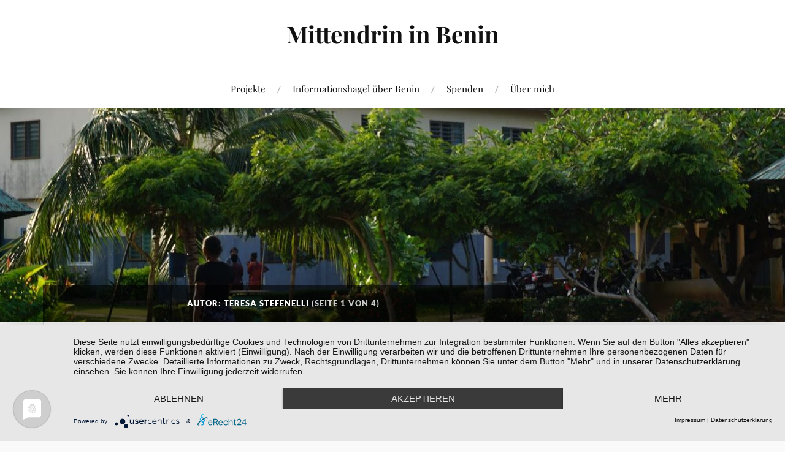

--- FILE ---
content_type: text/html; charset=UTF-8
request_url: https://blogs.donboscovolunteers.de/mittendrininbenin/author/teresastefenelli/
body_size: 62883
content:
<!DOCTYPE html>

<html class="no-js" lang="de">

<head profile="http://gmpg.org/xfn/11">

	<link rel="preconnect" href="//privacy-proxy.usercentrics.eu">
	<link rel="preload" href="//privacy-proxy.usercentrics.eu/latest/uc-block.bundle.js" as="script">

	<meta http-equiv="Content-Type" content="text/html; charset=UTF-8" />
	<meta name="viewport" content="width=device-width, initial-scale=1.0, maximum-scale=1.0, user-scalable=no">

	<meta name='robots' content='index, follow, max-image-preview:large, max-snippet:-1, max-video-preview:-1' />
<script>document.documentElement.className = document.documentElement.className.replace("no-js","js");</script>

	<!-- This site is optimized with the Yoast SEO plugin v25.3.1 - https://yoast.com/wordpress/plugins/seo/ -->
	<title>Teresa Stefenelli, Autor bei Mittendrin in Benin</title>
	<link rel="canonical" href="https://blogs.donboscovolunteers.de/mittendrininbenin/author/teresastefenelli/" />
	<link rel="next" href="https://blogs.donboscovolunteers.de/mittendrininbenin/author/teresastefenelli/page/2/" />
	<meta property="og:locale" content="de_DE" />
	<meta property="og:type" content="profile" />
	<meta property="og:title" content="Teresa Stefenelli, Autor bei Mittendrin in Benin" />
	<meta property="og:url" content="https://blogs.donboscovolunteers.de/mittendrininbenin/author/teresastefenelli/" />
	<meta property="og:site_name" content="Mittendrin in Benin" />
	<meta property="og:image" content="https://secure.gravatar.com/avatar/70b14038bea46d756ef8cfd8860178ad?s=500&d=mm&r=g" />
	<meta name="twitter:card" content="summary_large_image" />
	<script type="application/ld+json" class="yoast-schema-graph">{"@context":"https://schema.org","@graph":[{"@type":"ProfilePage","@id":"https://blogs.donboscovolunteers.de/mittendrininbenin/author/teresastefenelli/","url":"https://blogs.donboscovolunteers.de/mittendrininbenin/author/teresastefenelli/","name":"Teresa Stefenelli, Autor bei Mittendrin in Benin","isPartOf":{"@id":"https://blogs.donboscovolunteers.de/mittendrininbenin/#website"},"breadcrumb":{"@id":"https://blogs.donboscovolunteers.de/mittendrininbenin/author/teresastefenelli/#breadcrumb"},"inLanguage":"de","potentialAction":[{"@type":"ReadAction","target":["https://blogs.donboscovolunteers.de/mittendrininbenin/author/teresastefenelli/"]}]},{"@type":"BreadcrumbList","@id":"https://blogs.donboscovolunteers.de/mittendrininbenin/author/teresastefenelli/#breadcrumb","itemListElement":[{"@type":"ListItem","position":1,"name":"Startseite","item":"https://blogs.donboscovolunteers.de/mittendrininbenin/"},{"@type":"ListItem","position":2,"name":"Archive für Teresa Stefenelli"}]},{"@type":"WebSite","@id":"https://blogs.donboscovolunteers.de/mittendrininbenin/#website","url":"https://blogs.donboscovolunteers.de/mittendrininbenin/","name":"Mittendrin in Benin","description":"","potentialAction":[{"@type":"SearchAction","target":{"@type":"EntryPoint","urlTemplate":"https://blogs.donboscovolunteers.de/mittendrininbenin/?s={search_term_string}"},"query-input":{"@type":"PropertyValueSpecification","valueRequired":true,"valueName":"search_term_string"}}],"inLanguage":"de"},{"@type":"Person","@id":"https://blogs.donboscovolunteers.de/mittendrininbenin/#/schema/person/3c9c426c24f95bf9201f2f6200040d4f","name":"Teresa Stefenelli","image":{"@type":"ImageObject","inLanguage":"de","@id":"https://blogs.donboscovolunteers.de/mittendrininbenin/#/schema/person/image/","url":"https://secure.gravatar.com/avatar/96fd698ac7af0bb4d349baa95dcedaff7b8138e05499b46216876e63b4fb0bbb?s=96&d=mm&r=g","contentUrl":"https://secure.gravatar.com/avatar/96fd698ac7af0bb4d349baa95dcedaff7b8138e05499b46216876e63b4fb0bbb?s=96&d=mm&r=g","caption":"Teresa Stefenelli"},"description":"Hey, ich heiße Teresa und werde im Herbst 2023 meinen Freiwilligendienst in Cotonou (Benin, Westafrika) antreten. Solange sende ich noch LG aus Passau, wo ich diesen Frühling die Schule abgeschlossen habe.","mainEntityOfPage":{"@id":"https://blogs.donboscovolunteers.de/mittendrininbenin/author/teresastefenelli/"}}]}</script>
	<!-- / Yoast SEO plugin. -->


<link rel="alternate" type="application/rss+xml" title="Mittendrin in Benin &raquo; Feed" href="https://blogs.donboscovolunteers.de/mittendrininbenin/feed/" />
<link rel="alternate" type="application/rss+xml" title="Mittendrin in Benin &raquo; Kommentar-Feed" href="https://blogs.donboscovolunteers.de/mittendrininbenin/comments/feed/" />
<link rel="alternate" type="application/rss+xml" title="Mittendrin in Benin &raquo; Beitrags-Feed von Teresa Stefenelli" href="https://blogs.donboscovolunteers.de/mittendrininbenin/author/teresastefenelli/feed/" />
<style id='wp-img-auto-sizes-contain-inline-css' type='text/css'>
img:is([sizes=auto i],[sizes^="auto," i]){contain-intrinsic-size:3000px 1500px}
/*# sourceURL=wp-img-auto-sizes-contain-inline-css */
</style>
<style id='wp-emoji-styles-inline-css' type='text/css'>

	img.wp-smiley, img.emoji {
		display: inline !important;
		border: none !important;
		box-shadow: none !important;
		height: 1em !important;
		width: 1em !important;
		margin: 0 0.07em !important;
		vertical-align: -0.1em !important;
		background: none !important;
		padding: 0 !important;
	}
/*# sourceURL=wp-emoji-styles-inline-css */
</style>
<style id='wp-block-library-inline-css' type='text/css'>
:root{
  --wp-block-synced-color:#7a00df;
  --wp-block-synced-color--rgb:122, 0, 223;
  --wp-bound-block-color:var(--wp-block-synced-color);
  --wp-editor-canvas-background:#ddd;
  --wp-admin-theme-color:#007cba;
  --wp-admin-theme-color--rgb:0, 124, 186;
  --wp-admin-theme-color-darker-10:#006ba1;
  --wp-admin-theme-color-darker-10--rgb:0, 107, 160.5;
  --wp-admin-theme-color-darker-20:#005a87;
  --wp-admin-theme-color-darker-20--rgb:0, 90, 135;
  --wp-admin-border-width-focus:2px;
}
@media (min-resolution:192dpi){
  :root{
    --wp-admin-border-width-focus:1.5px;
  }
}
.wp-element-button{
  cursor:pointer;
}

:root .has-very-light-gray-background-color{
  background-color:#eee;
}
:root .has-very-dark-gray-background-color{
  background-color:#313131;
}
:root .has-very-light-gray-color{
  color:#eee;
}
:root .has-very-dark-gray-color{
  color:#313131;
}
:root .has-vivid-green-cyan-to-vivid-cyan-blue-gradient-background{
  background:linear-gradient(135deg, #00d084, #0693e3);
}
:root .has-purple-crush-gradient-background{
  background:linear-gradient(135deg, #34e2e4, #4721fb 50%, #ab1dfe);
}
:root .has-hazy-dawn-gradient-background{
  background:linear-gradient(135deg, #faaca8, #dad0ec);
}
:root .has-subdued-olive-gradient-background{
  background:linear-gradient(135deg, #fafae1, #67a671);
}
:root .has-atomic-cream-gradient-background{
  background:linear-gradient(135deg, #fdd79a, #004a59);
}
:root .has-nightshade-gradient-background{
  background:linear-gradient(135deg, #330968, #31cdcf);
}
:root .has-midnight-gradient-background{
  background:linear-gradient(135deg, #020381, #2874fc);
}
:root{
  --wp--preset--font-size--normal:16px;
  --wp--preset--font-size--huge:42px;
}

.has-regular-font-size{
  font-size:1em;
}

.has-larger-font-size{
  font-size:2.625em;
}

.has-normal-font-size{
  font-size:var(--wp--preset--font-size--normal);
}

.has-huge-font-size{
  font-size:var(--wp--preset--font-size--huge);
}

.has-text-align-center{
  text-align:center;
}

.has-text-align-left{
  text-align:left;
}

.has-text-align-right{
  text-align:right;
}

.has-fit-text{
  white-space:nowrap !important;
}

#end-resizable-editor-section{
  display:none;
}

.aligncenter{
  clear:both;
}

.items-justified-left{
  justify-content:flex-start;
}

.items-justified-center{
  justify-content:center;
}

.items-justified-right{
  justify-content:flex-end;
}

.items-justified-space-between{
  justify-content:space-between;
}

.screen-reader-text{
  border:0;
  clip-path:inset(50%);
  height:1px;
  margin:-1px;
  overflow:hidden;
  padding:0;
  position:absolute;
  width:1px;
  word-wrap:normal !important;
}

.screen-reader-text:focus{
  background-color:#ddd;
  clip-path:none;
  color:#444;
  display:block;
  font-size:1em;
  height:auto;
  left:5px;
  line-height:normal;
  padding:15px 23px 14px;
  text-decoration:none;
  top:5px;
  width:auto;
  z-index:100000;
}
html :where(.has-border-color){
  border-style:solid;
}

html :where([style*=border-top-color]){
  border-top-style:solid;
}

html :where([style*=border-right-color]){
  border-right-style:solid;
}

html :where([style*=border-bottom-color]){
  border-bottom-style:solid;
}

html :where([style*=border-left-color]){
  border-left-style:solid;
}

html :where([style*=border-width]){
  border-style:solid;
}

html :where([style*=border-top-width]){
  border-top-style:solid;
}

html :where([style*=border-right-width]){
  border-right-style:solid;
}

html :where([style*=border-bottom-width]){
  border-bottom-style:solid;
}

html :where([style*=border-left-width]){
  border-left-style:solid;
}
html :where(img[class*=wp-image-]){
  height:auto;
  max-width:100%;
}
:where(figure){
  margin:0 0 1em;
}

html :where(.is-position-sticky){
  --wp-admin--admin-bar--position-offset:var(--wp-admin--admin-bar--height, 0px);
}

@media screen and (max-width:600px){
  html :where(.is-position-sticky){
    --wp-admin--admin-bar--position-offset:0px;
  }
}

/*# sourceURL=wp-block-library-inline-css */
</style><style id='wp-block-archives-inline-css' type='text/css'>
.wp-block-archives{
  box-sizing:border-box;
}

.wp-block-archives-dropdown label{
  display:block;
}
/*# sourceURL=https://blogs.donboscovolunteers.de/mittendrininbenin/wp-includes/blocks/archives/style.css */
</style>
<style id='wp-block-categories-inline-css' type='text/css'>
.wp-block-categories{
  box-sizing:border-box;
}
.wp-block-categories.alignleft{
  margin-right:2em;
}
.wp-block-categories.alignright{
  margin-left:2em;
}
.wp-block-categories.wp-block-categories-dropdown.aligncenter{
  text-align:center;
}
.wp-block-categories .wp-block-categories__label{
  display:block;
  width:100%;
}
/*# sourceURL=https://blogs.donboscovolunteers.de/mittendrininbenin/wp-includes/blocks/categories/style.css */
</style>
<style id='wp-block-gallery-inline-css' type='text/css'>
.blocks-gallery-grid:not(.has-nested-images),.wp-block-gallery:not(.has-nested-images){
  display:flex;
  flex-wrap:wrap;
  list-style-type:none;
  margin:0;
  padding:0;
}
.blocks-gallery-grid:not(.has-nested-images) .blocks-gallery-image,.blocks-gallery-grid:not(.has-nested-images) .blocks-gallery-item,.wp-block-gallery:not(.has-nested-images) .blocks-gallery-image,.wp-block-gallery:not(.has-nested-images) .blocks-gallery-item{
  display:flex;
  flex-direction:column;
  flex-grow:1;
  justify-content:center;
  margin:0 1em 1em 0;
  position:relative;
  width:calc(50% - 1em);
}
.blocks-gallery-grid:not(.has-nested-images) .blocks-gallery-image:nth-of-type(2n),.blocks-gallery-grid:not(.has-nested-images) .blocks-gallery-item:nth-of-type(2n),.wp-block-gallery:not(.has-nested-images) .blocks-gallery-image:nth-of-type(2n),.wp-block-gallery:not(.has-nested-images) .blocks-gallery-item:nth-of-type(2n){
  margin-right:0;
}
.blocks-gallery-grid:not(.has-nested-images) .blocks-gallery-image figure,.blocks-gallery-grid:not(.has-nested-images) .blocks-gallery-item figure,.wp-block-gallery:not(.has-nested-images) .blocks-gallery-image figure,.wp-block-gallery:not(.has-nested-images) .blocks-gallery-item figure{
  align-items:flex-end;
  display:flex;
  height:100%;
  justify-content:flex-start;
  margin:0;
}
.blocks-gallery-grid:not(.has-nested-images) .blocks-gallery-image img,.blocks-gallery-grid:not(.has-nested-images) .blocks-gallery-item img,.wp-block-gallery:not(.has-nested-images) .blocks-gallery-image img,.wp-block-gallery:not(.has-nested-images) .blocks-gallery-item img{
  display:block;
  height:auto;
  max-width:100%;
  width:auto;
}
.blocks-gallery-grid:not(.has-nested-images) .blocks-gallery-image figcaption,.blocks-gallery-grid:not(.has-nested-images) .blocks-gallery-item figcaption,.wp-block-gallery:not(.has-nested-images) .blocks-gallery-image figcaption,.wp-block-gallery:not(.has-nested-images) .blocks-gallery-item figcaption{
  background:linear-gradient(0deg, #000000b3, #0000004d 70%, #0000);
  bottom:0;
  box-sizing:border-box;
  color:#fff;
  font-size:.8em;
  margin:0;
  max-height:100%;
  overflow:auto;
  padding:3em .77em .7em;
  position:absolute;
  text-align:center;
  width:100%;
  z-index:2;
}
.blocks-gallery-grid:not(.has-nested-images) .blocks-gallery-image figcaption img,.blocks-gallery-grid:not(.has-nested-images) .blocks-gallery-item figcaption img,.wp-block-gallery:not(.has-nested-images) .blocks-gallery-image figcaption img,.wp-block-gallery:not(.has-nested-images) .blocks-gallery-item figcaption img{
  display:inline;
}
.blocks-gallery-grid:not(.has-nested-images) figcaption,.wp-block-gallery:not(.has-nested-images) figcaption{
  flex-grow:1;
}
.blocks-gallery-grid:not(.has-nested-images).is-cropped .blocks-gallery-image a,.blocks-gallery-grid:not(.has-nested-images).is-cropped .blocks-gallery-image img,.blocks-gallery-grid:not(.has-nested-images).is-cropped .blocks-gallery-item a,.blocks-gallery-grid:not(.has-nested-images).is-cropped .blocks-gallery-item img,.wp-block-gallery:not(.has-nested-images).is-cropped .blocks-gallery-image a,.wp-block-gallery:not(.has-nested-images).is-cropped .blocks-gallery-image img,.wp-block-gallery:not(.has-nested-images).is-cropped .blocks-gallery-item a,.wp-block-gallery:not(.has-nested-images).is-cropped .blocks-gallery-item img{
  flex:1;
  height:100%;
  object-fit:cover;
  width:100%;
}
.blocks-gallery-grid:not(.has-nested-images).columns-1 .blocks-gallery-image,.blocks-gallery-grid:not(.has-nested-images).columns-1 .blocks-gallery-item,.wp-block-gallery:not(.has-nested-images).columns-1 .blocks-gallery-image,.wp-block-gallery:not(.has-nested-images).columns-1 .blocks-gallery-item{
  margin-right:0;
  width:100%;
}
@media (min-width:600px){
  .blocks-gallery-grid:not(.has-nested-images).columns-3 .blocks-gallery-image,.blocks-gallery-grid:not(.has-nested-images).columns-3 .blocks-gallery-item,.wp-block-gallery:not(.has-nested-images).columns-3 .blocks-gallery-image,.wp-block-gallery:not(.has-nested-images).columns-3 .blocks-gallery-item{
    margin-right:1em;
    width:calc(33.33333% - .66667em);
  }
  .blocks-gallery-grid:not(.has-nested-images).columns-4 .blocks-gallery-image,.blocks-gallery-grid:not(.has-nested-images).columns-4 .blocks-gallery-item,.wp-block-gallery:not(.has-nested-images).columns-4 .blocks-gallery-image,.wp-block-gallery:not(.has-nested-images).columns-4 .blocks-gallery-item{
    margin-right:1em;
    width:calc(25% - .75em);
  }
  .blocks-gallery-grid:not(.has-nested-images).columns-5 .blocks-gallery-image,.blocks-gallery-grid:not(.has-nested-images).columns-5 .blocks-gallery-item,.wp-block-gallery:not(.has-nested-images).columns-5 .blocks-gallery-image,.wp-block-gallery:not(.has-nested-images).columns-5 .blocks-gallery-item{
    margin-right:1em;
    width:calc(20% - .8em);
  }
  .blocks-gallery-grid:not(.has-nested-images).columns-6 .blocks-gallery-image,.blocks-gallery-grid:not(.has-nested-images).columns-6 .blocks-gallery-item,.wp-block-gallery:not(.has-nested-images).columns-6 .blocks-gallery-image,.wp-block-gallery:not(.has-nested-images).columns-6 .blocks-gallery-item{
    margin-right:1em;
    width:calc(16.66667% - .83333em);
  }
  .blocks-gallery-grid:not(.has-nested-images).columns-7 .blocks-gallery-image,.blocks-gallery-grid:not(.has-nested-images).columns-7 .blocks-gallery-item,.wp-block-gallery:not(.has-nested-images).columns-7 .blocks-gallery-image,.wp-block-gallery:not(.has-nested-images).columns-7 .blocks-gallery-item{
    margin-right:1em;
    width:calc(14.28571% - .85714em);
  }
  .blocks-gallery-grid:not(.has-nested-images).columns-8 .blocks-gallery-image,.blocks-gallery-grid:not(.has-nested-images).columns-8 .blocks-gallery-item,.wp-block-gallery:not(.has-nested-images).columns-8 .blocks-gallery-image,.wp-block-gallery:not(.has-nested-images).columns-8 .blocks-gallery-item{
    margin-right:1em;
    width:calc(12.5% - .875em);
  }
  .blocks-gallery-grid:not(.has-nested-images).columns-1 .blocks-gallery-image:nth-of-type(1n),.blocks-gallery-grid:not(.has-nested-images).columns-1 .blocks-gallery-item:nth-of-type(1n),.blocks-gallery-grid:not(.has-nested-images).columns-2 .blocks-gallery-image:nth-of-type(2n),.blocks-gallery-grid:not(.has-nested-images).columns-2 .blocks-gallery-item:nth-of-type(2n),.blocks-gallery-grid:not(.has-nested-images).columns-3 .blocks-gallery-image:nth-of-type(3n),.blocks-gallery-grid:not(.has-nested-images).columns-3 .blocks-gallery-item:nth-of-type(3n),.blocks-gallery-grid:not(.has-nested-images).columns-4 .blocks-gallery-image:nth-of-type(4n),.blocks-gallery-grid:not(.has-nested-images).columns-4 .blocks-gallery-item:nth-of-type(4n),.blocks-gallery-grid:not(.has-nested-images).columns-5 .blocks-gallery-image:nth-of-type(5n),.blocks-gallery-grid:not(.has-nested-images).columns-5 .blocks-gallery-item:nth-of-type(5n),.blocks-gallery-grid:not(.has-nested-images).columns-6 .blocks-gallery-image:nth-of-type(6n),.blocks-gallery-grid:not(.has-nested-images).columns-6 .blocks-gallery-item:nth-of-type(6n),.blocks-gallery-grid:not(.has-nested-images).columns-7 .blocks-gallery-image:nth-of-type(7n),.blocks-gallery-grid:not(.has-nested-images).columns-7 .blocks-gallery-item:nth-of-type(7n),.blocks-gallery-grid:not(.has-nested-images).columns-8 .blocks-gallery-image:nth-of-type(8n),.blocks-gallery-grid:not(.has-nested-images).columns-8 .blocks-gallery-item:nth-of-type(8n),.wp-block-gallery:not(.has-nested-images).columns-1 .blocks-gallery-image:nth-of-type(1n),.wp-block-gallery:not(.has-nested-images).columns-1 .blocks-gallery-item:nth-of-type(1n),.wp-block-gallery:not(.has-nested-images).columns-2 .blocks-gallery-image:nth-of-type(2n),.wp-block-gallery:not(.has-nested-images).columns-2 .blocks-gallery-item:nth-of-type(2n),.wp-block-gallery:not(.has-nested-images).columns-3 .blocks-gallery-image:nth-of-type(3n),.wp-block-gallery:not(.has-nested-images).columns-3 .blocks-gallery-item:nth-of-type(3n),.wp-block-gallery:not(.has-nested-images).columns-4 .blocks-gallery-image:nth-of-type(4n),.wp-block-gallery:not(.has-nested-images).columns-4 .blocks-gallery-item:nth-of-type(4n),.wp-block-gallery:not(.has-nested-images).columns-5 .blocks-gallery-image:nth-of-type(5n),.wp-block-gallery:not(.has-nested-images).columns-5 .blocks-gallery-item:nth-of-type(5n),.wp-block-gallery:not(.has-nested-images).columns-6 .blocks-gallery-image:nth-of-type(6n),.wp-block-gallery:not(.has-nested-images).columns-6 .blocks-gallery-item:nth-of-type(6n),.wp-block-gallery:not(.has-nested-images).columns-7 .blocks-gallery-image:nth-of-type(7n),.wp-block-gallery:not(.has-nested-images).columns-7 .blocks-gallery-item:nth-of-type(7n),.wp-block-gallery:not(.has-nested-images).columns-8 .blocks-gallery-image:nth-of-type(8n),.wp-block-gallery:not(.has-nested-images).columns-8 .blocks-gallery-item:nth-of-type(8n){
    margin-right:0;
  }
}
.blocks-gallery-grid:not(.has-nested-images) .blocks-gallery-image:last-child,.blocks-gallery-grid:not(.has-nested-images) .blocks-gallery-item:last-child,.wp-block-gallery:not(.has-nested-images) .blocks-gallery-image:last-child,.wp-block-gallery:not(.has-nested-images) .blocks-gallery-item:last-child{
  margin-right:0;
}
.blocks-gallery-grid:not(.has-nested-images).alignleft,.blocks-gallery-grid:not(.has-nested-images).alignright,.wp-block-gallery:not(.has-nested-images).alignleft,.wp-block-gallery:not(.has-nested-images).alignright{
  max-width:420px;
  width:100%;
}
.blocks-gallery-grid:not(.has-nested-images).aligncenter .blocks-gallery-item figure,.wp-block-gallery:not(.has-nested-images).aligncenter .blocks-gallery-item figure{
  justify-content:center;
}

.wp-block-gallery:not(.is-cropped) .blocks-gallery-item{
  align-self:flex-start;
}

figure.wp-block-gallery.has-nested-images{
  align-items:normal;
}

.wp-block-gallery.has-nested-images figure.wp-block-image:not(#individual-image){
  margin:0;
  width:calc(50% - var(--wp--style--unstable-gallery-gap, 16px)/2);
}
.wp-block-gallery.has-nested-images figure.wp-block-image{
  box-sizing:border-box;
  display:flex;
  flex-direction:column;
  flex-grow:1;
  justify-content:center;
  max-width:100%;
  position:relative;
}
.wp-block-gallery.has-nested-images figure.wp-block-image>a,.wp-block-gallery.has-nested-images figure.wp-block-image>div{
  flex-direction:column;
  flex-grow:1;
  margin:0;
}
.wp-block-gallery.has-nested-images figure.wp-block-image img{
  display:block;
  height:auto;
  max-width:100% !important;
  width:auto;
}
.wp-block-gallery.has-nested-images figure.wp-block-image figcaption,.wp-block-gallery.has-nested-images figure.wp-block-image:has(figcaption):before{
  bottom:0;
  left:0;
  max-height:100%;
  position:absolute;
  right:0;
}
.wp-block-gallery.has-nested-images figure.wp-block-image:has(figcaption):before{
  backdrop-filter:blur(3px);
  content:"";
  height:100%;
  -webkit-mask-image:linear-gradient(0deg, #000 20%, #0000);
          mask-image:linear-gradient(0deg, #000 20%, #0000);
  max-height:40%;
  pointer-events:none;
}
.wp-block-gallery.has-nested-images figure.wp-block-image figcaption{
  box-sizing:border-box;
  color:#fff;
  font-size:13px;
  margin:0;
  overflow:auto;
  padding:1em;
  text-align:center;
  text-shadow:0 0 1.5px #000;
}
.wp-block-gallery.has-nested-images figure.wp-block-image figcaption::-webkit-scrollbar{
  height:12px;
  width:12px;
}
.wp-block-gallery.has-nested-images figure.wp-block-image figcaption::-webkit-scrollbar-track{
  background-color:initial;
}
.wp-block-gallery.has-nested-images figure.wp-block-image figcaption::-webkit-scrollbar-thumb{
  background-clip:padding-box;
  background-color:initial;
  border:3px solid #0000;
  border-radius:8px;
}
.wp-block-gallery.has-nested-images figure.wp-block-image figcaption:focus-within::-webkit-scrollbar-thumb,.wp-block-gallery.has-nested-images figure.wp-block-image figcaption:focus::-webkit-scrollbar-thumb,.wp-block-gallery.has-nested-images figure.wp-block-image figcaption:hover::-webkit-scrollbar-thumb{
  background-color:#fffc;
}
.wp-block-gallery.has-nested-images figure.wp-block-image figcaption{
  scrollbar-color:#0000 #0000;
  scrollbar-gutter:stable both-edges;
  scrollbar-width:thin;
}
.wp-block-gallery.has-nested-images figure.wp-block-image figcaption:focus,.wp-block-gallery.has-nested-images figure.wp-block-image figcaption:focus-within,.wp-block-gallery.has-nested-images figure.wp-block-image figcaption:hover{
  scrollbar-color:#fffc #0000;
}
.wp-block-gallery.has-nested-images figure.wp-block-image figcaption{
  will-change:transform;
}
@media (hover:none){
  .wp-block-gallery.has-nested-images figure.wp-block-image figcaption{
    scrollbar-color:#fffc #0000;
  }
}
.wp-block-gallery.has-nested-images figure.wp-block-image figcaption{
  background:linear-gradient(0deg, #0006, #0000);
}
.wp-block-gallery.has-nested-images figure.wp-block-image figcaption img{
  display:inline;
}
.wp-block-gallery.has-nested-images figure.wp-block-image figcaption a{
  color:inherit;
}
.wp-block-gallery.has-nested-images figure.wp-block-image.has-custom-border img{
  box-sizing:border-box;
}
.wp-block-gallery.has-nested-images figure.wp-block-image.has-custom-border>a,.wp-block-gallery.has-nested-images figure.wp-block-image.has-custom-border>div,.wp-block-gallery.has-nested-images figure.wp-block-image.is-style-rounded>a,.wp-block-gallery.has-nested-images figure.wp-block-image.is-style-rounded>div{
  flex:1 1 auto;
}
.wp-block-gallery.has-nested-images figure.wp-block-image.has-custom-border figcaption,.wp-block-gallery.has-nested-images figure.wp-block-image.is-style-rounded figcaption{
  background:none;
  color:inherit;
  flex:initial;
  margin:0;
  padding:10px 10px 9px;
  position:relative;
  text-shadow:none;
}
.wp-block-gallery.has-nested-images figure.wp-block-image.has-custom-border:before,.wp-block-gallery.has-nested-images figure.wp-block-image.is-style-rounded:before{
  content:none;
}
.wp-block-gallery.has-nested-images figcaption{
  flex-basis:100%;
  flex-grow:1;
  text-align:center;
}
.wp-block-gallery.has-nested-images:not(.is-cropped) figure.wp-block-image:not(#individual-image){
  margin-bottom:auto;
  margin-top:0;
}
.wp-block-gallery.has-nested-images.is-cropped figure.wp-block-image:not(#individual-image){
  align-self:inherit;
}
.wp-block-gallery.has-nested-images.is-cropped figure.wp-block-image:not(#individual-image)>a,.wp-block-gallery.has-nested-images.is-cropped figure.wp-block-image:not(#individual-image)>div:not(.components-drop-zone){
  display:flex;
}
.wp-block-gallery.has-nested-images.is-cropped figure.wp-block-image:not(#individual-image) a,.wp-block-gallery.has-nested-images.is-cropped figure.wp-block-image:not(#individual-image) img{
  flex:1 0 0%;
  height:100%;
  object-fit:cover;
  width:100%;
}
.wp-block-gallery.has-nested-images.columns-1 figure.wp-block-image:not(#individual-image){
  width:100%;
}
@media (min-width:600px){
  .wp-block-gallery.has-nested-images.columns-3 figure.wp-block-image:not(#individual-image){
    width:calc(33.33333% - var(--wp--style--unstable-gallery-gap, 16px)*.66667);
  }
  .wp-block-gallery.has-nested-images.columns-4 figure.wp-block-image:not(#individual-image){
    width:calc(25% - var(--wp--style--unstable-gallery-gap, 16px)*.75);
  }
  .wp-block-gallery.has-nested-images.columns-5 figure.wp-block-image:not(#individual-image){
    width:calc(20% - var(--wp--style--unstable-gallery-gap, 16px)*.8);
  }
  .wp-block-gallery.has-nested-images.columns-6 figure.wp-block-image:not(#individual-image){
    width:calc(16.66667% - var(--wp--style--unstable-gallery-gap, 16px)*.83333);
  }
  .wp-block-gallery.has-nested-images.columns-7 figure.wp-block-image:not(#individual-image){
    width:calc(14.28571% - var(--wp--style--unstable-gallery-gap, 16px)*.85714);
  }
  .wp-block-gallery.has-nested-images.columns-8 figure.wp-block-image:not(#individual-image){
    width:calc(12.5% - var(--wp--style--unstable-gallery-gap, 16px)*.875);
  }
  .wp-block-gallery.has-nested-images.columns-default figure.wp-block-image:not(#individual-image){
    width:calc(33.33% - var(--wp--style--unstable-gallery-gap, 16px)*.66667);
  }
  .wp-block-gallery.has-nested-images.columns-default figure.wp-block-image:not(#individual-image):first-child:nth-last-child(2),.wp-block-gallery.has-nested-images.columns-default figure.wp-block-image:not(#individual-image):first-child:nth-last-child(2)~figure.wp-block-image:not(#individual-image){
    width:calc(50% - var(--wp--style--unstable-gallery-gap, 16px)*.5);
  }
  .wp-block-gallery.has-nested-images.columns-default figure.wp-block-image:not(#individual-image):first-child:last-child{
    width:100%;
  }
}
.wp-block-gallery.has-nested-images.alignleft,.wp-block-gallery.has-nested-images.alignright{
  max-width:420px;
  width:100%;
}
.wp-block-gallery.has-nested-images.aligncenter{
  justify-content:center;
}
/*# sourceURL=https://blogs.donboscovolunteers.de/mittendrininbenin/wp-includes/blocks/gallery/style.css */
</style>
<style id='wp-block-heading-inline-css' type='text/css'>
h1:where(.wp-block-heading).has-background,h2:where(.wp-block-heading).has-background,h3:where(.wp-block-heading).has-background,h4:where(.wp-block-heading).has-background,h5:where(.wp-block-heading).has-background,h6:where(.wp-block-heading).has-background{
  padding:1.25em 2.375em;
}
h1.has-text-align-left[style*=writing-mode]:where([style*=vertical-lr]),h1.has-text-align-right[style*=writing-mode]:where([style*=vertical-rl]),h2.has-text-align-left[style*=writing-mode]:where([style*=vertical-lr]),h2.has-text-align-right[style*=writing-mode]:where([style*=vertical-rl]),h3.has-text-align-left[style*=writing-mode]:where([style*=vertical-lr]),h3.has-text-align-right[style*=writing-mode]:where([style*=vertical-rl]),h4.has-text-align-left[style*=writing-mode]:where([style*=vertical-lr]),h4.has-text-align-right[style*=writing-mode]:where([style*=vertical-rl]),h5.has-text-align-left[style*=writing-mode]:where([style*=vertical-lr]),h5.has-text-align-right[style*=writing-mode]:where([style*=vertical-rl]),h6.has-text-align-left[style*=writing-mode]:where([style*=vertical-lr]),h6.has-text-align-right[style*=writing-mode]:where([style*=vertical-rl]){
  rotate:180deg;
}
/*# sourceURL=https://blogs.donboscovolunteers.de/mittendrininbenin/wp-includes/blocks/heading/style.css */
</style>
<style id='wp-block-image-inline-css' type='text/css'>
.wp-block-image>a,.wp-block-image>figure>a{
  display:inline-block;
}
.wp-block-image img{
  box-sizing:border-box;
  height:auto;
  max-width:100%;
  vertical-align:bottom;
}
@media not (prefers-reduced-motion){
  .wp-block-image img.hide{
    visibility:hidden;
  }
  .wp-block-image img.show{
    animation:show-content-image .4s;
  }
}
.wp-block-image[style*=border-radius] img,.wp-block-image[style*=border-radius]>a{
  border-radius:inherit;
}
.wp-block-image.has-custom-border img{
  box-sizing:border-box;
}
.wp-block-image.aligncenter{
  text-align:center;
}
.wp-block-image.alignfull>a,.wp-block-image.alignwide>a{
  width:100%;
}
.wp-block-image.alignfull img,.wp-block-image.alignwide img{
  height:auto;
  width:100%;
}
.wp-block-image .aligncenter,.wp-block-image .alignleft,.wp-block-image .alignright,.wp-block-image.aligncenter,.wp-block-image.alignleft,.wp-block-image.alignright{
  display:table;
}
.wp-block-image .aligncenter>figcaption,.wp-block-image .alignleft>figcaption,.wp-block-image .alignright>figcaption,.wp-block-image.aligncenter>figcaption,.wp-block-image.alignleft>figcaption,.wp-block-image.alignright>figcaption{
  caption-side:bottom;
  display:table-caption;
}
.wp-block-image .alignleft{
  float:left;
  margin:.5em 1em .5em 0;
}
.wp-block-image .alignright{
  float:right;
  margin:.5em 0 .5em 1em;
}
.wp-block-image .aligncenter{
  margin-left:auto;
  margin-right:auto;
}
.wp-block-image :where(figcaption){
  margin-bottom:1em;
  margin-top:.5em;
}
.wp-block-image.is-style-circle-mask img{
  border-radius:9999px;
}
@supports ((-webkit-mask-image:none) or (mask-image:none)) or (-webkit-mask-image:none){
  .wp-block-image.is-style-circle-mask img{
    border-radius:0;
    -webkit-mask-image:url('data:image/svg+xml;utf8,<svg viewBox="0 0 100 100" xmlns="http://www.w3.org/2000/svg"><circle cx="50" cy="50" r="50"/></svg>');
            mask-image:url('data:image/svg+xml;utf8,<svg viewBox="0 0 100 100" xmlns="http://www.w3.org/2000/svg"><circle cx="50" cy="50" r="50"/></svg>');
    mask-mode:alpha;
    -webkit-mask-position:center;
            mask-position:center;
    -webkit-mask-repeat:no-repeat;
            mask-repeat:no-repeat;
    -webkit-mask-size:contain;
            mask-size:contain;
  }
}

:root :where(.wp-block-image.is-style-rounded img,.wp-block-image .is-style-rounded img){
  border-radius:9999px;
}

.wp-block-image figure{
  margin:0;
}

.wp-lightbox-container{
  display:flex;
  flex-direction:column;
  position:relative;
}
.wp-lightbox-container img{
  cursor:zoom-in;
}
.wp-lightbox-container img:hover+button{
  opacity:1;
}
.wp-lightbox-container button{
  align-items:center;
  backdrop-filter:blur(16px) saturate(180%);
  background-color:#5a5a5a40;
  border:none;
  border-radius:4px;
  cursor:zoom-in;
  display:flex;
  height:20px;
  justify-content:center;
  opacity:0;
  padding:0;
  position:absolute;
  right:16px;
  text-align:center;
  top:16px;
  width:20px;
  z-index:100;
}
@media not (prefers-reduced-motion){
  .wp-lightbox-container button{
    transition:opacity .2s ease;
  }
}
.wp-lightbox-container button:focus-visible{
  outline:3px auto #5a5a5a40;
  outline:3px auto -webkit-focus-ring-color;
  outline-offset:3px;
}
.wp-lightbox-container button:hover{
  cursor:pointer;
  opacity:1;
}
.wp-lightbox-container button:focus{
  opacity:1;
}
.wp-lightbox-container button:focus,.wp-lightbox-container button:hover,.wp-lightbox-container button:not(:hover):not(:active):not(.has-background){
  background-color:#5a5a5a40;
  border:none;
}

.wp-lightbox-overlay{
  box-sizing:border-box;
  cursor:zoom-out;
  height:100vh;
  left:0;
  overflow:hidden;
  position:fixed;
  top:0;
  visibility:hidden;
  width:100%;
  z-index:100000;
}
.wp-lightbox-overlay .close-button{
  align-items:center;
  cursor:pointer;
  display:flex;
  justify-content:center;
  min-height:40px;
  min-width:40px;
  padding:0;
  position:absolute;
  right:calc(env(safe-area-inset-right) + 16px);
  top:calc(env(safe-area-inset-top) + 16px);
  z-index:5000000;
}
.wp-lightbox-overlay .close-button:focus,.wp-lightbox-overlay .close-button:hover,.wp-lightbox-overlay .close-button:not(:hover):not(:active):not(.has-background){
  background:none;
  border:none;
}
.wp-lightbox-overlay .lightbox-image-container{
  height:var(--wp--lightbox-container-height);
  left:50%;
  overflow:hidden;
  position:absolute;
  top:50%;
  transform:translate(-50%, -50%);
  transform-origin:top left;
  width:var(--wp--lightbox-container-width);
  z-index:9999999999;
}
.wp-lightbox-overlay .wp-block-image{
  align-items:center;
  box-sizing:border-box;
  display:flex;
  height:100%;
  justify-content:center;
  margin:0;
  position:relative;
  transform-origin:0 0;
  width:100%;
  z-index:3000000;
}
.wp-lightbox-overlay .wp-block-image img{
  height:var(--wp--lightbox-image-height);
  min-height:var(--wp--lightbox-image-height);
  min-width:var(--wp--lightbox-image-width);
  width:var(--wp--lightbox-image-width);
}
.wp-lightbox-overlay .wp-block-image figcaption{
  display:none;
}
.wp-lightbox-overlay button{
  background:none;
  border:none;
}
.wp-lightbox-overlay .scrim{
  background-color:#fff;
  height:100%;
  opacity:.9;
  position:absolute;
  width:100%;
  z-index:2000000;
}
.wp-lightbox-overlay.active{
  visibility:visible;
}
@media not (prefers-reduced-motion){
  .wp-lightbox-overlay.active{
    animation:turn-on-visibility .25s both;
  }
  .wp-lightbox-overlay.active img{
    animation:turn-on-visibility .35s both;
  }
  .wp-lightbox-overlay.show-closing-animation:not(.active){
    animation:turn-off-visibility .35s both;
  }
  .wp-lightbox-overlay.show-closing-animation:not(.active) img{
    animation:turn-off-visibility .25s both;
  }
  .wp-lightbox-overlay.zoom.active{
    animation:none;
    opacity:1;
    visibility:visible;
  }
  .wp-lightbox-overlay.zoom.active .lightbox-image-container{
    animation:lightbox-zoom-in .4s;
  }
  .wp-lightbox-overlay.zoom.active .lightbox-image-container img{
    animation:none;
  }
  .wp-lightbox-overlay.zoom.active .scrim{
    animation:turn-on-visibility .4s forwards;
  }
  .wp-lightbox-overlay.zoom.show-closing-animation:not(.active){
    animation:none;
  }
  .wp-lightbox-overlay.zoom.show-closing-animation:not(.active) .lightbox-image-container{
    animation:lightbox-zoom-out .4s;
  }
  .wp-lightbox-overlay.zoom.show-closing-animation:not(.active) .lightbox-image-container img{
    animation:none;
  }
  .wp-lightbox-overlay.zoom.show-closing-animation:not(.active) .scrim{
    animation:turn-off-visibility .4s forwards;
  }
}

@keyframes show-content-image{
  0%{
    visibility:hidden;
  }
  99%{
    visibility:hidden;
  }
  to{
    visibility:visible;
  }
}
@keyframes turn-on-visibility{
  0%{
    opacity:0;
  }
  to{
    opacity:1;
  }
}
@keyframes turn-off-visibility{
  0%{
    opacity:1;
    visibility:visible;
  }
  99%{
    opacity:0;
    visibility:visible;
  }
  to{
    opacity:0;
    visibility:hidden;
  }
}
@keyframes lightbox-zoom-in{
  0%{
    transform:translate(calc((-100vw + var(--wp--lightbox-scrollbar-width))/2 + var(--wp--lightbox-initial-left-position)), calc(-50vh + var(--wp--lightbox-initial-top-position))) scale(var(--wp--lightbox-scale));
  }
  to{
    transform:translate(-50%, -50%) scale(1);
  }
}
@keyframes lightbox-zoom-out{
  0%{
    transform:translate(-50%, -50%) scale(1);
    visibility:visible;
  }
  99%{
    visibility:visible;
  }
  to{
    transform:translate(calc((-100vw + var(--wp--lightbox-scrollbar-width))/2 + var(--wp--lightbox-initial-left-position)), calc(-50vh + var(--wp--lightbox-initial-top-position))) scale(var(--wp--lightbox-scale));
    visibility:hidden;
  }
}
/*# sourceURL=https://blogs.donboscovolunteers.de/mittendrininbenin/wp-includes/blocks/image/style.css */
</style>
<style id='wp-block-latest-comments-inline-css' type='text/css'>
ol.wp-block-latest-comments{
  box-sizing:border-box;
  margin-left:0;
}

:where(.wp-block-latest-comments:not([style*=line-height] .wp-block-latest-comments__comment)){
  line-height:1.1;
}

:where(.wp-block-latest-comments:not([style*=line-height] .wp-block-latest-comments__comment-excerpt p)){
  line-height:1.8;
}

.has-dates :where(.wp-block-latest-comments:not([style*=line-height])),.has-excerpts :where(.wp-block-latest-comments:not([style*=line-height])){
  line-height:1.5;
}

.wp-block-latest-comments .wp-block-latest-comments{
  padding-left:0;
}

.wp-block-latest-comments__comment{
  list-style:none;
  margin-bottom:1em;
}
.has-avatars .wp-block-latest-comments__comment{
  list-style:none;
  min-height:2.25em;
}
.has-avatars .wp-block-latest-comments__comment .wp-block-latest-comments__comment-excerpt,.has-avatars .wp-block-latest-comments__comment .wp-block-latest-comments__comment-meta{
  margin-left:3.25em;
}

.wp-block-latest-comments__comment-excerpt p{
  font-size:.875em;
  margin:.36em 0 1.4em;
}

.wp-block-latest-comments__comment-date{
  display:block;
  font-size:.75em;
}

.wp-block-latest-comments .avatar,.wp-block-latest-comments__comment-avatar{
  border-radius:1.5em;
  display:block;
  float:left;
  height:2.5em;
  margin-right:.75em;
  width:2.5em;
}

.wp-block-latest-comments[class*=-font-size] a,.wp-block-latest-comments[style*=font-size] a{
  font-size:inherit;
}
/*# sourceURL=https://blogs.donboscovolunteers.de/mittendrininbenin/wp-includes/blocks/latest-comments/style.css */
</style>
<style id='wp-block-latest-posts-inline-css' type='text/css'>
.wp-block-latest-posts{
  box-sizing:border-box;
}
.wp-block-latest-posts.alignleft{
  margin-right:2em;
}
.wp-block-latest-posts.alignright{
  margin-left:2em;
}
.wp-block-latest-posts.wp-block-latest-posts__list{
  list-style:none;
}
.wp-block-latest-posts.wp-block-latest-posts__list li{
  clear:both;
  overflow-wrap:break-word;
}
.wp-block-latest-posts.is-grid{
  display:flex;
  flex-wrap:wrap;
}
.wp-block-latest-posts.is-grid li{
  margin:0 1.25em 1.25em 0;
  width:100%;
}
@media (min-width:600px){
  .wp-block-latest-posts.columns-2 li{
    width:calc(50% - .625em);
  }
  .wp-block-latest-posts.columns-2 li:nth-child(2n){
    margin-right:0;
  }
  .wp-block-latest-posts.columns-3 li{
    width:calc(33.33333% - .83333em);
  }
  .wp-block-latest-posts.columns-3 li:nth-child(3n){
    margin-right:0;
  }
  .wp-block-latest-posts.columns-4 li{
    width:calc(25% - .9375em);
  }
  .wp-block-latest-posts.columns-4 li:nth-child(4n){
    margin-right:0;
  }
  .wp-block-latest-posts.columns-5 li{
    width:calc(20% - 1em);
  }
  .wp-block-latest-posts.columns-5 li:nth-child(5n){
    margin-right:0;
  }
  .wp-block-latest-posts.columns-6 li{
    width:calc(16.66667% - 1.04167em);
  }
  .wp-block-latest-posts.columns-6 li:nth-child(6n){
    margin-right:0;
  }
}

:root :where(.wp-block-latest-posts.is-grid){
  padding:0;
}
:root :where(.wp-block-latest-posts.wp-block-latest-posts__list){
  padding-left:0;
}

.wp-block-latest-posts__post-author,.wp-block-latest-posts__post-date{
  display:block;
  font-size:.8125em;
}

.wp-block-latest-posts__post-excerpt,.wp-block-latest-posts__post-full-content{
  margin-bottom:1em;
  margin-top:.5em;
}

.wp-block-latest-posts__featured-image a{
  display:inline-block;
}
.wp-block-latest-posts__featured-image img{
  height:auto;
  max-width:100%;
  width:auto;
}
.wp-block-latest-posts__featured-image.alignleft{
  float:left;
  margin-right:1em;
}
.wp-block-latest-posts__featured-image.alignright{
  float:right;
  margin-left:1em;
}
.wp-block-latest-posts__featured-image.aligncenter{
  margin-bottom:1em;
  text-align:center;
}
/*# sourceURL=https://blogs.donboscovolunteers.de/mittendrininbenin/wp-includes/blocks/latest-posts/style.css */
</style>
<style id='wp-block-search-inline-css' type='text/css'>
.wp-block-search__button{
  margin-left:10px;
  word-break:normal;
}
.wp-block-search__button.has-icon{
  line-height:0;
}
.wp-block-search__button svg{
  height:1.25em;
  min-height:24px;
  min-width:24px;
  width:1.25em;
  fill:currentColor;
  vertical-align:text-bottom;
}

:where(.wp-block-search__button){
  border:1px solid #ccc;
  padding:6px 10px;
}

.wp-block-search__inside-wrapper{
  display:flex;
  flex:auto;
  flex-wrap:nowrap;
  max-width:100%;
}

.wp-block-search__label{
  width:100%;
}

.wp-block-search.wp-block-search__button-only .wp-block-search__button{
  box-sizing:border-box;
  display:flex;
  flex-shrink:0;
  justify-content:center;
  margin-left:0;
  max-width:100%;
}
.wp-block-search.wp-block-search__button-only .wp-block-search__inside-wrapper{
  min-width:0 !important;
  transition-property:width;
}
.wp-block-search.wp-block-search__button-only .wp-block-search__input{
  flex-basis:100%;
  transition-duration:.3s;
}
.wp-block-search.wp-block-search__button-only.wp-block-search__searchfield-hidden,.wp-block-search.wp-block-search__button-only.wp-block-search__searchfield-hidden .wp-block-search__inside-wrapper{
  overflow:hidden;
}
.wp-block-search.wp-block-search__button-only.wp-block-search__searchfield-hidden .wp-block-search__input{
  border-left-width:0 !important;
  border-right-width:0 !important;
  flex-basis:0;
  flex-grow:0;
  margin:0;
  min-width:0 !important;
  padding-left:0 !important;
  padding-right:0 !important;
  width:0 !important;
}

:where(.wp-block-search__input){
  appearance:none;
  border:1px solid #949494;
  flex-grow:1;
  font-family:inherit;
  font-size:inherit;
  font-style:inherit;
  font-weight:inherit;
  letter-spacing:inherit;
  line-height:inherit;
  margin-left:0;
  margin-right:0;
  min-width:3rem;
  padding:8px;
  text-decoration:unset !important;
  text-transform:inherit;
}

:where(.wp-block-search__button-inside .wp-block-search__inside-wrapper){
  background-color:#fff;
  border:1px solid #949494;
  box-sizing:border-box;
  padding:4px;
}
:where(.wp-block-search__button-inside .wp-block-search__inside-wrapper) .wp-block-search__input{
  border:none;
  border-radius:0;
  padding:0 4px;
}
:where(.wp-block-search__button-inside .wp-block-search__inside-wrapper) .wp-block-search__input:focus{
  outline:none;
}
:where(.wp-block-search__button-inside .wp-block-search__inside-wrapper) :where(.wp-block-search__button){
  padding:4px 8px;
}

.wp-block-search.aligncenter .wp-block-search__inside-wrapper{
  margin:auto;
}

.wp-block[data-align=right] .wp-block-search.wp-block-search__button-only .wp-block-search__inside-wrapper{
  float:right;
}
/*# sourceURL=https://blogs.donboscovolunteers.de/mittendrininbenin/wp-includes/blocks/search/style.css */
</style>
<style id='wp-block-group-inline-css' type='text/css'>
.wp-block-group{
  box-sizing:border-box;
}

:where(.wp-block-group.wp-block-group-is-layout-constrained){
  position:relative;
}
/*# sourceURL=https://blogs.donboscovolunteers.de/mittendrininbenin/wp-includes/blocks/group/style.css */
</style>
<style id='wp-block-paragraph-inline-css' type='text/css'>
.is-small-text{
  font-size:.875em;
}

.is-regular-text{
  font-size:1em;
}

.is-large-text{
  font-size:2.25em;
}

.is-larger-text{
  font-size:3em;
}

.has-drop-cap:not(:focus):first-letter{
  float:left;
  font-size:8.4em;
  font-style:normal;
  font-weight:100;
  line-height:.68;
  margin:.05em .1em 0 0;
  text-transform:uppercase;
}

body.rtl .has-drop-cap:not(:focus):first-letter{
  float:none;
  margin-left:.1em;
}

p.has-drop-cap.has-background{
  overflow:hidden;
}

:root :where(p.has-background){
  padding:1.25em 2.375em;
}

:where(p.has-text-color:not(.has-link-color)) a{
  color:inherit;
}

p.has-text-align-left[style*="writing-mode:vertical-lr"],p.has-text-align-right[style*="writing-mode:vertical-rl"]{
  rotate:180deg;
}
/*# sourceURL=https://blogs.donboscovolunteers.de/mittendrininbenin/wp-includes/blocks/paragraph/style.css */
</style>
<style id='wp-block-quote-inline-css' type='text/css'>
.wp-block-quote{
  box-sizing:border-box;
  overflow-wrap:break-word;
}
.wp-block-quote.is-large:where(:not(.is-style-plain)),.wp-block-quote.is-style-large:where(:not(.is-style-plain)){
  margin-bottom:1em;
  padding:0 1em;
}
.wp-block-quote.is-large:where(:not(.is-style-plain)) p,.wp-block-quote.is-style-large:where(:not(.is-style-plain)) p{
  font-size:1.5em;
  font-style:italic;
  line-height:1.6;
}
.wp-block-quote.is-large:where(:not(.is-style-plain)) cite,.wp-block-quote.is-large:where(:not(.is-style-plain)) footer,.wp-block-quote.is-style-large:where(:not(.is-style-plain)) cite,.wp-block-quote.is-style-large:where(:not(.is-style-plain)) footer{
  font-size:1.125em;
  text-align:right;
}
.wp-block-quote>cite{
  display:block;
}
/*# sourceURL=https://blogs.donboscovolunteers.de/mittendrininbenin/wp-includes/blocks/quote/style.css */
</style>
<style id='global-styles-inline-css' type='text/css'>
:root{--wp--preset--aspect-ratio--square: 1;--wp--preset--aspect-ratio--4-3: 4/3;--wp--preset--aspect-ratio--3-4: 3/4;--wp--preset--aspect-ratio--3-2: 3/2;--wp--preset--aspect-ratio--2-3: 2/3;--wp--preset--aspect-ratio--16-9: 16/9;--wp--preset--aspect-ratio--9-16: 9/16;--wp--preset--color--black: #000000;--wp--preset--color--cyan-bluish-gray: #abb8c3;--wp--preset--color--white: #ffffff;--wp--preset--color--pale-pink: #f78da7;--wp--preset--color--vivid-red: #cf2e2e;--wp--preset--color--luminous-vivid-orange: #ff6900;--wp--preset--color--luminous-vivid-amber: #fcb900;--wp--preset--color--light-green-cyan: #7bdcb5;--wp--preset--color--vivid-green-cyan: #00d084;--wp--preset--color--pale-cyan-blue: #8ed1fc;--wp--preset--color--vivid-cyan-blue: #0693e3;--wp--preset--color--vivid-purple: #9b51e0;--wp--preset--gradient--vivid-cyan-blue-to-vivid-purple: linear-gradient(135deg,rgb(6,147,227) 0%,rgb(155,81,224) 100%);--wp--preset--gradient--light-green-cyan-to-vivid-green-cyan: linear-gradient(135deg,rgb(122,220,180) 0%,rgb(0,208,130) 100%);--wp--preset--gradient--luminous-vivid-amber-to-luminous-vivid-orange: linear-gradient(135deg,rgb(252,185,0) 0%,rgb(255,105,0) 100%);--wp--preset--gradient--luminous-vivid-orange-to-vivid-red: linear-gradient(135deg,rgb(255,105,0) 0%,rgb(207,46,46) 100%);--wp--preset--gradient--very-light-gray-to-cyan-bluish-gray: linear-gradient(135deg,rgb(238,238,238) 0%,rgb(169,184,195) 100%);--wp--preset--gradient--cool-to-warm-spectrum: linear-gradient(135deg,rgb(74,234,220) 0%,rgb(151,120,209) 20%,rgb(207,42,186) 40%,rgb(238,44,130) 60%,rgb(251,105,98) 80%,rgb(254,248,76) 100%);--wp--preset--gradient--blush-light-purple: linear-gradient(135deg,rgb(255,206,236) 0%,rgb(152,150,240) 100%);--wp--preset--gradient--blush-bordeaux: linear-gradient(135deg,rgb(254,205,165) 0%,rgb(254,45,45) 50%,rgb(107,0,62) 100%);--wp--preset--gradient--luminous-dusk: linear-gradient(135deg,rgb(255,203,112) 0%,rgb(199,81,192) 50%,rgb(65,88,208) 100%);--wp--preset--gradient--pale-ocean: linear-gradient(135deg,rgb(255,245,203) 0%,rgb(182,227,212) 50%,rgb(51,167,181) 100%);--wp--preset--gradient--electric-grass: linear-gradient(135deg,rgb(202,248,128) 0%,rgb(113,206,126) 100%);--wp--preset--gradient--midnight: linear-gradient(135deg,rgb(2,3,129) 0%,rgb(40,116,252) 100%);--wp--preset--font-size--small: 13px;--wp--preset--font-size--medium: 20px;--wp--preset--font-size--large: 36px;--wp--preset--font-size--x-large: 42px;--wp--preset--spacing--20: 0.44rem;--wp--preset--spacing--30: 0.67rem;--wp--preset--spacing--40: 1rem;--wp--preset--spacing--50: 1.5rem;--wp--preset--spacing--60: 2.25rem;--wp--preset--spacing--70: 3.38rem;--wp--preset--spacing--80: 5.06rem;--wp--preset--shadow--natural: 6px 6px 9px rgba(0, 0, 0, 0.2);--wp--preset--shadow--deep: 12px 12px 50px rgba(0, 0, 0, 0.4);--wp--preset--shadow--sharp: 6px 6px 0px rgba(0, 0, 0, 0.2);--wp--preset--shadow--outlined: 6px 6px 0px -3px rgb(255, 255, 255), 6px 6px rgb(0, 0, 0);--wp--preset--shadow--crisp: 6px 6px 0px rgb(0, 0, 0);}:where(.is-layout-flex){gap: 0.5em;}:where(.is-layout-grid){gap: 0.5em;}body .is-layout-flex{display: flex;}.is-layout-flex{flex-wrap: wrap;align-items: center;}.is-layout-flex > :is(*, div){margin: 0;}body .is-layout-grid{display: grid;}.is-layout-grid > :is(*, div){margin: 0;}:where(.wp-block-columns.is-layout-flex){gap: 2em;}:where(.wp-block-columns.is-layout-grid){gap: 2em;}:where(.wp-block-post-template.is-layout-flex){gap: 1.25em;}:where(.wp-block-post-template.is-layout-grid){gap: 1.25em;}.has-black-color{color: var(--wp--preset--color--black) !important;}.has-cyan-bluish-gray-color{color: var(--wp--preset--color--cyan-bluish-gray) !important;}.has-white-color{color: var(--wp--preset--color--white) !important;}.has-pale-pink-color{color: var(--wp--preset--color--pale-pink) !important;}.has-vivid-red-color{color: var(--wp--preset--color--vivid-red) !important;}.has-luminous-vivid-orange-color{color: var(--wp--preset--color--luminous-vivid-orange) !important;}.has-luminous-vivid-amber-color{color: var(--wp--preset--color--luminous-vivid-amber) !important;}.has-light-green-cyan-color{color: var(--wp--preset--color--light-green-cyan) !important;}.has-vivid-green-cyan-color{color: var(--wp--preset--color--vivid-green-cyan) !important;}.has-pale-cyan-blue-color{color: var(--wp--preset--color--pale-cyan-blue) !important;}.has-vivid-cyan-blue-color{color: var(--wp--preset--color--vivid-cyan-blue) !important;}.has-vivid-purple-color{color: var(--wp--preset--color--vivid-purple) !important;}.has-black-background-color{background-color: var(--wp--preset--color--black) !important;}.has-cyan-bluish-gray-background-color{background-color: var(--wp--preset--color--cyan-bluish-gray) !important;}.has-white-background-color{background-color: var(--wp--preset--color--white) !important;}.has-pale-pink-background-color{background-color: var(--wp--preset--color--pale-pink) !important;}.has-vivid-red-background-color{background-color: var(--wp--preset--color--vivid-red) !important;}.has-luminous-vivid-orange-background-color{background-color: var(--wp--preset--color--luminous-vivid-orange) !important;}.has-luminous-vivid-amber-background-color{background-color: var(--wp--preset--color--luminous-vivid-amber) !important;}.has-light-green-cyan-background-color{background-color: var(--wp--preset--color--light-green-cyan) !important;}.has-vivid-green-cyan-background-color{background-color: var(--wp--preset--color--vivid-green-cyan) !important;}.has-pale-cyan-blue-background-color{background-color: var(--wp--preset--color--pale-cyan-blue) !important;}.has-vivid-cyan-blue-background-color{background-color: var(--wp--preset--color--vivid-cyan-blue) !important;}.has-vivid-purple-background-color{background-color: var(--wp--preset--color--vivid-purple) !important;}.has-black-border-color{border-color: var(--wp--preset--color--black) !important;}.has-cyan-bluish-gray-border-color{border-color: var(--wp--preset--color--cyan-bluish-gray) !important;}.has-white-border-color{border-color: var(--wp--preset--color--white) !important;}.has-pale-pink-border-color{border-color: var(--wp--preset--color--pale-pink) !important;}.has-vivid-red-border-color{border-color: var(--wp--preset--color--vivid-red) !important;}.has-luminous-vivid-orange-border-color{border-color: var(--wp--preset--color--luminous-vivid-orange) !important;}.has-luminous-vivid-amber-border-color{border-color: var(--wp--preset--color--luminous-vivid-amber) !important;}.has-light-green-cyan-border-color{border-color: var(--wp--preset--color--light-green-cyan) !important;}.has-vivid-green-cyan-border-color{border-color: var(--wp--preset--color--vivid-green-cyan) !important;}.has-pale-cyan-blue-border-color{border-color: var(--wp--preset--color--pale-cyan-blue) !important;}.has-vivid-cyan-blue-border-color{border-color: var(--wp--preset--color--vivid-cyan-blue) !important;}.has-vivid-purple-border-color{border-color: var(--wp--preset--color--vivid-purple) !important;}.has-vivid-cyan-blue-to-vivid-purple-gradient-background{background: var(--wp--preset--gradient--vivid-cyan-blue-to-vivid-purple) !important;}.has-light-green-cyan-to-vivid-green-cyan-gradient-background{background: var(--wp--preset--gradient--light-green-cyan-to-vivid-green-cyan) !important;}.has-luminous-vivid-amber-to-luminous-vivid-orange-gradient-background{background: var(--wp--preset--gradient--luminous-vivid-amber-to-luminous-vivid-orange) !important;}.has-luminous-vivid-orange-to-vivid-red-gradient-background{background: var(--wp--preset--gradient--luminous-vivid-orange-to-vivid-red) !important;}.has-very-light-gray-to-cyan-bluish-gray-gradient-background{background: var(--wp--preset--gradient--very-light-gray-to-cyan-bluish-gray) !important;}.has-cool-to-warm-spectrum-gradient-background{background: var(--wp--preset--gradient--cool-to-warm-spectrum) !important;}.has-blush-light-purple-gradient-background{background: var(--wp--preset--gradient--blush-light-purple) !important;}.has-blush-bordeaux-gradient-background{background: var(--wp--preset--gradient--blush-bordeaux) !important;}.has-luminous-dusk-gradient-background{background: var(--wp--preset--gradient--luminous-dusk) !important;}.has-pale-ocean-gradient-background{background: var(--wp--preset--gradient--pale-ocean) !important;}.has-electric-grass-gradient-background{background: var(--wp--preset--gradient--electric-grass) !important;}.has-midnight-gradient-background{background: var(--wp--preset--gradient--midnight) !important;}.has-small-font-size{font-size: var(--wp--preset--font-size--small) !important;}.has-medium-font-size{font-size: var(--wp--preset--font-size--medium) !important;}.has-large-font-size{font-size: var(--wp--preset--font-size--large) !important;}.has-x-large-font-size{font-size: var(--wp--preset--font-size--x-large) !important;}
/*# sourceURL=global-styles-inline-css */
</style>
<style id='core-block-supports-inline-css' type='text/css'>
/**
 * Core styles: block-supports
 */
.wp-block-gallery.wp-block-gallery-1 {
	--wp--style--unstable-gallery-gap: var( --wp--style--gallery-gap-default, var( --gallery-block--gutter-size, var( --wp--style--block-gap, 0.5em ) ) );
	gap: var( --wp--style--gallery-gap-default, var( --gallery-block--gutter-size, var( --wp--style--block-gap, 0.5em ) ) );
}
.wp-block-gallery.wp-block-gallery-2 {
	--wp--style--unstable-gallery-gap: var( --wp--style--gallery-gap-default, var( --gallery-block--gutter-size, var( --wp--style--block-gap, 0.5em ) ) );
	gap: var( --wp--style--gallery-gap-default, var( --gallery-block--gutter-size, var( --wp--style--block-gap, 0.5em ) ) );
}
.wp-block-gallery.wp-block-gallery-3 {
	--wp--style--unstable-gallery-gap: var( --wp--style--gallery-gap-default, var( --gallery-block--gutter-size, var( --wp--style--block-gap, 0.5em ) ) );
	gap: var( --wp--style--gallery-gap-default, var( --gallery-block--gutter-size, var( --wp--style--block-gap, 0.5em ) ) );
}
.wp-block-gallery.wp-block-gallery-4 {
	--wp--style--unstable-gallery-gap: var( --wp--style--gallery-gap-default, var( --gallery-block--gutter-size, var( --wp--style--block-gap, 0.5em ) ) );
	gap: var( --wp--style--gallery-gap-default, var( --gallery-block--gutter-size, var( --wp--style--block-gap, 0.5em ) ) );
}
.wp-block-gallery.wp-block-gallery-5 {
	--wp--style--unstable-gallery-gap: var( --wp--style--gallery-gap-default, var( --gallery-block--gutter-size, var( --wp--style--block-gap, 0.5em ) ) );
	gap: var( --wp--style--gallery-gap-default, var( --gallery-block--gutter-size, var( --wp--style--block-gap, 0.5em ) ) );
}
.wp-block-gallery.wp-block-gallery-6 {
	--wp--style--unstable-gallery-gap: var( --wp--style--gallery-gap-default, var( --gallery-block--gutter-size, var( --wp--style--block-gap, 0.5em ) ) );
	gap: var( --wp--style--gallery-gap-default, var( --gallery-block--gutter-size, var( --wp--style--block-gap, 0.5em ) ) );
}
.wp-block-gallery.wp-block-gallery-7 {
	--wp--style--unstable-gallery-gap: var( --wp--style--gallery-gap-default, var( --gallery-block--gutter-size, var( --wp--style--block-gap, 0.5em ) ) );
	gap: var( --wp--style--gallery-gap-default, var( --gallery-block--gutter-size, var( --wp--style--block-gap, 0.5em ) ) );
}
.wp-block-gallery.wp-block-gallery-8 {
	--wp--style--unstable-gallery-gap: var( --wp--style--gallery-gap-default, var( --gallery-block--gutter-size, var( --wp--style--block-gap, 0.5em ) ) );
	gap: var( --wp--style--gallery-gap-default, var( --gallery-block--gutter-size, var( --wp--style--block-gap, 0.5em ) ) );
}
.wp-block-gallery.wp-block-gallery-9 {
	--wp--style--unstable-gallery-gap: var( --wp--style--gallery-gap-default, var( --gallery-block--gutter-size, var( --wp--style--block-gap, 0.5em ) ) );
	gap: var( --wp--style--gallery-gap-default, var( --gallery-block--gutter-size, var( --wp--style--block-gap, 0.5em ) ) );
}
.wp-block-gallery.wp-block-gallery-10 {
	--wp--style--unstable-gallery-gap: var( --wp--style--gallery-gap-default, var( --gallery-block--gutter-size, var( --wp--style--block-gap, 0.5em ) ) );
	gap: var( --wp--style--gallery-gap-default, var( --gallery-block--gutter-size, var( --wp--style--block-gap, 0.5em ) ) );
}
.wp-block-gallery.wp-block-gallery-11 {
	--wp--style--unstable-gallery-gap: var( --wp--style--gallery-gap-default, var( --gallery-block--gutter-size, var( --wp--style--block-gap, 0.5em ) ) );
	gap: var( --wp--style--gallery-gap-default, var( --gallery-block--gutter-size, var( --wp--style--block-gap, 0.5em ) ) );
}
.wp-block-gallery.wp-block-gallery-12 {
	--wp--style--unstable-gallery-gap: var( --wp--style--gallery-gap-default, var( --gallery-block--gutter-size, var( --wp--style--block-gap, 0.5em ) ) );
	gap: var( --wp--style--gallery-gap-default, var( --gallery-block--gutter-size, var( --wp--style--block-gap, 0.5em ) ) );
}
.wp-block-gallery.wp-block-gallery-13 {
	--wp--style--unstable-gallery-gap: var( --wp--style--gallery-gap-default, var( --gallery-block--gutter-size, var( --wp--style--block-gap, 0.5em ) ) );
	gap: var( --wp--style--gallery-gap-default, var( --gallery-block--gutter-size, var( --wp--style--block-gap, 0.5em ) ) );
}
.wp-block-gallery.wp-block-gallery-14 {
	--wp--style--unstable-gallery-gap: var( --wp--style--gallery-gap-default, var( --gallery-block--gutter-size, var( --wp--style--block-gap, 0.5em ) ) );
	gap: var( --wp--style--gallery-gap-default, var( --gallery-block--gutter-size, var( --wp--style--block-gap, 0.5em ) ) );
}
.wp-block-gallery.wp-block-gallery-15 {
	--wp--style--unstable-gallery-gap: var( --wp--style--gallery-gap-default, var( --gallery-block--gutter-size, var( --wp--style--block-gap, 0.5em ) ) );
	gap: var( --wp--style--gallery-gap-default, var( --gallery-block--gutter-size, var( --wp--style--block-gap, 0.5em ) ) );
}

/*# sourceURL=core-block-supports-inline-css */
</style>

<style id='classic-theme-styles-inline-css' type='text/css'>
/**
 * These rules are needed for backwards compatibility.
 * They should match the button element rules in the base theme.json file.
 */
.wp-block-button__link {
	color: #ffffff;
	background-color: #32373c;
	border-radius: 9999px; /* 100% causes an oval, but any explicit but really high value retains the pill shape. */

	/* This needs a low specificity so it won't override the rules from the button element if defined in theme.json. */
	box-shadow: none;
	text-decoration: none;

	/* The extra 2px are added to size solids the same as the outline versions.*/
	padding: calc(0.667em + 2px) calc(1.333em + 2px);

	font-size: 1.125em;
}

.wp-block-file__button {
	background: #32373c;
	color: #ffffff;
	text-decoration: none;
}

/*# sourceURL=/wp-includes/css/classic-themes.css */
</style>
<link rel='stylesheet' id='pp-bootstrap-css' href='https://blogs.donboscovolunteers.de/mittendrininbenin/wp-content/plugins/profilepress/assets/css/flat-ui/bs/css/bs.css?ver=6.9' type='text/css' media='all' />
<link rel='stylesheet' id='pp-flat-ui-css' href='https://blogs.donboscovolunteers.de/mittendrininbenin/wp-content/plugins/profilepress/assets/css/flat-ui/css/flat-ui.css?ver=6.9' type='text/css' media='all' />
<link rel='stylesheet' id='pp-social-button-css' href='https://blogs.donboscovolunteers.de/mittendrininbenin/wp-content/plugins/profilepress/assets/css/zocial/zocial.css?ver=2.9.29' type='text/css' media='all' />
<link rel='stylesheet' id='ppcore-css' href='https://blogs.donboscovolunteers.de/mittendrininbenin/wp-content/plugins/profilepress/assets/css/ppcore.min.css?ver=2.9.29' type='text/css' media='all' />
<link rel='stylesheet' id='font-awesome-css' href='https://blogs.donboscovolunteers.de/mittendrininbenin/wp-content/plugins/profilepress/assets/css/font-awesome/css/font-awesome.min.css?ver=6.9' type='text/css' media='all' />
<link rel='stylesheet' id='pp-chosen-css' href='https://blogs.donboscovolunteers.de/mittendrininbenin/wp-content/plugins/profilepress/assets/chosen/chosen.min.css?ver=6.9' type='text/css' media='all' />
<link rel='stylesheet' id='lovecraft_googleFonts-css' href='https://blogs.donboscovolunteers.de/wp-content/localfonts/css_lovecraft.css?ver=6.9' type='text/css' media='all' />
<link rel='stylesheet' id='lovecraft_genericons-css' href='https://blogs.donboscovolunteers.de/mittendrininbenin/wp-content/themes/lovecraft/genericons/genericons.css?ver=6.9' type='text/css' media='all' />
<link rel='stylesheet' id='lovecraft_style-css' href='https://blogs.donboscovolunteers.de/mittendrininbenin/wp-content/themes/lovecraft/style.css?ver=6.9' type='text/css' media='all' />
<style id='akismet-widget-style-inline-css' type='text/css'>

			.a-stats {
				--akismet-color-mid-green: #357b49;
				--akismet-color-white: #fff;
				--akismet-color-light-grey: #f6f7f7;

				max-width: 350px;
				width: auto;
			}

			.a-stats * {
				all: unset;
				box-sizing: border-box;
			}

			.a-stats strong {
				font-weight: 600;
			}

			.a-stats a.a-stats__link,
			.a-stats a.a-stats__link:visited,
			.a-stats a.a-stats__link:active {
				background: var(--akismet-color-mid-green);
				border: none;
				box-shadow: none;
				border-radius: 8px;
				color: var(--akismet-color-white);
				cursor: pointer;
				display: block;
				font-family: -apple-system, BlinkMacSystemFont, 'Segoe UI', 'Roboto', 'Oxygen-Sans', 'Ubuntu', 'Cantarell', 'Helvetica Neue', sans-serif;
				font-weight: 500;
				padding: 12px;
				text-align: center;
				text-decoration: none;
				transition: all 0.2s ease;
			}

			/* Extra specificity to deal with TwentyTwentyOne focus style */
			.widget .a-stats a.a-stats__link:focus {
				background: var(--akismet-color-mid-green);
				color: var(--akismet-color-white);
				text-decoration: none;
			}

			.a-stats a.a-stats__link:hover {
				filter: brightness(110%);
				box-shadow: 0 4px 12px rgba(0, 0, 0, 0.06), 0 0 2px rgba(0, 0, 0, 0.16);
			}

			.a-stats .count {
				color: var(--akismet-color-white);
				display: block;
				font-size: 1.5em;
				line-height: 1.4;
				padding: 0 13px;
				white-space: nowrap;
			}
		
/*# sourceURL=akismet-widget-style-inline-css */
</style>
<script type="text/javascript" src="https://blogs.donboscovolunteers.de/mittendrininbenin/wp-includes/js/jquery/jquery.js?ver=3.7.1" id="jquery-core-js"></script>
<script type="text/javascript" src="https://blogs.donboscovolunteers.de/mittendrininbenin/wp-includes/js/jquery/jquery-migrate.js?ver=3.4.1" id="jquery-migrate-js"></script>
<script type="text/javascript" id="zxcvbn-async-js-extra">
/* <![CDATA[ */
var _zxcvbnSettings = {"src":"https://blogs.donboscovolunteers.de/mittendrininbenin/wp-includes/js/zxcvbn.min.js"};
//# sourceURL=zxcvbn-async-js-extra
/* ]]> */
</script>
<script type="text/javascript" src="https://blogs.donboscovolunteers.de/mittendrininbenin/wp-includes/js/zxcvbn-async.js?ver=1.0" id="zxcvbn-async-js"></script>
<script type="text/javascript" src="https://blogs.donboscovolunteers.de/mittendrininbenin/wp-content/plugins/profilepress/assets/js/bootstrap-filestyle.js?ver=6.9" id="pp-bootstrap-filestyle-js"></script>
<script type="text/javascript" src="https://blogs.donboscovolunteers.de/mittendrininbenin/wp-content/plugins/profilepress/assets/js/jcarousel.js?ver=6.9" id="pp-jcarousel-js"></script>
<script type="text/javascript" src="https://blogs.donboscovolunteers.de/mittendrininbenin/wp-content/plugins/profilepress/assets/js/sweetalert2.min.js?ver=6.9" id="pp-sweetalert2-js"></script>
<script type="text/javascript" src="https://blogs.donboscovolunteers.de/mittendrininbenin/wp-content/plugins/profilepress/assets/chosen/chosen.jquery.min.js?ver=6.9" id="pp-chosen-js"></script>
<link rel="https://api.w.org/" href="https://blogs.donboscovolunteers.de/mittendrininbenin/wp-json/" /><link rel="alternate" title="JSON" type="application/json" href="https://blogs.donboscovolunteers.de/mittendrininbenin/wp-json/wp/v2/users/21789" /><link rel="EditURI" type="application/rsd+xml" title="RSD" href="https://blogs.donboscovolunteers.de/mittendrininbenin/xmlrpc.php?rsd" />
<meta name="generator" content="WordPress 6.9" />

<link rel="stylesheet" href="https://blogs.donboscovolunteers.de/mittendrininbenin/wp-content/plugins/count-per-day/counter.css" type="text/css" />
      
	      <!-- Customizer CSS --> 
	      
	      <style type="text/css">
	           body a { color:#ed7600; }	           body a:hover { color:#ed7600; }
	           .blog-title a:hover { color:#ed7600; }	           
	           .main-menu li:hover > a { color:#ed7600; }	           .main-menu > .menu-item-has-children > a:after { border-top-color:#ed7600; }	           .main-menu > .menu-item-has-children > a:hover:after { border-top-color:#ed7600; }	           
	           .sticky-post { background:#ed7600; }	           .sticky-post:after { border-right-color:#ed7600; }	           .sticky-post:after { border-left-color:#ed7600; }	           .post-meta a { color:#ed7600; }	           .post-meta a:hover { border-bottom-color:#ed7600; }	           
	           .post-content a { color:#ed7600; }	           .post-content a:hover { color:#ed7600; }	           .post-content blockquote:after { color:#ed7600; }	           .post-content input[type="submit"]:hover { background:#ed7600; }	           .post-content input[type="button"]:hover { background:#ed7600; }	           .post-content input[type="reset"]:hover { background:#ed7600; }	           
	           .post-content .page-links a:hover { background:#ed7600; }	           .post-tags a:hover { background:#ed7600; }	           .post-tags a:hover:before { border-right-color:#ed7600; }	           .post-navigation h4 a:hover { color:#ed7600; }	           
	           .comments-title-link a { color:#ed7600; }	           .comments .pingbacks li a:hover { color:#ed7600; }	           .comment-header h4 a:hover { color:#ed7600; }	           .bypostauthor .comment-author-icon { background:#ed7600; }	           .form-submit #submit:hover { background-color:#ed7600; }	           .comments-nav a:hover { color:#ed7600; }	           .pingbacks-title { border-bottom-color:#ed7600; }	           
	           .archive-navigation a:hover { color:#ed7600; }				
			   .widget-title { border-bottom-color:#ed7600; }	           
	           .widget-content .textwidget a:hover { color:#ed7600; }	           .widget_archive li a:hover { color:#ed7600; }	           .widget_categories li a:hover { color:#ed7600; }	           .widget_meta li a:hover { color:#ed7600; }	           .widget_nav_menu li a:hover { color:#ed7600; }	           .widget_rss .widget-content ul a.rsswidget:hover { color:#ed7600; }	           #wp-calendar thead th { color:#ed7600; }	           #wp-calendar tfoot a:hover { color:#ed7600; }	           .widget .tagcloud a:hover { background:#ed7600; }	           .widget .tagcloud a:hover:before { border-right-color:#ed7600; }	           .footer .widget .tagcloud a:hover { background:#ed7600; }	           .footer .widget .tagcloud a:hover:before { border-right-color:#ed7600; }	           .search-button:hover .genericon { color:#ed7600; }	           .wrapper .search-button:hover .genericon { color:#ed7600; }	           .footer .search-button:hover .genericon { color:#ed7600; }	           
	           .credits .sep { color:#ed7600; }	           .credits p a:hover { color:#ed7600; }
	           .nav-toggle.active .bar { background-color:#ed7600; }	           .search-toggle.active .genericon { color:#ed7600; }	           .mobile-menu .current-menu-item:before { color:#ed7600; }	           .mobile-menu .current_page_item:before { color:#ed7600; }	           
				
				
	      </style> 
	      
	      <!--/Customizer CSS-->
	      
      
	<script type="application/javascript" src="https://app.usercentrics.eu/latest/main.js" id="GwOLOJnMq"></script>
	<script type="application/javascript" src="https://privacy-proxy.usercentrics.eu/latest/uc-block.bundle.js"></script>

	<script type="text/plain" data-usercentrics="Google Analytics" async>
		// Disable tracking if the opt-out cookie exists.
		var gaProperty = 'UA-55252124-9';
		var disableStr = 'ga-disable-' + gaProperty;
		if (document.cookie.indexOf(disableStr + '=true') > -1) {
			window[disableStr] = true;
		}
		// Opt-out function
		function gaOptout() {
			document.cookie = disableStr + '=true; expires=Thu, 31 Dec 2099 23:59:59 UTC; path=/';
			window[disableStr] = true;
		}
	</script>
	<script type="text/plain" data-usercentrics="Google Analytics" async>
		(function(i, s, o, g, r, a, m) {
			i['GoogleAnalyticsObject'] = r;
			i[r] = i[r] || function() {
				(i[r].q = i[r].q || []).push(arguments)
			}, i[r].l = 1 * new Date();
			a = s.createElement(o),
				m = s.getElementsByTagName(o)[0];
			a.async = 1;
			a.src = g;
			m.parentNode.insertBefore(a, m)
		})(window, document, 'script', '//www.google-analytics.com/analytics.js', 'ga');

		ga('create', 'UA-55252124-9', 'auto');
		ga('set', 'anonymizeIp', true);
		ga('send', 'pageview');
	</script>

<link rel='stylesheet' id='slider-css' href='https://blogs.donboscovolunteers.de/mittendrininbenin/wp-content/themes/lovecraft/css/jquery.bxslider.min.css?ver=1.1' type='text/css' media='all' />
</head>

<body class="archive author author-teresastefenelli author-21789 wp-theme-lovecraft">

	<div class="header-wrapper">

		<div class="header section bg-white small-padding">

			<div class="section-inner">

				
					<h2 class="blog-title">
						<a href="https://blogs.donboscovolunteers.de/mittendrininbenin" title="Mittendrin in Benin &mdash; " rel="home">Mittendrin in Benin</a>
					</h2>

					
				
				<div class="clear"></div>

			</div> <!-- /section-inner -->

		</div> <!-- /header -->

		<div class="toggles">

			<div class="nav-toggle toggle">

				<div class="bar"></div>
				<div class="bar"></div>
				<div class="bar"></div>

			</div>

			<div class="search-toggle toggle">

				<div class="genericon genericon-search"></div>

			</div>

			<div class="clear"></div>

		</div> <!-- /toggles -->

	</div> <!-- /header-wrapper -->

	<div class="navigation bg-white no-padding">

		<div class="section-inner">

			<ul class="mobile-menu">

				<li id="menu-item-670" class="menu-item menu-item-type-post_type menu-item-object-page menu-item-670"><a href="https://blogs.donboscovolunteers.de/mittendrininbenin/projekte/">Projekte</a></li>
<li id="menu-item-671" class="menu-item menu-item-type-post_type menu-item-object-page menu-item-671"><a href="https://blogs.donboscovolunteers.de/mittendrininbenin/informationshagel-ueber-benin/">Informationshagel über Benin</a></li>
<li id="menu-item-672" class="menu-item menu-item-type-post_type menu-item-object-page menu-item-672"><a href="https://blogs.donboscovolunteers.de/mittendrininbenin/spenden/">Spenden</a></li>
<li id="menu-item-673" class="menu-item menu-item-type-post_type menu-item-object-page menu-item-673"><a href="https://blogs.donboscovolunteers.de/mittendrininbenin/ueber-mich/">Über mich</a></li>

			</ul>

			<div class="mobile-search">

				<form method="get" class="search-form" id="search-form" action="https://blogs.donboscovolunteers.de/mittendrininbenin/">
	<input type="search" class="search-field" placeholder="Suche …" name="s" id="s" /> 
	<button type="submit" class="search-button"><div class="genericon genericon-search"></button>
</form>
			</div>

			<ul class="main-menu">

				<li class="menu-item menu-item-type-post_type menu-item-object-page menu-item-670"><a href="https://blogs.donboscovolunteers.de/mittendrininbenin/projekte/">Projekte</a></li>
<li class="menu-item menu-item-type-post_type menu-item-object-page menu-item-671"><a href="https://blogs.donboscovolunteers.de/mittendrininbenin/informationshagel-ueber-benin/">Informationshagel über Benin</a></li>
<li class="menu-item menu-item-type-post_type menu-item-object-page menu-item-672"><a href="https://blogs.donboscovolunteers.de/mittendrininbenin/spenden/">Spenden</a></li>
<li class="menu-item menu-item-type-post_type menu-item-object-page menu-item-673"><a href="https://blogs.donboscovolunteers.de/mittendrininbenin/ueber-mich/">Über mich</a></li>

			</ul>

			<div class="clear"></div>

		</div> <!-- /section-inner -->

	</div> <!-- /navigation -->

	
		<div class="header-image bg-image" style="background-image: url(https://blogs.donboscovolunteers.de/mittendrininbenin/wp-content/uploads/sites/21680/2023/09/cropped-DSC00235-2.jpg)">

			<img src="https://blogs.donboscovolunteers.de/mittendrininbenin/wp-content/uploads/sites/21680/2023/09/cropped-DSC00235-2.jpg">
		</div>

	
<div class="wrapper section">
	
	<div class="section-inner">

		<div class="content">
		
			<div class="page-title">
					
				<div class="section-inner">
		
					<h4>												Autor: Teresa Stefenelli										
										
						<span>(Seite 1 von 4)</span>
						
						<div class="clear"></div>
					
					</h4>
							
				</div> <!-- /section-inner -->
				
			</div> <!-- /page-title -->
			
						
									
				<div class="posts" id="posts">
					
													
						<div id="post-1293" class="post post-1293 type-post status-publish format-standard hentry category-allgemein">

		
		<div class="post-inner">

			<div class="post-header">
				
					<h2 class="post-title"><a href="https://blogs.donboscovolunteers.de/mittendrininbenin/2024/09/17/zurueck-in-deutschland/" title="Meine letzte Erzählung auf diesem Wege">Meine letzte Erzählung auf diesem Wege</a></h2>

				
				<div class="post-meta">

					<p class="post-author"><span>von </span><a href="https://blogs.donboscovolunteers.de/mittendrininbenin/author/teresastefenelli/" title="Beiträge von Teresa Stefenelli" rel="author">Teresa Stefenelli</a></p>
					<p class="post-date"><span>am </span><a href="https://blogs.donboscovolunteers.de/mittendrininbenin/2024/09/17/zurueck-in-deutschland/">17. September 2024</a></p>
											<p class="post-categories"><span>in </span><a href="https://blogs.donboscovolunteers.de/mittendrininbenin/category/allgemein/" rel="category tag">Allgemein</a></p>
										
				</div>

			</div> <!-- /post-header -->

			
				<div class="post-content">

					<!-- 
					 <div class="wp-block-image">
<figure class="aligncenter size-large is-resized"><img fetchpriority="high" decoding="async" width="1024" height="682" src="https://blogs.donboscovolunteers.de/mittendrininbenin/wp-content/uploads/sites/21680/2024/09/WhatsApp-Image-2024-09-17-at-13.59.39-7-1024x682.jpeg" alt="" class="wp-image-1303" style="width:602px;height:auto" srcset="https://blogs.donboscovolunteers.de/mittendrininbenin/wp-content/uploads/sites/21680/2024/09/WhatsApp-Image-2024-09-17-at-13.59.39-7-1024x682.jpeg 1024w, https://blogs.donboscovolunteers.de/mittendrininbenin/wp-content/uploads/sites/21680/2024/09/WhatsApp-Image-2024-09-17-at-13.59.39-7-300x200.jpeg 300w, https://blogs.donboscovolunteers.de/mittendrininbenin/wp-content/uploads/sites/21680/2024/09/WhatsApp-Image-2024-09-17-at-13.59.39-7-768x512.jpeg 768w, https://blogs.donboscovolunteers.de/mittendrininbenin/wp-content/uploads/sites/21680/2024/09/WhatsApp-Image-2024-09-17-at-13.59.39-7-900x600.jpeg 900w, https://blogs.donboscovolunteers.de/mittendrininbenin/wp-content/uploads/sites/21680/2024/09/WhatsApp-Image-2024-09-17-at-13.59.39-7.jpeg 1280w" sizes="(max-width: 1024px) 100vw, 1024px" /></figure>
</div>


<p></p>



<h2 class="wp-block-heading">14. September 2024</h2>



<p>&#8222;Wir begrüßen sie recht herzlich in der Werdenfelsbahn&#8220;, dringt es aus den Lautsprechern. Draußen ist es kalt und verregnet, aber drinnen im Zug ist es sehr gemütlich. Ich bin auf dem Weg zurück nach Passau. Eine intensive Woche liegt hinter mir, mit der ich nun endgültig zur ehemaligen Volontärin geworden bin. Dazu aber später mehr.<br>&#8222;Na wie waren die ersten Tage, ist schon komisch wieder in Deutschland zu sein, oder?&#8220; Haben mich viele Freunde und Bekannte in den drei Wochen seit ich wieder zurück bin gefragt. Aber so wirklich seltsam wieder in der alten Heimat zu sein ist es wider aller (auch meiner) Erwartungen irgendwie nicht. Ungefähr die ersten zwei Tage nach meiner Ankunft kam mir alles in Deutschland zwar sehr aufgesetzt und unnatürlich vor und ich hab mich über kleine Sachen gewundert wie &#8222;war diese Straße schon immer so schmal und steil?&#8220;, aber das war alles. Naja was schon auch noch komisch war, war den Gedanken &#8222;<a href="https://strassenkinder.de/laender/afrika/benin/">Benin</a>&#8220; zu greifen. Benin nicht mehr im Alltag zu erleben, sondern nur noch als Erinnerung im Gehirn konserviert zu haben. Aber generell war ich sehr schnell mit dem Kopf wieder in Deutschland angekommen, genoss Zeit mit Freunden und Familie und nähte ein paar Taschen aus beninischen Stoffen. Ich machte einen kleinen Wientrip mit meinen Amigas und war nun für eine Woche in München und Umgebung, um Bekannte und Freunde wiederzusehen, besonders aber, um am Rückkehrerseminar teilzunehmen. Die Seminare hatte ich in meinem ersten Blogeintrag nur einmal kurz angeschnitten, aber im Grunde sind sie wichtiger Bestandteil des Volontariats. Für <a href="https://www.donboscomission.de/don-bosco/">Don Bosco</a> Freiwillige aus Bayern und Baden-Würtemberg finden diese im Kloster in Benediktbeuern statt. Vor dem Volontariat hatten wir dreieinhalb Vorbereitunsseminare und lernten auf diese Art viele gleichgesinnte Auslandsfreiwillige kennen. Wir entwickelten uns zu einer richtig netten Gruppe und wurden dann vor ziemlich genau einem Jahr nach <a href="https://strassenkinder.de/laender/asien/inden/">Indien</a>, Südamerika, Osteuropa und Benin entsandt. Um viele Erfahrungen und Erlebnisse reicher und mit neuen Zukunftsaussichten vor Augen, trafen wir uns nun in dem kleinen Dorf in Oberbayern wieder. Statt Schule, Abizeitung und Sommerprogramm sprachen wir nun über Kinder, Kulturen und das Leben auf dieser Welt. Es waren fünf schöne Tage, in denen reflektiert, sich ausgetauscht, gelacht und gemeinsam Zeit verbracht wurde. Fast alle hatten ein eindrucksvolles und unbezahlbares Jahr erlebt und es war interessant zu sehen wie jeder damit umgeht. Für die meisten ist das Ankommen dann doch ein Prozess und das Jahr hängt noch sehr nach, was auch absolut verständlich ist.</p>


<div class="wp-block-image">
<figure class="aligncenter size-large is-resized"><img decoding="async" width="1024" height="768" src="https://blogs.donboscovolunteers.de/mittendrininbenin/wp-content/uploads/sites/21680/2024/09/WhatsApp-Image-2024-09-17-at-13.59.39-3-1024x768.jpeg" alt="" class="wp-image-1299" style="width:560px;height:auto" srcset="https://blogs.donboscovolunteers.de/mittendrininbenin/wp-content/uploads/sites/21680/2024/09/WhatsApp-Image-2024-09-17-at-13.59.39-3-1024x768.jpeg 1024w, https://blogs.donboscovolunteers.de/mittendrininbenin/wp-content/uploads/sites/21680/2024/09/WhatsApp-Image-2024-09-17-at-13.59.39-3-300x225.jpeg 300w, https://blogs.donboscovolunteers.de/mittendrininbenin/wp-content/uploads/sites/21680/2024/09/WhatsApp-Image-2024-09-17-at-13.59.39-3-768x576.jpeg 768w, https://blogs.donboscovolunteers.de/mittendrininbenin/wp-content/uploads/sites/21680/2024/09/WhatsApp-Image-2024-09-17-at-13.59.39-3-900x675.jpeg 900w, https://blogs.donboscovolunteers.de/mittendrininbenin/wp-content/uploads/sites/21680/2024/09/WhatsApp-Image-2024-09-17-at-13.59.39-3.jpeg 1280w" sizes="(max-width: 1024px) 100vw, 1024px" /></figure>
</div>


<p></p>



<p>Es war aber ein bisschen schade, dass Valerie aufgrund ihres Studiums in den Niederlanden nicht dabei sein konnte und ich somit in dieser Konstellation nicht nur die einzige Beninvolontärin, sondern generell alleinige Volontärin des afrikanischen Kontinents war. Dadurch fand ich es teilweise schwierig, wieder so richtig in das Jahr einzusteigen. Umso schöner, dass ich die Nacht nach dem Seminar noch bei Luisa, eine meiner engsten Beninvolontärsfreundinnen (langes Wort ^^), verbringen konnte. Durch unsere Gespräche konnte ich mich so nochmal intensiver in das letzte Jahr hineinversetzten und es tat gut mit jemandem zu sprechen, der genauso into it ist.</p>



<p>Durch Musik, Kleidung, Gegenstände auf dem Kopf, Gespräche usw. versuche ich mir Benin seit drei Wochen dazubehalten. Ich blicke gerne zurück und schätze mich absolut glücklich, dieses Jahr erlebt haben zu dürfen, aber trotzdem bin ich auch fein damit, das Benin nun teil meiner Vergangenheit und eine Erinnerung in meinem Kopf ist. Es tut sehr gut, dass man trotz beendetem Volontariat immer noch als Part von Don Bosco erwünscht ist, weil es so viele Möglichkeiten gibt, sich zu engagieren oder einfach teilzunehmen. Außerdem werde ich in Schulen von meinem Jahr erzählen. Durch den <a href="https://www.donboscovolunteers.de/">Freiwilligendienst</a> konnte ich viele neue Kontakte knüpfen und mir ähnliche junge Menschen kennenlernen, die in ganz Deutschland verteilt leben und auf ähnliche Erfahrungen wie ich zurückblicken.</p>



<p>Mein Lebensweg führt mich nun erstmal weiter nach Wien, wo ich in zwei Wochen mit meinem Geografiestudium anfangen werde. In machen Momenten überwiegt die Freude, in anderen aber auch Fragen wie &#8222;Finde ich nach einer so langen Zeit ohne Lernen wieder gut da rein?&#8220;, &#8222;Wird mir das alleine Wohnen nicht zu einsam?&#8220;, &#8222;Finde ich guten Anschluss in Wien?&#8220; &#8222;Gefällt mir das Studium?&#8220;. Wenn ich allerdings zurück auf mein vergangenes Jahr blicke, sehe ich dort viele Gründe zuversichtlich zu sein!<br></p>



<p>Nachdem das hier nun offiziell mein letzter Eintrag ist, wird es allerhöchste Zeit euch mal ein fettes Danke auszusprechen! In dem ganzen Jahr habe ich irgendwie keinen großen Spaß am Tagebuch schreiben gefunden und umso wichtiger war dieser Blog für mich. Es hat richtig gut getan, Gedanken und Erlebnisse auf diese Art verarbeiten und sortieren zu können, eine besondere Erinnerung an dieses Jahr zu schaffen, aber besonders auch euch ein bisschen von Benin und Freiwilligendiensten zu erzählen. Jeder Eintrag ist ein kleines Herzstück und so hat es mich immer arg gefreut, wenn mir jemand gesagt hat, dass er/sie einen Eintrag gelesen hat. Das hat mich richtig motiviert das ganze Jahr regelmäßig weiterzumachen! Deswegen auch MERCI BEAUCOUP an jeden der das hier gerade liest und mir seine verehrte Aufmerksamkeit schenkt &lt;3<br>So und zu guter Letzt mein Résumé: Freiwilligendienste (FWD) sind es absolut wert, dass man zumindest mal darüber nachdenkt, ob es für einen persönlich nicht auch eine Option wäre. Egal ob im Inland oder im Ausland. Egal ob ein entwicklungspolitischer FWD, Bufdi, FSJ, FÖJ, oder was auch immer. Egal, ob nach dem Abi, oder während des Studiums (und auch für deutlich ältere Altersklassen gibt es verschiedene Angebote). Egal ob im sozialen, oder ökologischen Bereich. Egal ob man sich im Endeffekt dafür, oder dagegen entscheidet. FWD sollten eine gut überlegte Sache sein. Es gibt unterschiedliche (kurzzeitige) Freiwilligendienste, die durchaus kritisch zu betrachten sind. Es gibt auch FWD, die nicht gut laufen, was im Vorhinein kaum einzuschätzen ist. Es gibt Menschen, die vielleicht nicht der Typ für FWD sind. Aber es gibt eben auch so viele vom Glück gefüllten Geschichten über FWD, dass man sich zumindest einmal mit der Möglichkeit befassen sollte. Und ich finde es übrigens auch eine gute Idee, einen FWD für ein ganzes Jahr zu machen, auch wenn das erstmal ganz schön lange und für manch einen abschreckend wirken mag. Nur so kann man in vollen Zügen in den FWD eintauchen.</p>



<p>Macht es gut und fühlt euch fest gedrückt! </p>



<figure class="wp-block-gallery has-nested-images columns-default is-cropped wp-block-gallery-1 is-layout-flex wp-block-gallery-is-layout-flex">
<figure class="wp-block-image size-large"><img decoding="async" width="1024" height="768" data-id="1300" src="https://blogs.donboscovolunteers.de/mittendrininbenin/wp-content/uploads/sites/21680/2024/09/oberteil-1024x768.jpeg" alt="" class="wp-image-1300" srcset="https://blogs.donboscovolunteers.de/mittendrininbenin/wp-content/uploads/sites/21680/2024/09/oberteil-1024x768.jpeg 1024w, https://blogs.donboscovolunteers.de/mittendrininbenin/wp-content/uploads/sites/21680/2024/09/oberteil-300x225.jpeg 300w, https://blogs.donboscovolunteers.de/mittendrininbenin/wp-content/uploads/sites/21680/2024/09/oberteil-768x576.jpeg 768w, https://blogs.donboscovolunteers.de/mittendrininbenin/wp-content/uploads/sites/21680/2024/09/oberteil-900x675.jpeg 900w, https://blogs.donboscovolunteers.de/mittendrininbenin/wp-content/uploads/sites/21680/2024/09/oberteil.jpeg 1280w" sizes="(max-width: 1024px) 100vw, 1024px" /><figcaption class="wp-element-caption">Egal ob mit Familie&#8230;</figcaption></figure>



<figure class="wp-block-image size-large"><img loading="lazy" decoding="async" width="1024" height="768" data-id="1304" src="https://blogs.donboscovolunteers.de/mittendrininbenin/wp-content/uploads/sites/21680/2024/09/bomba-1024x768.jpeg" alt="" class="wp-image-1304" srcset="https://blogs.donboscovolunteers.de/mittendrininbenin/wp-content/uploads/sites/21680/2024/09/bomba-1024x768.jpeg 1024w, https://blogs.donboscovolunteers.de/mittendrininbenin/wp-content/uploads/sites/21680/2024/09/bomba-300x225.jpeg 300w, https://blogs.donboscovolunteers.de/mittendrininbenin/wp-content/uploads/sites/21680/2024/09/bomba-768x576.jpeg 768w, https://blogs.donboscovolunteers.de/mittendrininbenin/wp-content/uploads/sites/21680/2024/09/bomba-900x675.jpeg 900w, https://blogs.donboscovolunteers.de/mittendrininbenin/wp-content/uploads/sites/21680/2024/09/bomba.jpeg 1280w" sizes="auto, (max-width: 1024px) 100vw, 1024px" /><figcaption class="wp-element-caption">oder Freunden: fleißig beninisch gekleidet!</figcaption></figure>
</figure>



<p>Für das Ende dieses Blogs möchte ich euch noch einen letzten Gedanken mit auf den Weg geben. Im ersten Moment mag es nur wie eine kleine sprachliche Macke klingen, die mir regelmäßig an Mitmenschen, aber auch an mir selber auffällt. Aber im Endeffekt steckt doch viel mehr dahinter&#8230;</p>



<blockquote class="wp-block-quote is-layout-flow wp-block-quote-is-layout-flow">
<p>Afrika ist kein Land!</p>
</blockquote>



<p></p>					 -->
					 <p>14. September 2024 &#8222;Wir begrüßen sie recht herzlich in der Werdenfelsbahn&#8220;, dringt es aus den Lautsprechern. Draußen ist es kalt und verregnet, aber drinnen im Zug ist es sehr gemütlich. Ich bin auf dem Weg zurück nach Passau. Eine intensive Woche liegt hinter mir, mit der ich nun endgültig zur ehemaligen Volontärin geworden bin. Dazu [&hellip;]</p>
					 <a class="moretag" href="https://blogs.donboscovolunteers.de/mittendrininbenin/2024/09/17/zurueck-in-deutschland/"> Weiterlesen</a>

				</div>

				<div class="clear"></div>

			
		</div> <!-- /post-inner -->

	</div> <!-- /post -->						
													
						<div id="post-1279" class="post post-1279 type-post status-publish format-standard hentry category-allgemein tag-benin">

		
		<div class="post-inner">

			<div class="post-header">
				
					<h2 class="post-title"><a href="https://blogs.donboscovolunteers.de/mittendrininbenin/2024/08/25/ein-weiter-horizont/" title="Ein weiter Horizont">Ein weiter Horizont</a></h2>

				
				<div class="post-meta">

					<p class="post-author"><span>von </span><a href="https://blogs.donboscovolunteers.de/mittendrininbenin/author/teresastefenelli/" title="Beiträge von Teresa Stefenelli" rel="author">Teresa Stefenelli</a></p>
					<p class="post-date"><span>am </span><a href="https://blogs.donboscovolunteers.de/mittendrininbenin/2024/08/25/ein-weiter-horizont/">25. August 2024</a></p>
											<p class="post-categories"><span>in </span><a href="https://blogs.donboscovolunteers.de/mittendrininbenin/category/allgemein/" rel="category tag">Allgemein</a></p>
										
				</div>

			</div> <!-- /post-header -->

			
				<div class="post-content">

					<!-- 
					 <div class="wp-block-image">
<figure class="aligncenter size-large is-resized"><img loading="lazy" decoding="async" width="960" height="720" src="https://blogs.donboscovolunteers.de/mittendrininbenin/wp-content/uploads/sites/21680/2024/08/himmel-flug-1-edited.jpeg" alt="" class="wp-image-1288" style="width:485px;height:auto" srcset="https://blogs.donboscovolunteers.de/mittendrininbenin/wp-content/uploads/sites/21680/2024/08/himmel-flug-1-edited.jpeg 960w, https://blogs.donboscovolunteers.de/mittendrininbenin/wp-content/uploads/sites/21680/2024/08/himmel-flug-1-edited-300x225.jpeg 300w, https://blogs.donboscovolunteers.de/mittendrininbenin/wp-content/uploads/sites/21680/2024/08/himmel-flug-1-edited-768x576.jpeg 768w, https://blogs.donboscovolunteers.de/mittendrininbenin/wp-content/uploads/sites/21680/2024/08/himmel-flug-1-edited-900x675.jpeg 900w" sizes="auto, (max-width: 960px) 100vw, 960px" /></figure>
</div>


<p></p>



<p>Auf einen weiten Horizont&#8230; darauf blicke ich gerade. Ich sitze an diesem 23. August 2024 in meinem zweiten Flugzeug von Brüssel nach Frankfurt, zurück nach Deutschland.<br>Vor wenigen Minuten habe ich zum ersten Mal seit einem Jahr wieder europäische Boden betreten. Vor mir liegt nun noch der restliche Flug nach Frankfurt, die Zugfahrt nach Passau und ganz viele &#8222;Hallos&#8220;. Und hinter mir? Ein Jahr, das eindrucksreicher fast nicht hätte sein können. Einerseits gefüllt mit negativen Gefühlen wie Heimweh, Selbstzweifeln und Unsicherheiten. Aber noch viel mehr ein Jahr mit positiven Momenten voller Tanzen, besonderen Begegnungen, Smalltalks, Ersten Malen, Dachterrassenabenden, beeindruckenden Menschen, bunter Kleidung, Umarmungen usw. Es war so schön zu sehen, wie man sich in einem Jahr in einer neuen Kultur immer mehr einlebt und schließlich zum kleinen Profi wird. Anfangs überfordernde Situationen wurden von Tag zu Tag normaler und wichtiger Bestandteil meines Alltags. Sei es das Verhandeln, das Zemfahren, das auf unangenehme Fragen reagieren, das Französisch, das Babys auf den Rücken binden, die Essensstände,… wahrscheinlich könnte ich ewig so weitermachen.<br>Die letzten Tage in Cotonou, taten nochmal gut. Ich spazierte über den Markt, genoss die Zeit mit den Baraquemädels und traf mich mit Freunden. Am Donnerstag vor dem Abflug hatte ich dann doch nochmal ordentlich Stress alles zeitlich hinzubekommen. Nachdem mich Sr. Johanna dann zum Flughafen gebracht hatte, begann aber doch ein sehr schöner Abschluss. Denn glücklicherweise flog ich (zumindest nach Brüssel) zusammen mit Johann, ein Volontär, den ich vor einem Jahr auch schon am Brüsseler Flughafen kennengelernt hatte. Und so durften wir vor unserer Ankunft in Deutschland noch ein paar epische Momente erleben. Wir beschenkten zwei Zemfahrer und einen Sicherheitsmann mit meinen letzten 3500 Francs. Mit Charme bekamen wir trotz zusammen insgesamt elf Kilo Gepäckübergewicht keine Probleme. Beim Gate aßen wir meine vier zermatschten Papayas, die ursprünglich als Mitbringsel gedacht waren. Und beim Zwischenstopp in Abidjan machten wir mit der Musikbox den aus der Elfenbeinküste stammenden Megahit &#8222;Coup du Marteau&#8220; an.</p>


<div class="wp-block-image">
<figure class="aligncenter size-large is-resized"><img loading="lazy" decoding="async" width="768" height="1024" src="https://blogs.donboscovolunteers.de/mittendrininbenin/wp-content/uploads/sites/21680/2024/08/papaya-johann-768x1024.jpeg" alt="" class="wp-image-1283" style="width:278px;height:auto" srcset="https://blogs.donboscovolunteers.de/mittendrininbenin/wp-content/uploads/sites/21680/2024/08/papaya-johann-768x1024.jpeg 768w, https://blogs.donboscovolunteers.de/mittendrininbenin/wp-content/uploads/sites/21680/2024/08/papaya-johann-225x300.jpeg 225w, https://blogs.donboscovolunteers.de/mittendrininbenin/wp-content/uploads/sites/21680/2024/08/papaya-johann-900x1200.jpeg 900w, https://blogs.donboscovolunteers.de/mittendrininbenin/wp-content/uploads/sites/21680/2024/08/papaya-johann.jpeg 960w" sizes="auto, (max-width: 768px) 100vw, 768px" /></figure>
</div>


<p><br>Was ich auf jeden Fall durch diesen <a href="https://www.donboscovolunteers.de/">Freiwilligendienst</a> nochmal deutlich verinnerlichen konnte ist, dass mein Leben in Deutschland, mit all dem Luxus wie Urlaub, Hobbys, Bildung, funktionierenden Klospülungen (bzw. überhaupt Klospülungen), Hygiene, usw. absolut keine Selbstverständlichkeiten auf dieser Welt ist.<br>Und generell habe ich das Gefühl viel über Menschen gelernt zu haben. Besonders was das Thema Gewohnheit und Erziehung angeht. Es gibt so viele Sachen, bei denen mich die Beniner und Beninerinnen beeindruckt haben. Das Durchhaltevermögen, die Offenheit und Fröhlichkeit, das schwere Tragen, die Entspanntheit&#8230; Und dann gab es wiederum einige Sachen, wo ich ihnen aufgrund meiner anderen Prägung und Erziehung einen Vorteil hatte: Emotionsbewältigung, Feinmotorik, Kreativität&#8230;<br>Ein weiterer Aspekt, den ich mitnehmen werde, ist die Natürlichkeit der Leute. Oft sind es kleine Handgriffe, oder Dinge wie Wäsche, die von Hand erledigt werden. Aber auch dieses Miteinander stellt für mich eine große Natürlichkeit da. Zum Beispiel ist das Aufpassen auf Kinder Gemeinschaftssache, Mehrgenerationenhaushalte sind absolut normal. Da das Wetter natürlich hauptsächlich aus Sonnenstrahlen besteht, spielt sich der Großteil des Lebens draußen und auf den Straßen ab. Dies fördert wiederum den Kontakt der Menschen untereinander.<br>Wie ich mich in dem letzten Jahr entwickelt habe, wird sich wahrscheinlich in den nächsten Wochen noch rausstellen &#8211; ich finde diese Frage zumindest bisher noch gar nicht so leicht zu beantworten. Aber eines ist klar: Mein Horizont hat sich deutlich erweitert.</p>



<p>Ein vorletztes Mal LG! Eure Teresa</p>



<figure class="wp-block-gallery has-nested-images columns-default is-cropped wp-block-gallery-2 is-layout-flex wp-block-gallery-is-layout-flex">
<figure class="wp-block-image size-large"><img loading="lazy" decoding="async" width="768" height="1024" data-id="1284" src="https://blogs.donboscovolunteers.de/mittendrininbenin/wp-content/uploads/sites/21680/2024/08/bahnhof-annina-768x1024.jpeg" alt="" class="wp-image-1284" srcset="https://blogs.donboscovolunteers.de/mittendrininbenin/wp-content/uploads/sites/21680/2024/08/bahnhof-annina-768x1024.jpeg 768w, https://blogs.donboscovolunteers.de/mittendrininbenin/wp-content/uploads/sites/21680/2024/08/bahnhof-annina-225x300.jpeg 225w, https://blogs.donboscovolunteers.de/mittendrininbenin/wp-content/uploads/sites/21680/2024/08/bahnhof-annina-900x1200.jpeg 900w, https://blogs.donboscovolunteers.de/mittendrininbenin/wp-content/uploads/sites/21680/2024/08/bahnhof-annina.jpeg 960w" sizes="auto, (max-width: 768px) 100vw, 768px" /></figure>



<figure class="wp-block-image size-large"><img loading="lazy" decoding="async" width="768" height="1024" data-id="1285" src="https://blogs.donboscovolunteers.de/mittendrininbenin/wp-content/uploads/sites/21680/2024/08/bahnhof-friends-768x1024.jpeg" alt="" class="wp-image-1285" srcset="https://blogs.donboscovolunteers.de/mittendrininbenin/wp-content/uploads/sites/21680/2024/08/bahnhof-friends-768x1024.jpeg 768w, https://blogs.donboscovolunteers.de/mittendrininbenin/wp-content/uploads/sites/21680/2024/08/bahnhof-friends-225x300.jpeg 225w, https://blogs.donboscovolunteers.de/mittendrininbenin/wp-content/uploads/sites/21680/2024/08/bahnhof-friends-900x1200.jpeg 900w, https://blogs.donboscovolunteers.de/mittendrininbenin/wp-content/uploads/sites/21680/2024/08/bahnhof-friends.jpeg 960w" sizes="auto, (max-width: 768px) 100vw, 768px" /></figure>
</figure>
					 -->
					 <p>Auf einen weiten Horizont&#8230; darauf blicke ich gerade. Ich sitze an diesem 23. August 2024 in meinem zweiten Flugzeug von Brüssel nach Frankfurt, zurück nach Deutschland.Vor wenigen Minuten habe ich zum ersten Mal seit einem Jahr wieder europäische Boden betreten. Vor mir liegt nun noch der restliche Flug nach Frankfurt, die Zugfahrt nach Passau und [&hellip;]</p>
					 <a class="moretag" href="https://blogs.donboscovolunteers.de/mittendrininbenin/2024/08/25/ein-weiter-horizont/"> Weiterlesen</a>

				</div>

				<div class="clear"></div>

			
		</div> <!-- /post-inner -->

	</div> <!-- /post -->						
													
						<div id="post-1262" class="post post-1262 type-post status-publish format-standard hentry category-allgemein">

		
		<div class="post-inner">

			<div class="post-header">
				
					<h2 class="post-title"><a href="https://blogs.donboscovolunteers.de/mittendrininbenin/2024/08/18/friedliches-abschliessen/" title="Friedliches Abschließen">Friedliches Abschließen</a></h2>

				
				<div class="post-meta">

					<p class="post-author"><span>von </span><a href="https://blogs.donboscovolunteers.de/mittendrininbenin/author/teresastefenelli/" title="Beiträge von Teresa Stefenelli" rel="author">Teresa Stefenelli</a></p>
					<p class="post-date"><span>am </span><a href="https://blogs.donboscovolunteers.de/mittendrininbenin/2024/08/18/friedliches-abschliessen/">18. August 2024</a></p>
											<p class="post-categories"><span>in </span><a href="https://blogs.donboscovolunteers.de/mittendrininbenin/category/allgemein/" rel="category tag">Allgemein</a></p>
										
				</div>

			</div> <!-- /post-header -->

			
				<div class="post-content">

					<!-- 
					 <div class="wp-block-image">
<figure class="aligncenter size-large is-resized"><img loading="lazy" decoding="async" width="960" height="540" src="https://blogs.donboscovolunteers.de/mittendrininbenin/wp-content/uploads/sites/21680/2024/08/knallpinkesonne-1-edited.jpeg" alt="" class="wp-image-1275" style="width:630px;height:auto" srcset="https://blogs.donboscovolunteers.de/mittendrininbenin/wp-content/uploads/sites/21680/2024/08/knallpinkesonne-1-edited.jpeg 960w, https://blogs.donboscovolunteers.de/mittendrininbenin/wp-content/uploads/sites/21680/2024/08/knallpinkesonne-1-edited-300x169.jpeg 300w, https://blogs.donboscovolunteers.de/mittendrininbenin/wp-content/uploads/sites/21680/2024/08/knallpinkesonne-1-edited-768x432.jpeg 768w, https://blogs.donboscovolunteers.de/mittendrininbenin/wp-content/uploads/sites/21680/2024/08/knallpinkesonne-1-edited-900x506.jpeg 900w" sizes="auto, (max-width: 960px) 100vw, 960px" /></figure>
</div>


<p></p>



<p>Das ist mein letzter Eintrag aus <a href="https://strassenkinder.de/laender/afrika/benin/">Benin</a>. In weniger als einer Woche werde ich wohl einige von euch live gesehen haben. Das soll aber noch nicht heißen, dass es mit diesem Blog schon vorbei ist, zwei Beiträge werde ich noch verfassen. So, aber nun erst einmal zu meinen letzten Wochen und Tagen hier in Benin und dem dankenswerterweise friedlichen Abschließen.</p>



<p>Valerie ist geflogen, wieder zurück in Deutschland angekommen. Noch am Tag ihres Abflugs sind wir durch die Straße gezogen und haben unseren liebsten Essensstandfrauen und unserer Herzensschneiderin Karten geschenkt. Meine größte Angst bezogen darauf, dass Valerie früher fliegt war, dass ich es mir ziemlich komisch vorstellte, mich schon von sämtlichen Leuten und Projekten verabschiedet zu haben (durch die Karten und Abschiedsfeiern) und dann doch noch ständig dort aufzukreuzen. Aber mittlerweile bin ich sogar richtig dankbar für den vorgezogenen Abschied und der Nachteil hat sich als Vorteil entpuppt. Am Beispiel von Valerie und anderen Volontären konnte ich nämlich feststellen, dass die letzten Wochen und Tage eines Volontariats noch der reinste Stress sein können. Und bei mir ist dies eben eher das Gegenteil, denn ich habe die Chance, meine Zeit so zu verbringen, wie es sich gut anfühlt. Also habe ich am vorletzten Samstag eine Volontärsfreundin, Esther, in Porto-Novo besucht und gehe aktuell fast täglich in die Baraque. Denn bis auf Foyer und Baracke sind alle Projekte in der Sommerpause und das Schlimmste was ich nun machen könnte, wäre alleine in meinem Zimmer zu sitzen und Däumchen zu drehen. Ich bin generell ein sehr gesellschaftsliebender Mensch, und u.a. weil Valerie ja nun weg ist, suche ich den Kontakt in der Communauté. Z.B. gehe ich eigentlich jeden Abend mit der Musikbox ins Foyer und wir tanzen zu Liedern wie &#8222;Fimbu&#8220;, &#8222;COTÉ&#8220; und &#8222;Taki Taki&#8220;, oder spielen Karten. Außerdem wurde mir netterweise von der Oberschwester angeboten, dass ich auch bei den Schwestern essen darf, da ich ja nun alleine bin. Dieses Angebot nehme ich erstaunlich viel an, auch wenn ich morgens weiterhin am Bouilliestand, oder bei der Baguettefrau aufzufinden bin und mir Mittags immer noch hin und wieder Atasi hole. Aber ich habe festgestellt, dass es sich irgendwie gut anfühlt besonders abends an einem Esstisch mit anderen Leuten zu sitzen. Wer mir auch gerade den Alltag versüßt sind die 5 italienischen Gäste, die aktuell für drei Wochen hier zu Besuch sind und am gleichen Tag wie ich fliegen werden, wenn auch nicht im gleichen Flugzeug. Sie sind ebenfalls in der Baraque und essen bei den Schwestern und sind sehr nette Zeitgenossen. So kann ich mich schon wieder auf Europa einstimmen und es hat etwas sehr versöhnliches Benin am selben Tag wie sie zu verlassen. Dass sich mein Alltag durch Valeries Abwesenheit und die wenigen Projekte gerade recht anders anfühlt, hat bestimmt dazu beigetragen, dass es mir aktuell leicht fällt, mit dem Jahr friedlich abzuschließen. Auch dass ich mich wie gesagt eigentlich überall schonmal bedankt und so halb verabschiedet habe und auch, da Valerie und ich zusammen schon viel aufgeräumt und aussortiert haben. Letzten Donnerstag habe ich dann den ganzen Tag bei Luisa, einer engen Volontärsfreundin, verbracht. Wir haben Musik gehört, ihr Zimmer geschrubbt und sie hat noch fertig gepackt. Zur goldenen Stunde gingen wir dann auf die Dachterrasse und schauten der knallpinken afrikanischen Sonne beim Untergehen zu. Später kam auch noch Esther und ein paar Stunden nachdem ich gegen 22:00 Uhr wieder nach Hause gefahren war, hob der Flieger mit Luisa und Esther drinnen ab. Irgendwie habe ich den Abschied an diesem Tag selbst so intensiv wahrgenommen, dass sich die Zeit seit letztem Donnerstag nun nochmal reifer anfühlt, wieder nach Deutschland zurückzukehren. Oft tauchen in meinem Kopf auch Bilder von verschiedenen Orten in Passau auf. Es fühlt sich so realistisch auf der einen Seite und doch auch irgendwie ein bisschen komisch auf der anderen Seite an. So habe ich neben der großen Freude auf Zuhause, doch auch ein bisschen Angst, dass mir Benin arg abgehen wird und mir manche Sachen in Deutschland schwer zu akzeptieren fallen werden.</p>



<p>Fühlt euch gedrückt und bis ganz bald!</p>



<p>LG Teresa</p>
					 -->
					 <p>Das ist mein letzter Eintrag aus <a href="https://strassenkinder.de/laender/afrika/benin/">Benin</a>. In weniger als einer Woche werde ich wohl einige von euch live gesehen haben. Das soll aber noch nicht heißen, dass es mit diesem Blog schon vorbei ist, zwei Beiträge werde ich noch verfassen. So, aber nun erst einmal zu meinen letzten Wochen und Tagen hier in Benin [&hellip;]</p>
					 <a class="moretag" href="https://blogs.donboscovolunteers.de/mittendrininbenin/2024/08/18/friedliches-abschliessen/"> Weiterlesen</a>

				</div>

				<div class="clear"></div>

			
		</div> <!-- /post-inner -->

	</div> <!-- /post -->						
													
						<div id="post-1234" class="post post-1234 type-post status-publish format-standard hentry category-allgemein">

		
		<div class="post-inner">

			<div class="post-header">
				
					<h2 class="post-title"><a href="https://blogs.donboscovolunteers.de/mittendrininbenin/2024/08/05/abschied-nehmen/" title="Abschied nehmen">Abschied nehmen</a></h2>

				
				<div class="post-meta">

					<p class="post-author"><span>von </span><a href="https://blogs.donboscovolunteers.de/mittendrininbenin/author/teresastefenelli/" title="Beiträge von Teresa Stefenelli" rel="author">Teresa Stefenelli</a></p>
					<p class="post-date"><span>am </span><a href="https://blogs.donboscovolunteers.de/mittendrininbenin/2024/08/05/abschied-nehmen/">5. August 2024</a></p>
											<p class="post-categories"><span>in </span><a href="https://blogs.donboscovolunteers.de/mittendrininbenin/category/allgemein/" rel="category tag">Allgemein</a></p>
										
				</div>

			</div> <!-- /post-header -->

			
				<div class="post-content">

					<!-- 
					 <div class="wp-block-image">
<figure class="aligncenter size-large is-resized"><img loading="lazy" decoding="async" width="1024" height="578" src="https://blogs.donboscovolunteers.de/mittendrininbenin/wp-content/uploads/sites/21680/2024/08/ME-Abschied-1-1024x578.jpeg" alt="" class="wp-image-1250" style="width:618px;height:auto" srcset="https://blogs.donboscovolunteers.de/mittendrininbenin/wp-content/uploads/sites/21680/2024/08/ME-Abschied-1-1024x578.jpeg 1024w, https://blogs.donboscovolunteers.de/mittendrininbenin/wp-content/uploads/sites/21680/2024/08/ME-Abschied-1-300x169.jpeg 300w, https://blogs.donboscovolunteers.de/mittendrininbenin/wp-content/uploads/sites/21680/2024/08/ME-Abschied-1-768x433.jpeg 768w, https://blogs.donboscovolunteers.de/mittendrininbenin/wp-content/uploads/sites/21680/2024/08/ME-Abschied-1-900x508.jpeg 900w, https://blogs.donboscovolunteers.de/mittendrininbenin/wp-content/uploads/sites/21680/2024/08/ME-Abschied-1.jpeg 1280w" sizes="auto, (max-width: 1024px) 100vw, 1024px" /></figure>
</div>


<p></p>



<p>Ein halber Monat. Etwas mehr als zwei Wochen. Tja, das ist die Zeit, die mir noch im bunten <a href="https://strassenkinder.de/laender/afrika/benin/">Benin</a> bleibt. Logisch, dass da die Worte &#8222;Merci beaucoup&#8220; und &#8222;Au revoir&#8220; in letzter Zeit ganz schön oft gefallen sind. Was ich auf jeden Fall gerade lerne, ist den Druck beim Verabschieden rauszunehmen. Zuvor hatte ich immer einen hohen Anspruch, dass alle Abschiede super verlaufen müssen und die letzte Zeit in einem Projekt, oder mit einer Person und somit der letzte Eindruck der bestmöglichste ist. Das ist deswegen so ungünstig, weil man dann viel schneller enttäuscht wird, denn natürlich läuft nicht immer alles glatt &#8211; siehe später noch Ecole-Alternative-Abschied. Durch die vielen Au Revoirs konnte ich aber mittlerweile üben, mich eben auch mit einem „unperfekten Abschied“ zufrieden zu geben und daran nicht die gesamte gemeinsame Zeit zu messen.</p>



<p>Auf der Arbeitsebene ist es sehr entspannt gerade: Der Espace Eveil ist ja schon Ende Juni in Ferien gegangen, vor zwei Wochen sind dann auch noch das Maison de l´Espérance und die Ecole Alternative in die Sommerpause gestartet. Wobei „Sommer“? Den gibt es hier ja eh das ganze Jahr, gerade sind die Temperaturen aber sogar verhältnismäßig angenehm. Im Maison de l´Espérance hatte ich an unserem letzten Arbeitstag zwar eigentlich die ganze Zeit nichts zu tun, aber als dann in der Mittagspause alle für uns „Merci beaucoup“ sangen und mir ein T-Shirt geschenkt wurde, auf dem alle Azubis, Tatas und Fofos unterschrieben hatten, war das doch ein sehr schöner Moment. Etwas enttäuschender war da der Abschied der alternativen Grundschule. Valerie und ich hatten uns überlegt ein kleines Fest für alle zu gestalten und das auch schon vor ein paar Wochen mit der Direktorin abgeklärt. Als wir dann am Donnerstag, einen Tag vor dem Fest, vorsichtshalber nochmal nachfragten, ob alles passe, war die Antwort, dass die Schüler bereits schon heute in die Ferien geschickt worden seien. Das bedeutete für Valerie und mich Tschüss zu niemandem, was mir sehr leid tat, da wir ja nun doch ein Jahr lang regelmäßig mit all den Schülern und Lehrern zusammengearbeitet haben. Aktuell bin ich also nur noch im Foyer, mit den Mädchen und Babys, und in der Baracke. Unsere Abschiedsfeiern hatten wir letzte Woche allerdings auch schon in diesen beiden Projekten, da Valerie bereits am 08. August heimfliegt. In der Baracke gab es einen kleinen Klatschspielwettbewerb, Essen für alle und dann wurde wild getanzt. Bei der Abschiedsfeier fürs Foyer ließen wir die Mädchen in verschiedenen Spielen gegeneinander antreten, ich hatte eine Diashow vorbereitet und für alle gab es eine individuelle Karte und Gummibärchen. Als wir dann am Abend wie so oft ins Foyer gingen, um mit den Mädchen Zeit zu verbringen, gab es tatsächlich Tanz und Gesang zu Valeries und meinen Ehren, Karten und Armbänder. Es war einfach richtig schön und hat Spaß gemacht. Dadurch, dass die ganzen Abschiedsfeiern nun hinter uns sind, fällt auch eine gute Portion Stress ab. Valerie konnte ihre letzten Tage bisher krankheitsbedingt leider nicht so ausführlich genießen, was für sie natürlich auch superstressig war: krank sein, packen, verabschieden. In mir hat das wiederum aber auch Stress ausgelöst, weil ich einige Dinge, die wir gemeinsam organisieren wollten, somit alleine planen musste. Deswegen bin ich nun ganz dankbar, dass ich meine letzten Wochen noch in aller Ruhe genießen kann.</p>


<div class="wp-block-image">
<figure class="aligncenter size-large is-resized"><img loading="lazy" decoding="async" width="1024" height="578" src="https://blogs.donboscovolunteers.de/mittendrininbenin/wp-content/uploads/sites/21680/2024/08/Abschiedsfeier-Volos-1024x578.jpeg" alt="" class="wp-image-1251" style="width:415px;height:auto" srcset="https://blogs.donboscovolunteers.de/mittendrininbenin/wp-content/uploads/sites/21680/2024/08/Abschiedsfeier-Volos-1024x578.jpeg 1024w, https://blogs.donboscovolunteers.de/mittendrininbenin/wp-content/uploads/sites/21680/2024/08/Abschiedsfeier-Volos-300x169.jpeg 300w, https://blogs.donboscovolunteers.de/mittendrininbenin/wp-content/uploads/sites/21680/2024/08/Abschiedsfeier-Volos-768x433.jpeg 768w, https://blogs.donboscovolunteers.de/mittendrininbenin/wp-content/uploads/sites/21680/2024/08/Abschiedsfeier-Volos-900x508.jpeg 900w, https://blogs.donboscovolunteers.de/mittendrininbenin/wp-content/uploads/sites/21680/2024/08/Abschiedsfeier-Volos.jpeg 1280w" sizes="auto, (max-width: 1024px) 100vw, 1024px" /></figure>
</div>


<p></p>



<p>Vor ca. zwei Wochen hatte ich bereits Lara, eine mir eng stehende Volontärin, bei einem Dachterrassenpicknick verabschiedet. Vorletzten Samstag nun haben wir auf der Dachterrasse bei uns auf dem Gelände eine Volontärs- und Freundesparty geschmissen, um ein letztes Mal in großer Runde versammelt zusammenzukommen. Und zwei Tage später sind dann auch schon drei weitere Volontärsfreundinnen geflogen. Ja das geht jetzt Schlag auf Schlag. Die nächste ist dann Valerie, nächsten Donnerstag. Sie fliegt zwei Wochen vor mir, weil sie in den Niederlanden studieren wird, wo das Studium bereits Mitte August beginnen wird.</p>



<p>Die letzten Monate hatte ich ja eigentlich schon erfreut auf daheim und die Rückkehr geblickt. Aber gerade bekomme ich doch ganz schön Muffensausen und der Gedanke, dass alles hier einfach hinter mir lassen zu müssen kommt mir in vielen Momenten heftig vor. Wahrscheinlich die Greifbarkeit und Realisierung. Was mir hilft ist der Gedanke, dass ich nicht ein Land über das andere stellen will. Weder Benin über Deutschland (/Österreich) noch andersrum. Beide Länder haben ihre Reize und ihre positiven Seiten. Aus beiden Ländern konnte ich lernen und in beiden Ländern hatte ich sowohl schlechte, als auch gute Tage. In beiden Ländern steht man morgens auf und geht abends wieder ins Bett und beiden Ländern gehört ein Teil meines Herzens &lt;3</p>



<p>Zu guter letzt noch ein Bild von mir, dass die ganze Aufräum- und Sortiersitution gut zusammenfasst: Beispiel Bastelschrank.</p>



<figure class="wp-block-gallery aligncenter has-nested-images columns-default is-cropped wp-block-gallery-3 is-layout-flex wp-block-gallery-is-layout-flex"><div class="wp-block-image">
<figure class="aligncenter size-large"><img loading="lazy" decoding="async" width="578" height="1024" data-id="1260" src="https://blogs.donboscovolunteers.de/mittendrininbenin/wp-content/uploads/sites/21680/2024/08/Aufraeumen-Bastelschrank-578x1024.jpeg" alt="" class="wp-image-1260" srcset="https://blogs.donboscovolunteers.de/mittendrininbenin/wp-content/uploads/sites/21680/2024/08/Aufraeumen-Bastelschrank-578x1024.jpeg 578w, https://blogs.donboscovolunteers.de/mittendrininbenin/wp-content/uploads/sites/21680/2024/08/Aufraeumen-Bastelschrank-169x300.jpeg 169w, https://blogs.donboscovolunteers.de/mittendrininbenin/wp-content/uploads/sites/21680/2024/08/Aufraeumen-Bastelschrank.jpeg 722w" sizes="auto, (max-width: 578px) 100vw, 578px" /></figure>
</div></figure>



<p>So meine Freunde GLG und letzte Chance die teresafreie Zeit noch zu genießen, bald komme ich! 😉</p>



<p></p>
					 -->
					 <p>Ein halber Monat. Etwas mehr als zwei Wochen. Tja, das ist die Zeit, die mir noch im bunten <a href="https://strassenkinder.de/laender/afrika/benin/">Benin</a> bleibt. Logisch, dass da die Worte &#8222;Merci beaucoup&#8220; und &#8222;Au revoir&#8220; in letzter Zeit ganz schön oft gefallen sind. Was ich auf jeden Fall gerade lerne, ist den Druck beim Verabschieden rauszunehmen. Zuvor hatte ich immer [&hellip;]</p>
					 <a class="moretag" href="https://blogs.donboscovolunteers.de/mittendrininbenin/2024/08/05/abschied-nehmen/"> Weiterlesen</a>

				</div>

				<div class="clear"></div>

			
		</div> <!-- /post-inner -->

	</div> <!-- /post -->						
													
						<div id="post-1177" class="post post-1177 type-post status-publish format-standard hentry category-allgemein">

		
		<div class="post-inner">

			<div class="post-header">
				
					<h2 class="post-title"><a href="https://blogs.donboscovolunteers.de/mittendrininbenin/2024/07/27/zwei-glueckspilze-auf-reisen/" title="Zwei Glückspilze auf Reisen">Zwei Glückspilze auf Reisen</a></h2>

				
				<div class="post-meta">

					<p class="post-author"><span>von </span><a href="https://blogs.donboscovolunteers.de/mittendrininbenin/author/teresastefenelli/" title="Beiträge von Teresa Stefenelli" rel="author">Teresa Stefenelli</a></p>
					<p class="post-date"><span>am </span><a href="https://blogs.donboscovolunteers.de/mittendrininbenin/2024/07/27/zwei-glueckspilze-auf-reisen/">27. Juli 2024</a></p>
											<p class="post-categories"><span>in </span><a href="https://blogs.donboscovolunteers.de/mittendrininbenin/category/allgemein/" rel="category tag">Allgemein</a></p>
										
				</div>

			</div> <!-- /post-header -->

			
				<div class="post-content">

					<!-- 
					 <div class="wp-block-image">
<figure class="aligncenter size-large is-resized"><img loading="lazy" decoding="async" width="1024" height="726" src="https://blogs.donboscovolunteers.de/mittendrininbenin/wp-content/uploads/sites/21680/2024/07/WhatsApp-Image-2024-07-23-at-16.20.28-1024x726.jpeg" alt="" class="wp-image-1188" style="width:864px;height:auto" srcset="https://blogs.donboscovolunteers.de/mittendrininbenin/wp-content/uploads/sites/21680/2024/07/WhatsApp-Image-2024-07-23-at-16.20.28-1024x726.jpeg 1024w, https://blogs.donboscovolunteers.de/mittendrininbenin/wp-content/uploads/sites/21680/2024/07/WhatsApp-Image-2024-07-23-at-16.20.28-300x213.jpeg 300w, https://blogs.donboscovolunteers.de/mittendrininbenin/wp-content/uploads/sites/21680/2024/07/WhatsApp-Image-2024-07-23-at-16.20.28-768x545.jpeg 768w, https://blogs.donboscovolunteers.de/mittendrininbenin/wp-content/uploads/sites/21680/2024/07/WhatsApp-Image-2024-07-23-at-16.20.28-900x638.jpeg 900w, https://blogs.donboscovolunteers.de/mittendrininbenin/wp-content/uploads/sites/21680/2024/07/WhatsApp-Image-2024-07-23-at-16.20.28.jpeg 1280w" sizes="auto, (max-width: 1024px) 100vw, 1024px" /></figure>
</div>


<p></p>



<p>Noch bevor Valerie und ich in <a href="https://strassenkinder.de/laender/afrika/benin/">Benin</a> angekommen waren stand fest, dass wir auch Ghana sehen wollen und während des ganzen Freiwilligendienstes war unsere Ghanareise so als Highlight am Ende diesen Jahres geplant. Und diesem Begriff Highlight wurde sie definitiv gerecht. Für den Trip hatten wir aber auch im Kopf im Togo, durch den wir sowieso durchmussten, Halt zu machen. Was uns bei dieser Reise wichtig war, war die Spontanität. Mal keinen Guide buchen, sondern selber losziehen und dann je nach Lust und Laune entscheiden wo wir hinwollen und wie lange uns ein Ort festhält.</p>



<h2 class="wp-block-heading">Die Jagd nach Visen</h2>



<p>Dass ich mit meiner deutschen Staatsbürgerschaft und einem EU-zugehörigen Land ganz schön verwöhnt bin was das Thema Visum angeht, wurde mir vor dieser Reise mal wieder bewusst. Das einzige Mal, dass ich mich in meinem Leben zuvor um ein Visum kümmern musste, war das für Benin. Denn eigentlich bin ich es gewöhnt einfach so problemlos über Grenzen spazieren zu können.</p>



<p>Das Ghanavisum war verhältnismäßig einfach: Zur ghanischen Botschaft fahren. Dem Zemfahrer erklären, dass man ihn nicht mit nach Deutschland nehmen kann. In der Botschaft erfahren, dass man fürs Ghanavisum sämtliche Sachen, wie ein Einladungsschreiben, Passkopien usw. braucht. Also wieder zurückfahren, ein paar Tage später wiederkommen, Formulare ausfüllen. Einen Spaziergang zu einem Kopiershop machen, den man erst findet, nachdem man zig Leute gefragt hat, zurück in die Botschaft wandern, alles abgeben, zahlen (15.000 CFA=23 Euro), heimfahren. Drei Tage später wiederkommen, Reisepass mit Visum abholen, fertig!</p>



<p>Die Togolesen machten uns da schon etwas mehr Kopfzerbrechen: Eine togolesische Botschaft in Benin? Fehlanzeige. Und auch das Visum einfach schnell an der Grenze zu holen, wie es früher der Fall war, geht seit ein paar Monaten nicht mehr. Nein, das togolesische Visum gibt es jetzt ganz modern in einem Onlineformular. Allerdings viel zu wenig ausgeklügelt. So musste man das Foto seines Flugtickets angeben, obwohl man noch eine Seite zuvor angegeben hatte, dass man auf dem Landweg einreist. Aber das Visum zeigte auch ständig andere Probleme auf, sodass ich eine ganze Weile am Bibbern war, ob mir das Visum noch rechtzeitig ausgestellt werden würde. Schwein gehabt! Damit war das Thema Togovisum jedoch noch nicht gegessen, denn später in Lomé mussten wir noch zweimal zur zuständigen Ausweisstelle bis dann endlich alles vollendet war.</p>



<h2 class="wp-block-heading">Warme Herzen in Lomé</h2>


<div class="wp-block-image">
<figure class="aligncenter size-large is-resized"><img loading="lazy" decoding="async" width="1024" height="682" src="https://blogs.donboscovolunteers.de/mittendrininbenin/wp-content/uploads/sites/21680/2024/07/DSC01994-1024x682.jpg" alt="" class="wp-image-1191" style="width:471px;height:auto" srcset="https://blogs.donboscovolunteers.de/mittendrininbenin/wp-content/uploads/sites/21680/2024/07/DSC01994-1024x682.jpg 1024w, https://blogs.donboscovolunteers.de/mittendrininbenin/wp-content/uploads/sites/21680/2024/07/DSC01994-300x200.jpg 300w, https://blogs.donboscovolunteers.de/mittendrininbenin/wp-content/uploads/sites/21680/2024/07/DSC01994-768x512.jpg 768w, https://blogs.donboscovolunteers.de/mittendrininbenin/wp-content/uploads/sites/21680/2024/07/DSC01994-900x600.jpg 900w, https://blogs.donboscovolunteers.de/mittendrininbenin/wp-content/uploads/sites/21680/2024/07/DSC01994.jpg 1280w" sizes="auto, (max-width: 1024px) 100vw, 1024px" /></figure>
</div>


<p></p>



<p>Am Vormittag des 8. Julis ging unsere Reise dann los. Lomé, die Hauptstadt vom Togo, war unser erstes Ziel. Dort kommt man von Cotonou aus ganz praktisch mit einem der Autosammeltaxis hin. Meistens ist man dann mit ziemlich vielen anderen Menschen in ein Auto gequetscht, aber diese Fahrt war verhältnismäßig entspannt. An der Grenze zu Lomé mussten wir fast eine Stunde mit Bürokratien verbringen, aber dann war das Wunder vollbracht und ich stand das erste Mal auf dem Boden eines anderen afrikanischen Landes als Benin. </p>



<p>Der Unterschied Togo-Benin ist ähnlich wie Österreich-Deutschland. So wirklich viele große Unterschiede gibt es nämlich nicht. Zum Beispiel spricht man im Togo auch französisch und der Entwicklungsstand ist ungefähr derselbe. Aber, und das habe ich erst festgestellt als wir schon dort waren, es gibt eine Zeitverschiebung von einer Stunde. Die Leute tragen außerdem etwas weniger traditionelle Kleidung und an sich gilt Ware im Togo billiger, was sicherlich auch mit dem riesigen Hafen in Lomé zu tun hat. Übrigens ist der Togo eine ehemalige Deutsche Kolonie, was man v.a. daran merkt, dass noch sehr viel Deutschunterricht in den Schulen stattfindet.</p>



<p>Die gesamte Fahrt dauerte 4-5 Stunden und rausgelassen wurden wir direkt am Rande des großen Marktes. Natürlich wollten uns gleich alle Zemfahrer zum Hotel fahren, aber als wir uns deren Preise anhörten, fühlten wir uns doch ganz schön verarscht und wollten uns so lieber erstmal die Strecke auf Google Maps ansehen. Auf diese Weise lernten wir Dilan kennen: Da wir noch keine Togo-SIM-Karte hatten, bot er uns an, die Entfernung zum Hotel auf seinem Handy nachzuschauen. Nachdem die Zemfahrer 1. immer noch viel zu hohe Preise wollten und 2. den Ort nicht kannten, brachte Dilan den Vorschlag, eine von uns, die dann mit dem Handy navigiert, auf seinem Motorrad zu fahren und die andere solle ein Zem, das nachfährt, nehmen. Ich bin ein relativ misstrauischer Mensch und so war ich es auch erst bei Dilan. &#8222;Warum hilft er uns?&#8220;, waren meine Gedanken. &#8222;Will er Geld? Nummer? Europa?&#8220; Aber nachdem er mir sein Handy in die Hand drückte und dann aus meinem Sichtfeld verschwand, um sein Motorrad zu holen fand ich vertrauen. Und so fuhren wir und fuhren und kamen irgendwann irgendwo im Nirgendwo an. Abgeschottet und definitiv nicht mehr im Zentrum von Lomé stellte sich dann heraus, dass unser Hotel ein Scam war (wir hatten glücklicherweise noch nichts gezahlt!) und waren wegen der komischen Lage aber auch gar nicht so traurig darüber. Auch da Dilan schon einen Plan hatte. Im Endeffekt fuhren wir wieder zu unserem Ausgangspunkt, nur diesmal in den Markt rein. Dort war nämlich ein günstiges, sicheres und offensichtlich gut gelegenes Hotel, das unser neuer Freund sehr gut kannte. Wir ließen uns dort nieder und unsere Lomébesichtigung konnte beginnen. Den restlichen Tag, eben so wie den nächsten und den ersten Teil des übernächsten verbrachten wir auf dem Markt oder am Strand. </p>



<figure class="wp-block-gallery has-nested-images columns-default is-cropped wp-block-gallery-4 is-layout-flex wp-block-gallery-is-layout-flex">
<figure class="wp-block-image size-large"><img loading="lazy" decoding="async" width="1024" height="682" data-id="1192" src="https://blogs.donboscovolunteers.de/mittendrininbenin/wp-content/uploads/sites/21680/2024/07/DSC02016-1024x682.jpg" alt="" class="wp-image-1192" srcset="https://blogs.donboscovolunteers.de/mittendrininbenin/wp-content/uploads/sites/21680/2024/07/DSC02016-1024x682.jpg 1024w, https://blogs.donboscovolunteers.de/mittendrininbenin/wp-content/uploads/sites/21680/2024/07/DSC02016-300x200.jpg 300w, https://blogs.donboscovolunteers.de/mittendrininbenin/wp-content/uploads/sites/21680/2024/07/DSC02016-768x512.jpg 768w, https://blogs.donboscovolunteers.de/mittendrininbenin/wp-content/uploads/sites/21680/2024/07/DSC02016-900x600.jpg 900w, https://blogs.donboscovolunteers.de/mittendrininbenin/wp-content/uploads/sites/21680/2024/07/DSC02016.jpg 1280w" sizes="auto, (max-width: 1024px) 100vw, 1024px" /></figure>



<figure class="wp-block-image size-large"><img loading="lazy" decoding="async" width="1024" height="682" data-id="1193" src="https://blogs.donboscovolunteers.de/mittendrininbenin/wp-content/uploads/sites/21680/2024/07/DSC02014-1024x682.jpg" alt="" class="wp-image-1193" srcset="https://blogs.donboscovolunteers.de/mittendrininbenin/wp-content/uploads/sites/21680/2024/07/DSC02014-1024x682.jpg 1024w, https://blogs.donboscovolunteers.de/mittendrininbenin/wp-content/uploads/sites/21680/2024/07/DSC02014-300x200.jpg 300w, https://blogs.donboscovolunteers.de/mittendrininbenin/wp-content/uploads/sites/21680/2024/07/DSC02014-768x512.jpg 768w, https://blogs.donboscovolunteers.de/mittendrininbenin/wp-content/uploads/sites/21680/2024/07/DSC02014-900x600.jpg 900w, https://blogs.donboscovolunteers.de/mittendrininbenin/wp-content/uploads/sites/21680/2024/07/DSC02014.jpg 1280w" sizes="auto, (max-width: 1024px) 100vw, 1024px" /></figure>
</figure>



<p>An unserer Seite immer Dilan, der wie sich lustigerweise rausstellte, auch schon mit den Schwestern in Cotonou zu tun hatte, u.a. durch eine Ausbildung im ME. Unser Lieblingsort aber war eine windige Terrasse, ganz oben auf dem Hotel. Von dort aus konnte man unter sich das Marktgewusel beobachten, während nicht fern über einem immer wieder Flugzeuge vorbeiflogen und der Ozean, der direkt auf der anderen Straßenseite lag, zahlreiche Schiffe am Horizont schaukeln ließ. Außerdem mussten Valerie und ich am zweiten und dritten Tag vormittags noch zur Ausweisstelle wegen des Visums und besuchten an unserem zweiten Abend in Lomé eine Freundin, eine ehemalige Präaspirantin, die dort wohnt. Die am Ende noch 6 Präaspirantinnen haben nämlich mittlerweile alle das Schwesterngelände verlassen und verbringen gerade ein paar Wochen bei sich zu Hause. Im Oktober geht die Ausbildung dann in Lomé weiter. Zu unserer Freundin hinzukommen war auch eine kleine Tortour, da es schon dunkel wurde, wir keinen genauen Standort, nicht viel Akku und nicht viel Handykredit hatten. Außerdem war ihr Wohnort auch gar nicht direkt in Lomé. So fuhren wir bei Dämmerung durch das Maisfeld irgendeines Dorfes und landeten schließlich bei einer menschenseelenleeren Schule. Danke an diesen Zemfahrer, der sich kein einziges mal beschwert und völlig selbstverständlich mit uns auf weitere Informationen gewartet hat. Nachdem wir als genaueren Standpunkt nun noch eine Kirche mitgeteilt bekamen und sich unser Zemfahrer geduldig durchfragte, konnte eine Frau bei der Kirche unserem Zemfahrer endlich den genauen Standort zum Wohnort der Präaspirantin beschreiben. Der Weg hatte sich aber gelohnt. Wir wurden mit offenen Armen empfangen, bekamen Saft eingeschenkt und versanken schließlich in Gesprächen. Afrikanische Häuser bestehen oft aus einem großen Innenhof, um den herum dann ein paar kleine, einstöckige einfache Häuschen gebaut sind, die wiederum auch oft nur aus einem oder wenigen Räumen bestehen. Ein Großteil des Lebens spielt sich dann in diesem Innenhof ab, macht ja auch Sinn bei diesen Temperaturen. Und so saßen wir dann ca. zwei Stunden da, während die Familie um uns herumwuselte. Irgendwie ist das immer so schön, dass hier generell meist keiner abgeschottet von den anderen lebt, sondern alle immer irgendwie zusammen. Egal ob Familie, Nachbarn, oder Bekannte. Nachdem uns der Vater netterweise noch Stoffe geschenkt hatte, kehrten wir mit einem bekannten Zemfahrer der Familie glückstrunken wieder zurück.</p>



<h2 class="wp-block-heading">Die zwei Seiten Accras</h2>


<div class="wp-block-image">
<figure class="aligncenter size-large is-resized"><img loading="lazy" decoding="async" width="1024" height="578" src="https://blogs.donboscovolunteers.de/mittendrininbenin/wp-content/uploads/sites/21680/2024/07/WhatsApp-Image-2024-07-27-at-13.02.15-1024x578.jpeg" alt="" class="wp-image-1211" style="width:551px;height:auto" srcset="https://blogs.donboscovolunteers.de/mittendrininbenin/wp-content/uploads/sites/21680/2024/07/WhatsApp-Image-2024-07-27-at-13.02.15-1024x578.jpeg 1024w, https://blogs.donboscovolunteers.de/mittendrininbenin/wp-content/uploads/sites/21680/2024/07/WhatsApp-Image-2024-07-27-at-13.02.15-300x169.jpeg 300w, https://blogs.donboscovolunteers.de/mittendrininbenin/wp-content/uploads/sites/21680/2024/07/WhatsApp-Image-2024-07-27-at-13.02.15-768x433.jpeg 768w, https://blogs.donboscovolunteers.de/mittendrininbenin/wp-content/uploads/sites/21680/2024/07/WhatsApp-Image-2024-07-27-at-13.02.15-900x508.jpeg 900w, https://blogs.donboscovolunteers.de/mittendrininbenin/wp-content/uploads/sites/21680/2024/07/WhatsApp-Image-2024-07-27-at-13.02.15.jpeg 1280w" sizes="auto, (max-width: 1024px) 100vw, 1024px" /></figure>
</div>


<p></p>



<p>Da Lomé direkt an der ghanaischen Grenze liegt, marschierten wir zu Fuß in unser 2. Reiseland. Während die Formalien zum Ausreisestempel auf der togolesische Seite etwas schnell und unhöflich abgefrühstückt worden waren, ging es auf der gar ghanaischen Seite mit dem Einreisestempel direkt deutlich lustiger und freundlicher zu. Dass ich jetzt „yes“ statt „oui“ und „thank you“ statt „merci“ sagen musste, wollte mein Kopf noch nicht so richtig verstehen. Eigentlich wär die günstigste Möglichkeit, um zu unserem nächsten Ziel zu kommen, die Busfahrt gewesen, allerdings hatten wir in diesem Moment leider falsche Preise im Kopf und weil es sich anbot fuhren wir so mit einem Sammeltaxi nach Accra: in die Hauptstadt Ghanas. Ghana wirkt v.a. in den großen Städten im Vergleich zu den meisten anderen westafrikanischen Ländern ziemlich entwickelt. Das macht sich nicht nur an offensichtlichen Sachen wie bspw. der Architektur bemerkbar, sondern auch an dem Glutengehalt im Essen. Aber man darf sich nicht täuschen lassen. Hinter hohen schicken Häusern und funktionierenden Klospülungen verbergen sich auch in Ghana massenweise Armut und harte Lebensrealitäten. <br>Schon aus den Autofenster werfen Valerie und ich natürlich einen Blick auf eines unserer Lieblingsthemen: Die Kleidung. Während die Beninerinnen und Beniner immer superelegant aussehen in ihren bunten gemusterten traditionellen Stoffen, sieht es was das angeht bei den Ghanaern etwas langweiliger aus: Sie tragen „normale“ Kleidung und wenn man doch mal einen Stoff sieht, dann nur an Frauen. Auch was Frisuren angeht sieht es etwas anders aus: Ein großer Anteil der Frauen hat irgendein Tuch um ihren Kopf gewickelt, aber man sieht auch deutlich mehr Frauen mit offenen, natürlichen Haaren als in Benin. Nachdem wir uns kurz in unserem Hostel eingerichtet hatten, es war schon lange nach Sonnenuntergang, lockte uns der Hunger nochmal vor die Türe. Wir suchten nach einem geeigneten Essenstand und wurden bald fündig. Auch hier zeichnen sich kleine Unterschiede zur beninischen Küche ab, auch wenn der Grundbaustein (meist Reis mit Soße) gleich ist, nur eben anders zubereitet. Am nächsten Morgen waren wir erstmal etwas planlos, aber eine nette Deutsche, mit der wir am Frühstückstisch ins Plauern kamen, schlug uns ein paar Sehenswürdigkeiten in Accra vor. Na dann mussten wir doch eigentlich nur noch dorthin kommen!? Aber Zems gibt es in Accra kaum und die, die man sieht, fahren äußerst unverantwortlich. Nein, hier nimmt man Uber (Autotaxi), den man mit einer App bestellt und bei dem die App den Preis anzeigt. Taxis, die man zu sich winkt und den Preis verhandelt, sind eine weitere, aber v.a. wenn man sich nicht wirklich auskennt auch deutlich teurere Angelegenheit. Also downloadeten wir uns die Uber-App und warteten bis der Uber endlich kam. Nicht nur das Warten auf den Uber ist etwas nervig, auch die Abhängigkeit vom Internet und dann der Stau, den man im Auto viel mehr einzuberechnen hat, als auf dem Motorrad. Nachdem wir vergeblich versuchten an eine SIM-Karte ranzukommen waren wir schon etwas frustriert. Tatsächlich hatten wir im Endeffekt bis Tag 5 in Ghana keine SIM-Karte, weil wir es immer irgendwie anders ganz gut schafften uns durchzuschnorren. Also machten wir uns auf den Weg zu den Sehenswürdigkeiten. Sehenswürdigkeit Nummer 1 war ein Kunstmarkt, an dem die Verkäufer relativ aufdringlich versuchten, ihre Ware an die Touristen loszuwerden. Ich bin ja generell schon eine recht schlechte Käuferin und irgendwie fühlte ich mich auf dem Markt nicht wohl, wahrscheinlich weil es so ein reiner Touristenhotspot ist und ich so das Gefühl hatte, Accra und Ghana gar nicht kennenzulernen. Auch unser zweites Ziel war nicht wirklich besser: Der Memorial Park. „Ach wie lange waren wir in keinem Park mehr gewesen!“, dachten wir uns. Wir kauften uns Reis to go und wollten uns zum Verzerr entspannt in den angepriesenen Park setzten, den ich mir wie eine große Grünfläche mit Wiesen und Bäumen vorgestellt habe. Pustekuchen. Schon als wir von außen dran vorbeigingen, sahen wir, dass der Park fiel geschleckter und kleiner aussah, als in meiner Vorstellung und als wir dann auch noch in eine große Eingangshalle gelangt waren und auf die Preisliste starrten, machten wir auf der Stelle kehrt. Ich möchte hier nicht diesen Park mit seiner Bedeutung klein reden. Es war nur einfach nicht das, was wir in diesem Moment gesucht hatten, und v.a. war es wieder beinahe nur für Touristen (das sagten schon alleine die Preise aus). Na toll, was nun? Doch wie durch ein Wunder tauchte da gerade wieder der Mann auf, der uns eben noch den Weg erklärt hatte. Eigentlich wollte er nach unserer Nummer fragen, aber ich hatte eine bessere Idee. Und so erklärte ich ihm unser Dilemma und fragte ihn, ob er nicht irgendwelche weniger touristischen, sehenswerten Orte in Accra kenne.</p>



<figure class="wp-block-gallery has-nested-images columns-default is-cropped wp-block-gallery-5 is-layout-flex wp-block-gallery-is-layout-flex">
<figure class="wp-block-image size-large"><img loading="lazy" decoding="async" width="578" height="1024" data-id="1217" src="https://blogs.donboscovolunteers.de/mittendrininbenin/wp-content/uploads/sites/21680/2024/07/WhatsApp-Image-2024-07-27-at-12.32.51-578x1024.jpeg" alt="" class="wp-image-1217" srcset="https://blogs.donboscovolunteers.de/mittendrininbenin/wp-content/uploads/sites/21680/2024/07/WhatsApp-Image-2024-07-27-at-12.32.51-578x1024.jpeg 578w, https://blogs.donboscovolunteers.de/mittendrininbenin/wp-content/uploads/sites/21680/2024/07/WhatsApp-Image-2024-07-27-at-12.32.51-169x300.jpeg 169w, https://blogs.donboscovolunteers.de/mittendrininbenin/wp-content/uploads/sites/21680/2024/07/WhatsApp-Image-2024-07-27-at-12.32.51.jpeg 722w" sizes="auto, (max-width: 578px) 100vw, 578px" /><figcaption class="wp-element-caption">Schlachthof</figcaption></figure>



<figure class="wp-block-image size-large"><img loading="lazy" decoding="async" width="578" height="1024" data-id="1219" src="https://blogs.donboscovolunteers.de/mittendrininbenin/wp-content/uploads/sites/21680/2024/07/WhatsApp-Image-2024-07-27-at-12.32.51-2-1-578x1024.jpeg" alt="" class="wp-image-1219" srcset="https://blogs.donboscovolunteers.de/mittendrininbenin/wp-content/uploads/sites/21680/2024/07/WhatsApp-Image-2024-07-27-at-12.32.51-2-1-578x1024.jpeg 578w, https://blogs.donboscovolunteers.de/mittendrininbenin/wp-content/uploads/sites/21680/2024/07/WhatsApp-Image-2024-07-27-at-12.32.51-2-1-169x300.jpeg 169w, https://blogs.donboscovolunteers.de/mittendrininbenin/wp-content/uploads/sites/21680/2024/07/WhatsApp-Image-2024-07-27-at-12.32.51-2-1.jpeg 722w" sizes="auto, (max-width: 578px) 100vw, 578px" /><figcaption class="wp-element-caption">Fischerhafen</figcaption></figure>



<figure class="wp-block-image size-large"><img loading="lazy" decoding="async" width="578" height="1024" data-id="1216" src="https://blogs.donboscovolunteers.de/mittendrininbenin/wp-content/uploads/sites/21680/2024/07/WhatsApp-Image-2024-07-27-at-12.32.51-1-578x1024.jpeg" alt="" class="wp-image-1216" srcset="https://blogs.donboscovolunteers.de/mittendrininbenin/wp-content/uploads/sites/21680/2024/07/WhatsApp-Image-2024-07-27-at-12.32.51-1-578x1024.jpeg 578w, https://blogs.donboscovolunteers.de/mittendrininbenin/wp-content/uploads/sites/21680/2024/07/WhatsApp-Image-2024-07-27-at-12.32.51-1-169x300.jpeg 169w, https://blogs.donboscovolunteers.de/mittendrininbenin/wp-content/uploads/sites/21680/2024/07/WhatsApp-Image-2024-07-27-at-12.32.51-1.jpeg 722w" sizes="auto, (max-width: 578px) 100vw, 578px" /><figcaption class="wp-element-caption">Leuchtturm</figcaption></figure>
</figure>



<p>So leicht waren unsere nächsten Stunden gerettet. Emmanuel war eigentlich gerade auf dem Heimweg von der Arbeit, aber freute sich, uns seinen Heimatort und sein Wissen darüber mit uns teilen zu können. Und so gingen wir die nächsten Stunden die Straße, die auch am Memorial Park vorbeiführt, entlang, machten viele kleine Abstecher in denen wir kleine Slums, einen Schlachthof, einen Leuchtturm, ein ehemaliges Hotel, einen ziemlich armen Fischerhafen, der gerade renoviert wurde und das ein oder andere weitere zu Gesicht bekamen, während Emanuel erzählte und erzählte. Immer wieder tauchte der Ozean in seiner Pracht vor uns auf. Als es dunkel wurde kehrten wir glücklich über diesen besonderen Nachmittag zurück ins Hostel.</p>



<h2 class="wp-block-heading">Durchatmen in Kizzi (Dorf bei Cape Coast)</h2>


<div class="wp-block-image">
<figure class="aligncenter size-large is-resized"><img loading="lazy" decoding="async" width="1024" height="682" src="https://blogs.donboscovolunteers.de/mittendrininbenin/wp-content/uploads/sites/21680/2024/07/DSC02036-1024x682.jpg" alt="" class="wp-image-1196" style="width:529px;height:auto" srcset="https://blogs.donboscovolunteers.de/mittendrininbenin/wp-content/uploads/sites/21680/2024/07/DSC02036-1024x682.jpg 1024w, https://blogs.donboscovolunteers.de/mittendrininbenin/wp-content/uploads/sites/21680/2024/07/DSC02036-300x200.jpg 300w, https://blogs.donboscovolunteers.de/mittendrininbenin/wp-content/uploads/sites/21680/2024/07/DSC02036-768x512.jpg 768w, https://blogs.donboscovolunteers.de/mittendrininbenin/wp-content/uploads/sites/21680/2024/07/DSC02036-900x600.jpg 900w, https://blogs.donboscovolunteers.de/mittendrininbenin/wp-content/uploads/sites/21680/2024/07/DSC02036.jpg 1280w" sizes="auto, (max-width: 1024px) 100vw, 1024px" /></figure>
</div>


<p></p>



<p>Der nächste Tag war dann ein kompletter Reisetag. Acht Verkehrsmittel brauchte es, damit Valerie und ich an unserem Ziel ankamen. Das wäre allerdings nicht der Normalfall gewesen. Vom Hostel ging es mit einem Auto zur Busstation in Accra. Dort warteten wir dann fast zwei Stunden im Bus, bis dieser endlich voll war und somit losbrauste. Dem Ticketmann hatten wir zwar weis gemacht, dass wir in Cape Coast raus wollen, diese Information war wohl aber nicht bis zum Fahrer durchgedrungen. Als mein Google Maps nach über 3 Stunden Fahrt anzeigte das Cape Coast schön langsam nicht mehr vor, sondern hinter uns lag konnten wir den Bus zum stehen bringen und raushüpfen. Mit einem Kleinbus und anschließend einem Taxi fuhren wir dann genau die Strecke, die wir gerade nach Westen gefahren waren wieder nach Osten zurück und kamen anschließend mit einem Tuktuk zum Baobab Hostel. Welches Gefährt wir wohin nehmen müssen, das war dank der bemerkenswert großen Hilfsbereitschaft der Ghanaer kein Problem herauszufinden. So und was ist jetzt das Baobab Hostel? Ein Grund warum wir nach Ghana wollten war Nielson, ein ehemaliger Klassenkamerad von Valerie, der Volontariat in Ghana macht und uns für unsere erste Reise schon in Benin besucht hatte. Genauer gesagt wollten wir nach Kizzi, einem Dorf in der Nähe von Cape Coast. Das Projekt heißt „Baobab Children Foundation“ und in Cape Coast gibt es ein zum Projekt gehörendes Hostel. Dort trafen wir auf Nielson, kauften uns in der Stadt noch etwas zu essen und brachen dann mit einem Taxi und Minibus nach Kizzi auf. Bei mittlerweile Dunkelheit kamen wir in dem Dorf und nach einem kleinen Fußmarsch auch im Projekt an. Später lernten wir dann noch Nielsons Mitfreiwillige Louisa kennen, mit der wir uns sehr gut verstanden.</p>



<p>Den nächsten Tag verbrachten wir entspannt auf dem Gelände, schauten uns das Projekt genauer an, quatschten mit ein paar der Jugendlichen und guckten am Abend alle gemeinsam einen selbstgedrehten Film zum Thema Plastikmüll. Ja und was ist denn überhaupt das Projekt? Auf einem großen Gelände im Grünen stehen zahlreiche Häuschen, sodass das Gelände wie ein eignendes Dorf wirkt. Es gibt ein Mädchenschlafsaalshaus, ein Jungenschlaafsaalhaus, ein Lehrerschlafsaalhaus, ein Unterrichtsräumehaus, ein Küchenhaus, ein Volontärshaus und verschiedene Ausbildungsbereichshäuser. Zusätzlich wird auf ein paar nahegelegenen Feldern auch noch Landwirtschaft betrieben. Auf diesem Gelände leben ca. 100 Jugendliche zwischen ca. 13-20 Jahren, die aus schwierigen und armen Verhältnissen stammen, oder gehandicapt sind. Sie leben auf dem Baobabgelände für vier Jahre, in denen sie dort ihre Ausbildung meistern (Schreinerei, Weberei, Schneiderei, Batik, Küche,…) und unterrichtet werden. Die Aufgaben von Nielson und Louisa sind verschieden. Teilweise helfen sie beim Unterricht, machen Sport mit den Jugendlichen, Basteln, machen Bibliothektsbetreuung, usw. Außerdem starten sie auch Projekte wie beispielsweise den Film, den sie mit den Jugendlichen gedreht haben.</p>



<figure class="wp-block-gallery has-nested-images columns-default is-cropped wp-block-gallery-6 is-layout-flex wp-block-gallery-is-layout-flex">
<figure class="wp-block-image size-large"><img loading="lazy" decoding="async" width="1024" height="682" data-id="1197" src="https://blogs.donboscovolunteers.de/mittendrininbenin/wp-content/uploads/sites/21680/2024/07/DSC02029-1024x682.jpg" alt="" class="wp-image-1197" srcset="https://blogs.donboscovolunteers.de/mittendrininbenin/wp-content/uploads/sites/21680/2024/07/DSC02029-1024x682.jpg 1024w, https://blogs.donboscovolunteers.de/mittendrininbenin/wp-content/uploads/sites/21680/2024/07/DSC02029-300x200.jpg 300w, https://blogs.donboscovolunteers.de/mittendrininbenin/wp-content/uploads/sites/21680/2024/07/DSC02029-768x512.jpg 768w, https://blogs.donboscovolunteers.de/mittendrininbenin/wp-content/uploads/sites/21680/2024/07/DSC02029-900x600.jpg 900w, https://blogs.donboscovolunteers.de/mittendrininbenin/wp-content/uploads/sites/21680/2024/07/DSC02029.jpg 1280w" sizes="auto, (max-width: 1024px) 100vw, 1024px" /><figcaption class="wp-element-caption">Weberei</figcaption></figure>



<figure class="wp-block-image size-large"><img loading="lazy" decoding="async" width="1024" height="682" data-id="1198" src="https://blogs.donboscovolunteers.de/mittendrininbenin/wp-content/uploads/sites/21680/2024/07/DSC02030-1024x682.jpg" alt="" class="wp-image-1198" srcset="https://blogs.donboscovolunteers.de/mittendrininbenin/wp-content/uploads/sites/21680/2024/07/DSC02030-1024x682.jpg 1024w, https://blogs.donboscovolunteers.de/mittendrininbenin/wp-content/uploads/sites/21680/2024/07/DSC02030-300x200.jpg 300w, https://blogs.donboscovolunteers.de/mittendrininbenin/wp-content/uploads/sites/21680/2024/07/DSC02030-768x512.jpg 768w, https://blogs.donboscovolunteers.de/mittendrininbenin/wp-content/uploads/sites/21680/2024/07/DSC02030-900x600.jpg 900w, https://blogs.donboscovolunteers.de/mittendrininbenin/wp-content/uploads/sites/21680/2024/07/DSC02030.jpg 1280w" sizes="auto, (max-width: 1024px) 100vw, 1024px" /><figcaption class="wp-element-caption">Schreinerei</figcaption></figure>



<figure class="wp-block-image size-large"><img loading="lazy" decoding="async" width="1024" height="682" data-id="1199" src="https://blogs.donboscovolunteers.de/mittendrininbenin/wp-content/uploads/sites/21680/2024/07/DSC02032-1024x682.jpg" alt="" class="wp-image-1199" srcset="https://blogs.donboscovolunteers.de/mittendrininbenin/wp-content/uploads/sites/21680/2024/07/DSC02032-1024x682.jpg 1024w, https://blogs.donboscovolunteers.de/mittendrininbenin/wp-content/uploads/sites/21680/2024/07/DSC02032-300x200.jpg 300w, https://blogs.donboscovolunteers.de/mittendrininbenin/wp-content/uploads/sites/21680/2024/07/DSC02032-768x512.jpg 768w, https://blogs.donboscovolunteers.de/mittendrininbenin/wp-content/uploads/sites/21680/2024/07/DSC02032-900x600.jpg 900w, https://blogs.donboscovolunteers.de/mittendrininbenin/wp-content/uploads/sites/21680/2024/07/DSC02032.jpg 1280w" sizes="auto, (max-width: 1024px) 100vw, 1024px" /><figcaption class="wp-element-caption">Schneiderei</figcaption></figure>
</figure>



<p>Am darauffolgenden Morgen standen wir schon um 5:00 Uhr auf. Freiwilliges Morgenjogging für die Jugendlichen war angesagt. Der Moment des Aufstehens war hart, das Joggen noch mehr (ehrlichgesagt mache ich hier bis auf regelmäßiges Tanzen gar keinen Sport). Aber als wir auf dem Rückweg dann gingen, konnte ich es richtig genießen und bin noch immer ein bisschen angetan von der Morgenluft und dem Gefühl schon vorm Frühstück morgens richtig produktiv gewesen zu sein. Nachdem wir den restlichen Tag noch entspannt auf dem Gelände verbracht hatten, hieß es am Nachmittag dann mal wieder Aufbruch. Mit Nielson zusammen verließen wir Kizzi und fuhren mit einem Sammelminibus nach Cape Coast, unserer nächsten Etappe. </p>



<h2 class="wp-block-heading">Intensive Eindrücke in Cape Coast</h2>


<div class="wp-block-image">
<figure class="aligncenter size-large is-resized"><img loading="lazy" decoding="async" width="1024" height="578" src="https://blogs.donboscovolunteers.de/mittendrininbenin/wp-content/uploads/sites/21680/2024/07/WhatsApp-Image-2024-07-16-at-18.29.33-1024x578.jpeg" alt="" class="wp-image-1208" style="width:535px;height:auto" srcset="https://blogs.donboscovolunteers.de/mittendrininbenin/wp-content/uploads/sites/21680/2024/07/WhatsApp-Image-2024-07-16-at-18.29.33-1024x578.jpeg 1024w, https://blogs.donboscovolunteers.de/mittendrininbenin/wp-content/uploads/sites/21680/2024/07/WhatsApp-Image-2024-07-16-at-18.29.33-300x169.jpeg 300w, https://blogs.donboscovolunteers.de/mittendrininbenin/wp-content/uploads/sites/21680/2024/07/WhatsApp-Image-2024-07-16-at-18.29.33-768x433.jpeg 768w, https://blogs.donboscovolunteers.de/mittendrininbenin/wp-content/uploads/sites/21680/2024/07/WhatsApp-Image-2024-07-16-at-18.29.33-900x508.jpeg 900w, https://blogs.donboscovolunteers.de/mittendrininbenin/wp-content/uploads/sites/21680/2024/07/WhatsApp-Image-2024-07-16-at-18.29.33.jpeg 1280w" sizes="auto, (max-width: 1024px) 100vw, 1024px" /></figure>
</div>


<p></p>



<p>In Cape Coast angekommen machten wir es uns direkt bei dem Laden eines ghanischen Freundes von Nielson bequem. Seine Frau hatte doch tatsächlich Fufu für uns gemacht (traditionell ghanisches Essen, eine Art fester Brei, ähnlich wie Igname pilé), herrlich. Später schauten wir vor dem Laden dann zuerst das EM-Finale (Glückwunsch Spanien!) und anschließend den selbstgedrehten Film. Die drei Nächte in Cape Coast verbrachten wir natürlich im Baobab Hostel und in der ersten davon war Nielson auch noch bei uns. Am nächsten Morgen klingelte der Wecker tatsächlich schon wieder um 5 Uhr, Valerie und ich machten uns rasch fertig und fuhren dann zum Karkum-Nationalpark. Aus drei Quellen wurde uns nämlich mitgeteilt, dass man dort sehr früh vor Ort sein muss, um nicht in den kompletten Menschenwall zu geraten und ewig warten zu müssen. Etwas übermotiviert standen Valerie und ich also schon um 7:00 Uhr bei bei der Kasse des Nationalparks auf der Matte. Außer ein paar Angestellten war niemand zu sehen. Weil wir also deutlich zu früh da waren mussten wir eine Stunde warten, die wir uns mit „Vier gewinnt“ aus Naturmaterialien gemütlich gestalteten. Weil man die Tour nur mit Guide machen darf, hieß es dann nochmal eine halbe Stunde warten. Die Tour an sich war schön aber v.a. für den Preis mit einer halben Stunde Dauer etwas kurz. Erst stiegen wir viele Treppen hoch und dann befanden wir uns auf einem Baumwipfelpfad. Die Konstruktion der Baumwipfelwege bestand eigentlich nur aus Leitern, über die Bretter gelegt worden waren und drum herum ein Netz. Mama, du hättest es geliebt**. Aber die Aussicht war schon toll.</p>


<div class="wp-block-image">
<figure class="aligncenter size-large is-resized"><img loading="lazy" decoding="async" width="1024" height="682" src="https://blogs.donboscovolunteers.de/mittendrininbenin/wp-content/uploads/sites/21680/2024/07/DSC02054-1024x682.jpg" alt="" class="wp-image-1202" style="width:378px;height:auto" srcset="https://blogs.donboscovolunteers.de/mittendrininbenin/wp-content/uploads/sites/21680/2024/07/DSC02054-1024x682.jpg 1024w, https://blogs.donboscovolunteers.de/mittendrininbenin/wp-content/uploads/sites/21680/2024/07/DSC02054-300x200.jpg 300w, https://blogs.donboscovolunteers.de/mittendrininbenin/wp-content/uploads/sites/21680/2024/07/DSC02054-768x512.jpg 768w, https://blogs.donboscovolunteers.de/mittendrininbenin/wp-content/uploads/sites/21680/2024/07/DSC02054-900x600.jpg 900w, https://blogs.donboscovolunteers.de/mittendrininbenin/wp-content/uploads/sites/21680/2024/07/DSC02054.jpg 1280w" sizes="auto, (max-width: 1024px) 100vw, 1024px" /></figure>
</div>


<p></p>



<p>Zurück im Baobabhostel frühstückten wir dann entspannt mit Nielson und waren später noch auf dem Markt in Cape Coast, der ganz anders ist als der Marché Dantokpa. Um Welten kleiner, weniger <a href="https://strassenkinder.de/laender/asien/kinderrechte/">Kinderarbeit</a> und ein Teil ist tatsächlich auch in Gebäuden drin. Nach einem feierlichen Reisabendessen hieß es dann sich von Nielson zu verabschieden, der wieder zurück zu seinem Projekt musste.</p>



<p>Cape Coast als Stadt hat mich an vielen Ecken von der Architektur an Italien erinnert. Von 1664 bis 1877 war Cape Coast die ghanaische Hauptstadt und einer der größten Sklavenhandelspunkte Westafrikas. Ein absolutes Muss bei einem Besuch in Cape Coast ist demnach auch das Castle. Wir haben am nächsten Tag die Tour durch das Schloss gemacht und haben den damaligen grausamen Umgang mit den Sklaven ganz nah erlebt. Sklaven wurden dort Monate, wenn nicht Jahre in dunklen Bunkern auf engstem Raum zusammengepfercht mit kaum essen und trinken und mussten abwarten bis sie schließlich durch das Tor vom Schloss zum angrenzenden Meer gebracht wurden, um in die neue Welt verschifft zu werden. Vergewaltigungen von den Briten waren alltägliches Prozedere für die Sklavinnen und hohe Strafen, wenn du es nicht einfach über dich ergehen lässt. Und wer seinen Mund aufgesperrt hat und dieses unmenschliche System kritisierte wurde mit anderen Leuten zusammen in einen kleinen dunklen Raum gesperrt, bis alle darin verdurstet oder welchen Tod auch immer gestorben waren. Die Bilder und Erzählungen im Kopf nachklingend gestalteten wir den Tag noch ruhig und verbrachten anschließend Zeit mit Louisa, die an ihrem freien Tag auch nach Cape Coast gefahren war.</p>



<figure class="wp-block-gallery aligncenter has-nested-images columns-default is-cropped wp-block-gallery-7 is-layout-flex wp-block-gallery-is-layout-flex">
<figure class="wp-block-image size-large"><img loading="lazy" decoding="async" width="1024" height="682" data-id="1203" src="https://blogs.donboscovolunteers.de/mittendrininbenin/wp-content/uploads/sites/21680/2024/07/DSC02072-1024x682.jpg" alt="" class="wp-image-1203" srcset="https://blogs.donboscovolunteers.de/mittendrininbenin/wp-content/uploads/sites/21680/2024/07/DSC02072-1024x682.jpg 1024w, https://blogs.donboscovolunteers.de/mittendrininbenin/wp-content/uploads/sites/21680/2024/07/DSC02072-300x200.jpg 300w, https://blogs.donboscovolunteers.de/mittendrininbenin/wp-content/uploads/sites/21680/2024/07/DSC02072-768x512.jpg 768w, https://blogs.donboscovolunteers.de/mittendrininbenin/wp-content/uploads/sites/21680/2024/07/DSC02072-900x600.jpg 900w, https://blogs.donboscovolunteers.de/mittendrininbenin/wp-content/uploads/sites/21680/2024/07/DSC02072.jpg 1280w" sizes="auto, (max-width: 1024px) 100vw, 1024px" /></figure>



<figure class="wp-block-image size-large"><img loading="lazy" decoding="async" width="1024" height="682" data-id="1225" src="https://blogs.donboscovolunteers.de/mittendrininbenin/wp-content/uploads/sites/21680/2024/07/DSC02066-2-1024x682.jpg" alt="" class="wp-image-1225" srcset="https://blogs.donboscovolunteers.de/mittendrininbenin/wp-content/uploads/sites/21680/2024/07/DSC02066-2-1024x682.jpg 1024w, https://blogs.donboscovolunteers.de/mittendrininbenin/wp-content/uploads/sites/21680/2024/07/DSC02066-2-300x200.jpg 300w, https://blogs.donboscovolunteers.de/mittendrininbenin/wp-content/uploads/sites/21680/2024/07/DSC02066-2-768x512.jpg 768w, https://blogs.donboscovolunteers.de/mittendrininbenin/wp-content/uploads/sites/21680/2024/07/DSC02066-2-900x600.jpg 900w, https://blogs.donboscovolunteers.de/mittendrininbenin/wp-content/uploads/sites/21680/2024/07/DSC02066-2.jpg 1280w" sizes="auto, (max-width: 1024px) 100vw, 1024px" /></figure>
</figure>



<h2 class="wp-block-heading">Letzte Station in Keta</h2>



<p></p>


<div class="wp-block-image">
<figure class="aligncenter size-large is-resized"><img loading="lazy" decoding="async" width="722" height="542" src="https://blogs.donboscovolunteers.de/mittendrininbenin/wp-content/uploads/sites/21680/2024/07/WhatsApp-Image-2024-07-27-at-12.39.16-edited.jpeg" alt="" class="wp-image-1210" style="width:450px;height:auto" srcset="https://blogs.donboscovolunteers.de/mittendrininbenin/wp-content/uploads/sites/21680/2024/07/WhatsApp-Image-2024-07-27-at-12.39.16-edited.jpeg 722w, https://blogs.donboscovolunteers.de/mittendrininbenin/wp-content/uploads/sites/21680/2024/07/WhatsApp-Image-2024-07-27-at-12.39.16-edited-300x225.jpeg 300w" sizes="auto, (max-width: 722px) 100vw, 722px" /></figure>
</div>


<p></p>



<p>Als Zwischenstopp auf der Heimreise zwischen Cape Coast und Cotonou wählten wir Keta. Mit einem gemütlichen Kleinbus ging es nach Accra. Mit dem Uber fuhren wir dann bis zum Markt, wo es weitergehen sollte. Wir kauften uns Reis und auch später, also wir schon im Minibus saßen, deckten wir uns noch mit einigen Leckereien ein von Marktfrauen, die einem die Sachen bis in den Bus reichen. Auch während der Fahrt ist das immer so ein Ding, dass überall Verkäuferinnen und Verkäufer stehen und die Ware mal mehr mal weniger aufdringlich anpreisen. An roten Ampeln zum Beispiel. Wir hatten uns leider mit der Uhrzeit etwas verschätzt und kamen so erst um 23:00 Uhr an &#8211; netterweise waren wir bis direkt vors Hotel gefahren worden. Und so lagen wir auch schon kurze Zeit später schlafend in unseren Betten. Am nächsten Morgen, dem 18.07 und somit letztem Reisetag, sahen wir dann erst, wo wir gelandet waren. In einem ziemlich großen, grauen, verlassenen und runtergekommenen Hotel. Durch eine ebenfalls ziemlich verlassene Gegend gingen wir zum Strand und verbrachten dort in aller Ruhe noch etwas Zeit bis wir losmussten. Zusammenpacken, auschecken, Sammeltaxi suchen. Wir wurden direkt an der Grenze zu Lomé rausgelassen und dann begannen lustige Minuten. In Ghana zahlt man nämlich mit Cedi und nicht CFA und wir hatten umgerechnet noch ein paar Euro in der Hand, die wir nun loswerden mussten. Wir schlugen einfach bei allem zu, was uns die Leute anboten und was lecker aussah (Früchte, Säfte, etc.). Nachdem wir uns den Ausreisestempel für Ghana geholt hatten, ging es zum Einreisestempel für Lomé. Eine der ersten Fragen war dann mal wieder, ob wie den lieben Herrn Beamten nicht heiraten möchten. Das war in Ghana tatsächlich angenehmer gewesen, klar hatten wir da auch ein paar Begegnungen in die Richtung erlebt, aber deutlich weniger. Eine andere interessante Feststellung ist, dass wir in Benin immer für Französinnen gehalten werden und in Ghana war die Frage tatsächlich meistens &#8222;german&#8220;? Mit einem Sammeltaxi ging es dann von Lomé aus wieder zurück nach Hause, nach Cotonou.</p>



<p>Die Reise war absolut interessant und gefüllt mit Marmeladenglasmomenten! Ich hoffe ich konnte euch auf diesem Wege ein bisschen mitnehmen und über die verschiedenen Kulturen in Teilen Westafrikas erzählen.</p>



<p>LG Teresa</p>



<p><br></p>
					 -->
					 <p>Noch bevor Valerie und ich in <a href="https://strassenkinder.de/laender/afrika/benin/">Benin</a> angekommen waren stand fest, dass wir auch Ghana sehen wollen und während des ganzen Freiwilligendienstes war unsere Ghanareise so als Highlight am Ende diesen Jahres geplant. Und diesem Begriff Highlight wurde sie definitiv gerecht. Für den Trip hatten wir aber auch im Kopf im Togo, durch den wir [&hellip;]</p>
					 <a class="moretag" href="https://blogs.donboscovolunteers.de/mittendrininbenin/2024/07/27/zwei-glueckspilze-auf-reisen/"> Weiterlesen</a>

				</div>

				<div class="clear"></div>

			
		</div> <!-- /post-inner -->

	</div> <!-- /post -->						
													
						<div id="post-1148" class="post post-1148 type-post status-publish format-standard hentry category-allgemein">

		
		<div class="post-inner">

			<div class="post-header">
				
					<h2 class="post-title"><a href="https://blogs.donboscovolunteers.de/mittendrininbenin/2024/06/30/demonstrieren-fuer-afrikanische-kinder/" title="Demonstrieren für afrikanische Kinder">Demonstrieren für afrikanische Kinder</a></h2>

				
				<div class="post-meta">

					<p class="post-author"><span>von </span><a href="https://blogs.donboscovolunteers.de/mittendrininbenin/author/teresastefenelli/" title="Beiträge von Teresa Stefenelli" rel="author">Teresa Stefenelli</a></p>
					<p class="post-date"><span>am </span><a href="https://blogs.donboscovolunteers.de/mittendrininbenin/2024/06/30/demonstrieren-fuer-afrikanische-kinder/">30. Juni 2024</a></p>
											<p class="post-categories"><span>in </span><a href="https://blogs.donboscovolunteers.de/mittendrininbenin/category/allgemein/" rel="category tag">Allgemein</a></p>
										
				</div>

			</div> <!-- /post-header -->

			
				<div class="post-content">

					<!-- 
					 
<h2 class="wp-block-heading">La journée de l´enfant africain &#8211; Der Tag des afrikanischen Kindes</h2>


<div class="wp-block-image">
<figure class="aligncenter size-large is-resized"><img loading="lazy" decoding="async" width="1024" height="682" src="https://blogs.donboscovolunteers.de/mittendrininbenin/wp-content/uploads/sites/21680/2024/06/DSC01713-1-1024x682.jpg" alt="" class="wp-image-1158" style="width:681px;height:auto" srcset="https://blogs.donboscovolunteers.de/mittendrininbenin/wp-content/uploads/sites/21680/2024/06/DSC01713-1-1024x682.jpg 1024w, https://blogs.donboscovolunteers.de/mittendrininbenin/wp-content/uploads/sites/21680/2024/06/DSC01713-1-300x200.jpg 300w, https://blogs.donboscovolunteers.de/mittendrininbenin/wp-content/uploads/sites/21680/2024/06/DSC01713-1-768x512.jpg 768w, https://blogs.donboscovolunteers.de/mittendrininbenin/wp-content/uploads/sites/21680/2024/06/DSC01713-1-900x600.jpg 900w, https://blogs.donboscovolunteers.de/mittendrininbenin/wp-content/uploads/sites/21680/2024/06/DSC01713-1.jpg 1280w" sizes="auto, (max-width: 1024px) 100vw, 1024px" /></figure>
</div>


<p></p>



<p>In manchen Momenten spüre ich einfach, dass ich gerade meinen nächsten Blogeintrag erlebe. Genauso ging es mir auch am 21. Juni zwischen halb 2 und halb 5.</p>



<p>Generell schätze ich <a href="https://strassenkinder.de/laender/afrika/benin/">Benin</a> zwar als ein sehr von Armut geprägtes, aber zugleich total friedliches Land ein &#8211; zumindest unterhalb der Sicherheitsgrenze. Das ist eine Gebietsgrenze im Norden, die man aus Schutz vor Entführungen usw. nicht überschreiten sollte. Als ich vor ein paar Wochen einen Umweg mit dem Zem nehmen musste aufgrund einer Straßensperrung wegen einer Demo, hat mich das doch sehr überrascht &#8211; Demos sind für Benin relativ untypisch. Es war wie sich dann herausstellte eine Demonstration für die Unabhängigkeit von Frankreich und ich fand es richtig cool, dass die Beniner ihre Stimme nutzten und sich zu einer friedlichen Demo zusammentrafen. Dass ich dann aber schon wenige Wochen später, am 21. Juni, selbst auf einer Demo mitlaufen werde, damit hatte ich wahrlich nicht gerechnet. Eingeladen dazu wurden Valerie und ich von der Tata C. aus der Baraque. Es handelte sich dabei nämlich tatsächlich um eine von den Schwestern organisierte Demo. Das Thema der Demonstration war der &#8222;Tag des afrikanischen Kindes&#8220;, da diesen Rechte entweder gar nicht erst zugestanden werden oder aber noch nicht wirklich umgesetzt sind. </p>



<p>Als Valerie und ich vorletzten Freitag gegen halb 2 bei der Baraque ankommen, müssen wir unsere Füße ganz schön fest in den Boden stemmen, um nicht umzufallen. Denn ganze Horden an Marktmädchen laufen auf uns zu, rufen unsere Namen, umarmen uns uns freuen sich uns zu sehen. Die Freude, die diese Mädchen in sich tragen und ganz ungeniert zum Ausdruck bringen ist so wundervoll. Alle sind eingekleidet mit weißen Baraqueshirts, die extra für die Demonstration gedruckt worden sind und sogleich wird auch mir eines in die Hand gedrückt. Das letzte Mal, dass so eine größere Aktion von der Baraque organisiert worden war, war das Weihnachtsfest, über den ich in meinem Beitrag &#8222;Alle Jahre wieder&#8220; geschrieben habe. Mir fällt auf, dass ich im Vergleich zur Weihnachtsfeier prozentual gesehen viel mehr Gesichter der Mädchen kenne. Da es in der Baraque, in der ich normalerweise 2x die Woche für 3 h arbeite, immer ein Kommen und Gehen ist und die wenigsten Mädchen jedes Mal da sind, kenne ich die meisten gar nicht so gut. Aber von sehr vielen kenne ich das Gesicht und ein paar Eigenschaften. Von knapp zwei Duzend immerhin auch den Namen. Ich habe aber auch das Gefühl, dass es in der Baraque gar nicht so sehr auf tiefe Beziehungen mit den Mädchen ankommt. Auf der einen Seite spreche ich auf der hier umgangssprachlich gesprochenen Sprache Fon nicht mehr als ein paar einzelne Wörter/Floskeln. Bei den Marktmädchen wiederum ist es so, dass nur die wenigen, die zur Schule gehen, so gut französisch sprechen, dass wir uns auch mal länger unterhalten können. Dahingehend ist die Sprachbarriere schon ein Stein im Weg. Viel mehr habe ich aber ohnehin das Gefühl, dass es darauf ankommt aus dem Moment das Beste rauszuholen und im Hier und Jetzt zu leben. Das schaffen wir durch das Bastelprojekt, das ich jedes Mal mitnehme, Karten-/Murmelspiele, aber v.a. die von den Mädchen bis ins Unendliche geliebten Klatschspiele. Und bei all dem reicht der kleine Französischwortschatz vieler Mädchen bzw. mein kleiner Fonwortschatz komplett, für eine gute gemeinsame Zeit mit ganz viel Liebe aus.</p>



<figure class="wp-block-gallery has-nested-images columns-default is-cropped wp-block-gallery-8 is-layout-flex wp-block-gallery-is-layout-flex">
<figure class="wp-block-image size-large"><img loading="lazy" decoding="async" width="763" height="509" data-id="1162" src="https://blogs.donboscovolunteers.de/mittendrininbenin/wp-content/uploads/sites/21680/2024/06/DSC01737-edited.jpg" alt="" class="wp-image-1162" srcset="https://blogs.donboscovolunteers.de/mittendrininbenin/wp-content/uploads/sites/21680/2024/06/DSC01737-edited.jpg 763w, https://blogs.donboscovolunteers.de/mittendrininbenin/wp-content/uploads/sites/21680/2024/06/DSC01737-edited-300x200.jpg 300w" sizes="auto, (max-width: 763px) 100vw, 763px" /></figure>



<figure class="wp-block-image size-large"><img loading="lazy" decoding="async" width="1024" height="682" data-id="1164" src="https://blogs.donboscovolunteers.de/mittendrininbenin/wp-content/uploads/sites/21680/2024/06/WhatsApp-Image-2024-06-30-at-14.32.23-1024x682.jpeg" alt="" class="wp-image-1164" srcset="https://blogs.donboscovolunteers.de/mittendrininbenin/wp-content/uploads/sites/21680/2024/06/WhatsApp-Image-2024-06-30-at-14.32.23-1024x682.jpeg 1024w, https://blogs.donboscovolunteers.de/mittendrininbenin/wp-content/uploads/sites/21680/2024/06/WhatsApp-Image-2024-06-30-at-14.32.23-300x200.jpeg 300w, https://blogs.donboscovolunteers.de/mittendrininbenin/wp-content/uploads/sites/21680/2024/06/WhatsApp-Image-2024-06-30-at-14.32.23-768x512.jpeg 768w, https://blogs.donboscovolunteers.de/mittendrininbenin/wp-content/uploads/sites/21680/2024/06/WhatsApp-Image-2024-06-30-at-14.32.23-900x600.jpeg 900w, https://blogs.donboscovolunteers.de/mittendrininbenin/wp-content/uploads/sites/21680/2024/06/WhatsApp-Image-2024-06-30-at-14.32.23.jpeg 1280w" sizes="auto, (max-width: 1024px) 100vw, 1024px" /></figure>
</figure>



<p>Der Platz vor der Baraque wird immer voller. Plötzlich tauchen auch ein paar Schwestern und Präaspirantinnen auf &#8211; zweitere verlassen das Gelände eigentlich nie. Auch die für sechs Wochen mithelfenden französischen Praktikatinnen, und zwei von den Besuchern meiner letzten Tour Social sind sind am Start. Dazu kommen dann noch eine Handvoll Polizisten und alle ca. 60 Azubis des Maison de l´Espérance, welches nicht weit von der Baraque entfernt liegt. Die zwei Projekte haben sich für die Demo zusammengeschlossen. </p>


<div class="wp-block-image">
<figure class="alignleft size-large is-resized"><img loading="lazy" decoding="async" width="578" height="1024" src="https://blogs.donboscovolunteers.de/mittendrininbenin/wp-content/uploads/sites/21680/2024/06/WhatsApp-Image-2024-06-30-at-12.51.48-578x1024.jpeg" alt="" class="wp-image-1166" style="width:178px;height:auto" srcset="https://blogs.donboscovolunteers.de/mittendrininbenin/wp-content/uploads/sites/21680/2024/06/WhatsApp-Image-2024-06-30-at-12.51.48-578x1024.jpeg 578w, https://blogs.donboscovolunteers.de/mittendrininbenin/wp-content/uploads/sites/21680/2024/06/WhatsApp-Image-2024-06-30-at-12.51.48-169x300.jpeg 169w, https://blogs.donboscovolunteers.de/mittendrininbenin/wp-content/uploads/sites/21680/2024/06/WhatsApp-Image-2024-06-30-at-12.51.48.jpeg 722w" sizes="auto, (max-width: 578px) 100vw, 578px" /></figure>
</div>


<p>Nach ein paar Reden starten wir los. Die Route führt sowohl an einer großen Straße beim Markt Dantokpa entlang, als auch mitten durch den Markt hindurch. Meine Arme habe ich links und rechts um die Schultern zweier Marktmädchen gelegt und nehme lediglich weg, um in einer der zahlreichen Pausen wie alle um mich rum eine kleine Tanzeinlage abzuliefern. Das ist allerdings nichts zu dem im Vergleich, wie intensiv Valerie beinahe die ganze Demo das Tanzbein schwingt. Das funktioniert so gut, da unser Tross von einer kleinen Band bestehen aus vier jungen Herren mit Trompeten und Trommeln begleitet wird. Die Baraque geht voran, das Maison de Espérance hinterher. Die Leute um uns herum schauen etwas verwirrt oder amüsiert und wundern sich, dass insgesamt 7 Yovos einen Teil der Gruppe bilden. Meine Begleiterinnen links und rechts bleiben mir treu uns lassen sich nicht einmal davon verschrecken, dass ich ihnen aus versehen nicht nur einmal auf die Füße trete. Es ist aber auch eng! Immer wieder werden mit einem Mikrofon Sprüche gerufen, die ich wegen meiner fehlenden Fonkentnisse aber nur halb verstehe. Nachdem wir irgendwann wieder bei der Baraque angekommen sind werden kurz Reden gehalten. Wie auch schon bei der Weihnachtsfeier bekommt jedes Marktmädchen zu guter Letzt eine kleine Box mit aufgepepptem Reis zu Essen. Das ist schon ein komisches Bild wie sie auf der einen Seite in die Baraque als Demonstrantinnen reingehen und auf der anderen Seite wieder mit ihrer kiloschweren Ware auf dem Kopf als Verkäuferinnen rauskommen.</p>



<p>Summa summarum: Die Demo war ein voller Erfolg und definitiv eine unvergessliche Erinnerung in meiner Beninzeit.</p>



<p>LG und Euch einen guten Rutsch in die zweite Jahreshälfte!</p>



<p>Eure Teresa</p>
					 -->
					 <p>La journée de l´enfant africain &#8211; Der Tag des afrikanischen Kindes In manchen Momenten spüre ich einfach, dass ich gerade meinen nächsten Blogeintrag erlebe. Genauso ging es mir auch am 21. Juni zwischen halb 2 und halb 5. Generell schätze ich <a href="https://strassenkinder.de/laender/afrika/benin/">Benin</a> zwar als ein sehr von Armut geprägtes, aber zugleich total friedliches Land ein [&hellip;]</p>
					 <a class="moretag" href="https://blogs.donboscovolunteers.de/mittendrininbenin/2024/06/30/demonstrieren-fuer-afrikanische-kinder/"> Weiterlesen</a>

				</div>

				<div class="clear"></div>

			
		</div> <!-- /post-inner -->

	</div> <!-- /post -->						
													
						<div id="post-1124" class="post post-1124 type-post status-publish format-standard hentry category-allgemein">

		
		<div class="post-inner">

			<div class="post-header">
				
					<h2 class="post-title"><a href="https://blogs.donboscovolunteers.de/mittendrininbenin/2024/06/21/niedergeschriebene-gedanken/" title="Niedergeschriebene Gedanken">Niedergeschriebene Gedanken</a></h2>

				
				<div class="post-meta">

					<p class="post-author"><span>von </span><a href="https://blogs.donboscovolunteers.de/mittendrininbenin/author/teresastefenelli/" title="Beiträge von Teresa Stefenelli" rel="author">Teresa Stefenelli</a></p>
					<p class="post-date"><span>am </span><a href="https://blogs.donboscovolunteers.de/mittendrininbenin/2024/06/21/niedergeschriebene-gedanken/">21. Juni 2024</a></p>
											<p class="post-categories"><span>in </span><a href="https://blogs.donboscovolunteers.de/mittendrininbenin/category/allgemein/" rel="category tag">Allgemein</a></p>
										
				</div>

			</div> <!-- /post-header -->

			
				<div class="post-content">

					<!-- 
					 <div class="wp-block-image">
<figure class="aligncenter size-large is-resized"><img loading="lazy" decoding="async" width="1024" height="682" src="https://blogs.donboscovolunteers.de/mittendrininbenin/wp-content/uploads/sites/21680/2024/06/DSC01645-1-1024x682.jpg" alt="" class="wp-image-1133" style="width:527px;height:auto" srcset="https://blogs.donboscovolunteers.de/mittendrininbenin/wp-content/uploads/sites/21680/2024/06/DSC01645-1-1024x682.jpg 1024w, https://blogs.donboscovolunteers.de/mittendrininbenin/wp-content/uploads/sites/21680/2024/06/DSC01645-1-300x200.jpg 300w, https://blogs.donboscovolunteers.de/mittendrininbenin/wp-content/uploads/sites/21680/2024/06/DSC01645-1-768x512.jpg 768w, https://blogs.donboscovolunteers.de/mittendrininbenin/wp-content/uploads/sites/21680/2024/06/DSC01645-1-900x600.jpg 900w, https://blogs.donboscovolunteers.de/mittendrininbenin/wp-content/uploads/sites/21680/2024/06/DSC01645-1.jpg 1280w" sizes="auto, (max-width: 1024px) 100vw, 1024px" /></figure>
</div>


<p></p>



<p>Hi, ich bin´s mal wieder!</p>



<p>Tatsächlich weiß ich noch nicht genau über was ich diesen Blogeintrag schreiben werde, deswegen tippe ich meine Gedanken einfach mal in die Tasten ein!</p>



<p>Was hier tatsächlich ziemlich präsent und wichtig ist in meinem aktuellen Leben sind Freundschaften. Und damit meine ich v.a. Freundschaften zu anderen Volontären. Die ersten Monate hier haben wir uns nur relativ wenig mit anderen Freiwilligen getroffen, aber mit der Zeit haben wir dann immer mehr Volos kennengelernt und uns enger angefreundet. Mittlerweile sind so enge Beziehungen entstanden, dass ich keinesfalls Lust hätte auf diese Freundschaften zu verzichten. Stand jetzt gibt es soweit ich weiß 13 deutsche Weltwärtsvolontäre in <a href="https://strassenkinder.de/laender/afrika/benin/">Benin</a> &#8211; evtl. gibt es aber auch welche von deren Existenz ich nicht weiß&#8230; Glücklicherweise sind wir alle mittlerweile ziemlich mobil in unserem geliebten Land und so sehen die meisten von uns sich trotz verschiedener Städte regelmäßig. Das vorletzte Wochenende haben wir zum Beispiel fast alle in der Stadt Grand Popo verbracht, wo wir am Strand gezeltet haben.</p>



<figure class="wp-block-gallery has-nested-images columns-default is-cropped wp-block-gallery-9 is-layout-flex wp-block-gallery-is-layout-flex">
<figure class="wp-block-image size-large"><img loading="lazy" decoding="async" width="1024" height="682" data-id="1134" src="https://blogs.donboscovolunteers.de/mittendrininbenin/wp-content/uploads/sites/21680/2024/06/DSC01613-1024x682.jpg" alt="" class="wp-image-1134" srcset="https://blogs.donboscovolunteers.de/mittendrininbenin/wp-content/uploads/sites/21680/2024/06/DSC01613-1024x682.jpg 1024w, https://blogs.donboscovolunteers.de/mittendrininbenin/wp-content/uploads/sites/21680/2024/06/DSC01613-300x200.jpg 300w, https://blogs.donboscovolunteers.de/mittendrininbenin/wp-content/uploads/sites/21680/2024/06/DSC01613-768x512.jpg 768w, https://blogs.donboscovolunteers.de/mittendrininbenin/wp-content/uploads/sites/21680/2024/06/DSC01613-900x600.jpg 900w, https://blogs.donboscovolunteers.de/mittendrininbenin/wp-content/uploads/sites/21680/2024/06/DSC01613.jpg 1280w" sizes="auto, (max-width: 1024px) 100vw, 1024px" /><figcaption class="wp-element-caption">Bootstour zu Mangrovenwäldern</figcaption></figure>



<figure class="wp-block-image size-large"><img loading="lazy" decoding="async" width="722" height="542" data-id="1136" src="https://blogs.donboscovolunteers.de/mittendrininbenin/wp-content/uploads/sites/21680/2024/06/WhatsApp-Image-2024-06-17-at-12.05.45-edited.jpeg" alt="" class="wp-image-1136" srcset="https://blogs.donboscovolunteers.de/mittendrininbenin/wp-content/uploads/sites/21680/2024/06/WhatsApp-Image-2024-06-17-at-12.05.45-edited.jpeg 722w, https://blogs.donboscovolunteers.de/mittendrininbenin/wp-content/uploads/sites/21680/2024/06/WhatsApp-Image-2024-06-17-at-12.05.45-edited-300x225.jpeg 300w" sizes="auto, (max-width: 722px) 100vw, 722px" /><figcaption class="wp-element-caption">Kunstmuseumsbesuch</figcaption></figure>
</figure>



<p>Letzten Samstag haben Valerie und ich in Adja-Ouèrè die Organisation eines beninischen Freundes angesehen und nächsten Samstag geht es für Valerie und mich nach Porto-Novo um dort eine Volontärin zu besuchen. Ich finde diese Kontakte unfassbar wertvoll, auch weil ich so einen Teil Benin bei mir habe, von dem ich mich nicht am Rückflugtag verabschieden muss. Zu meinen Beziehungen in Deutschland halte ich hauptsächlich über Sprachnachrichten Kontakt. Mittlerweile habe ich keine Scheu mehr Audios zu verschicken die über 5 oder auch 10 Minuten gehen. Ich liebe es auch selbst so lange Sprachnachrichten geschickt zu bekommen und mir diese wie einen Podcast anzuhören. Besondere Grüße gehen hier an Anna G. und Anna K. 😉 Was ich dahingegen mit Freunden echt selten mache ist Telefonieren. Mit meiner Familie aber durchaus, wir telefonieren ca. alle 2-3 Wochen mal etwas länger. Eine andere Art mich Leuten mitzuteilen ist offensichtlich dieser Blog. Schon nach dem ersten Eintrag habe ich gemerkt, dass es mir große Freude bereitet auf diese Art meine Gedanken zu verarbeiten, den Leser von meinem kleinen Abenteuer hier, aber auch über Benin und seine Einwohner zu erzählen und für mich persönlich später noch eine schöne Zusammenfassung von diesem Jahr zu haben. Mit dem Zeigen von Kindergesichtern im Internet bin ich immer sehr vorsichtig, wie man in den Einträgen vielleicht schon gemerkt hat. Das ist echt schade, weil die Blogeinträge natürlich viel belebter und noch nahbarer wären und es auch viele schöne Fotos gibt, die euch so vorenthalten werden. Aber ich kann diese Entscheidung, ob jemand sein Gesicht im Internet zeigen will, ja nicht für andere treffen.</p>



<p>Über was ich auch gerne noch schreiben würde ist mein Bezug zu Deutschland. Bevor ich in dieses Jahr gestartet bin, war ich fest davon ausgegangen, dass Heimweh dazu gehört. Angekommen in Benin war ich dann ganz verwundert, dass das nicht unbedingt so der Fall war. Ich hatte zwar schon viele Gedanken an Deutschland, aber nicht direkt in einer Heimwehform. Wenn schon dann eher immer wieder mal Sehnsüchte nach Menschen, Essen, Kälte etc. Richtiges Heimweh selten. Aber nun hatte ich eine Phase, in der ich mich immer mehr zu meinem Leben in Deutschland bzw. Österreich hingezogen gefühlt habe. Und ich habe vermehrt Heimweh gespürt. Das fühlt sich dann so an, dass ich intensiv an zuhause denken muss und eine sanfte Form von Schmerz in meiner Brust fühle. Es kann sich zwischen ein paar Minuten und ein paar Stunden abspielen. Lustig oder? Mit Heimweh hatte ich am Anfang des Freiwilligendienstes gerechnet, vielleicht in der Mitte, aber doch nicht am Ende, wo ich nun alles hier kenne und gewöhnt bin&#8230; Mir fiel es ein bisschen schwer, diese auch vermehrten Sehnsüchte und das Heimweh zuzulassen: &#8222;Ich will doch im Hier und Jetzt leben und mich an meinem beninischen Leben erfreuen, das mir nur noch zwei Monate bleibt&#8220;, dachte ich mir. Jetzt die letzten Wochen war wieder eher das Gegenteil, dass ich Benin richtig genießen konnte, der Fall. Das Wort Gefühlschaos beschreibt es vielleicht ganz gut. Aber wie die Psychologen so schön sagen, hat ja jedes Gefühl seine Daseinsberechtigung. In Momenten des Heimwehs fehlt mir und freue ich mich am meisten auf meine Verwandtschaft. Aber auch mein Umzug nach Österreich, anstehende Ausflüge und Jahreszeiten stehen auf meiner Klopapierliste ( 😉 ) ganz weit oben. In den Beninmomenten beeindruckt mich am meisten die Leichtigkeit vieler Dinge hier. Die offenen Menschen und vielen Kinder, das &#8222;natürlichere&#8220; Leben, die zahlreichen Essensstände und die Stoffe.</p>



<p>Was mir auf jeden Fall großen Spaß macht und mich sinnvoll fühlen lässt ist der Alphabetisierungskurs, den ich derzeit im Maison de l&#8217;Espérance &#8211; dem Ausbildungszentrum &#8211; gebe. Denn ein paar der Jugendlichen und jungen Erwachsenen können weder lesen noch scheiben und so gebe ich in meiner Zeit am Donnerstagvormittag 1-3 Jugendlichen Einzelunterricht. Das Oratorium fand vorletzten Sonntag zum letzten Mal in dieser Schuljahr statt. Das heißt, ab jetzt haben wir den Sonntag eigentlich ganz frei, denn in die Kirche gehen wir schon seit ein paar Monaten nicht mehr. Und auch der Espace Eveil (die Vorschule) wird Ende diesen Monats seine Pforten schließen. Vorgestern habe ich außerdem meine 3. Tour Social geguidet. Sonst gibt es nicht wirklich Neuigkeiten aus den Projekten.</p>



<p>Ich hoffe alle, die dieses Jahr das Abi bestritten haben, können die neue Freiheit in vollen Zügen genießen und dass ihr auch in Deutschland nun die warmen Sonnenstrahlen und Sommergefühle fühlen könnt!</p>



<p>LG Teresa </p>
					 -->
					 <p>Hi, ich bin´s mal wieder! Tatsächlich weiß ich noch nicht genau über was ich diesen Blogeintrag schreiben werde, deswegen tippe ich meine Gedanken einfach mal in die Tasten ein! Was hier tatsächlich ziemlich präsent und wichtig ist in meinem aktuellen Leben sind Freundschaften. Und damit meine ich v.a. Freundschaften zu anderen Volontären. Die ersten Monate [&hellip;]</p>
					 <a class="moretag" href="https://blogs.donboscovolunteers.de/mittendrininbenin/2024/06/21/niedergeschriebene-gedanken/"> Weiterlesen</a>

				</div>

				<div class="clear"></div>

			
		</div> <!-- /post-inner -->

	</div> <!-- /post -->						
													
						<div id="post-1071" class="post post-1071 type-post status-publish format-standard hentry category-allgemein">

		
		<div class="post-inner">

			<div class="post-header">
				
					<h2 class="post-title"><a href="https://blogs.donboscovolunteers.de/mittendrininbenin/2024/06/01/ueber-drei-ausfluege-im-mai/" title="Über drei Ausflüge im Mai">Über drei Ausflüge im Mai</a></h2>

				
				<div class="post-meta">

					<p class="post-author"><span>von </span><a href="https://blogs.donboscovolunteers.de/mittendrininbenin/author/teresastefenelli/" title="Beiträge von Teresa Stefenelli" rel="author">Teresa Stefenelli</a></p>
					<p class="post-date"><span>am </span><a href="https://blogs.donboscovolunteers.de/mittendrininbenin/2024/06/01/ueber-drei-ausfluege-im-mai/">1. Juni 2024</a></p>
											<p class="post-categories"><span>in </span><a href="https://blogs.donboscovolunteers.de/mittendrininbenin/category/allgemein/" rel="category tag">Allgemein</a></p>
										
				</div>

			</div> <!-- /post-header -->

			
				<div class="post-content">

					<!-- 
					 <div class="wp-block-image">
<figure class="aligncenter size-large is-resized"><img loading="lazy" decoding="async" width="1024" height="682" src="https://blogs.donboscovolunteers.de/mittendrininbenin/wp-content/uploads/sites/21680/2024/05/DSC01494-1024x682.jpg" alt="" class="wp-image-1083" style="width:665px;height:auto" srcset="https://blogs.donboscovolunteers.de/mittendrininbenin/wp-content/uploads/sites/21680/2024/05/DSC01494-1024x682.jpg 1024w, https://blogs.donboscovolunteers.de/mittendrininbenin/wp-content/uploads/sites/21680/2024/05/DSC01494-300x200.jpg 300w, https://blogs.donboscovolunteers.de/mittendrininbenin/wp-content/uploads/sites/21680/2024/05/DSC01494-768x512.jpg 768w, https://blogs.donboscovolunteers.de/mittendrininbenin/wp-content/uploads/sites/21680/2024/05/DSC01494-900x600.jpg 900w, https://blogs.donboscovolunteers.de/mittendrininbenin/wp-content/uploads/sites/21680/2024/05/DSC01494.jpg 1280w" sizes="auto, (max-width: 1024px) 100vw, 1024px" /></figure>
</div>


<p></p>



<p>Ich schreibe diese Zeilen in der Hoffnung, dass ich diesen Blogeintrag noch (auf den letzten Drücker) im Mai hochlade. Falls ich das schaffe, dürft ihr mir einmal kurz auf die Schultern klopfen ;). Nicht einmal mehr drei Monate bleiben mir im bunten <a href="https://strassenkinder.de/laender/afrika/benin/">Benin</a>, aber ich merke, dass sich das irgendwie ok anfühlt. Klar gibt es Momente, in denen beim Abschiedsgedanken mein kleines Herz zerbricht. Aber gleichzeitig habe ich neulich in der Vorschule auf Klopapier eine Liste gekritzelt, mit Sachen, auf die ich mich nach dem Volontariat in Deutschland/Österreich freue: Und da sind mir jede Menge Punkte eingefallen. Aber trotzdem will ich mein Abenteuer hier auf keinen Fall auch nur um einen einzigen Tag verkürzen!</p>



<p>In den Projekten läuft alles wie gehabt, die Mädels in der Baracke sind zur Zeit sehr verkuschelt und überall in beninischen Schulen werden jetzt Tests geschrieben und die letzten Tage vor den Sommerferien abgesessen. Gut das mit den letzten Tagen vor den Sommerferien trifft jetzt nicht auf die alternative Grundschule zu, deren Schüler müssen noch ein bisschen länger auf die beste Zeit im Jahr eines Schülers warten!</p>



<p>In den letzten Wochen hatte ich drei Ausflüge bzw. Besuche, an denen ich euch in diesem Eintrag gerne ein bisschen teilhaben lassen möchte:</p>



<h2 class="wp-block-heading">11. Mai 2024: Besuch einer Psychiatrie in Adjarra</h2>



<p>Aufmerksame Leser erinnern sich bestimmt noch an die Erzählungen von der französischen Hebamme aus meinem Blogeintrag &#8222;Geburtstagskind&#8220;. Die Geschichte mit dieser besonderen Freiwilligen ging nach besagtem Eintrag noch weiter und soll nun erzählt werden. Kleiner Reminder: Lilli kommt aus Frankreich, lebt für zwei Jahre in Benin, wird im Sommer heimfliegen und hat ein abgeschlossenes Hebammenstudium. Als solche hatte sie auch die ersten eineinhalb Jahren ihres Volontariats hauptsächlich gearbeitet, doch im November ist sie dann umgestiegen und arbeitet seitdem v.a. in einer Psychiatrie und mit den Kindern von psychisch Erkrankten. Um sie zu besuchen, sind wir erst mit dem Bus nach Porto-Novo gefahren, wo Lili uns mit dem Auto abgeholt und nach Adjarra gebracht hat. Dort angekommen und nach einer kleinen Pause in ihrer Wohnung wurden uns sämtliche Mitarbeiter, Büro- und Untersuchungsräume der Psychiatrie vorgestellt und das Interessante war, dass beinahe alle Mitarbeiter ehemalig psychisch Erkrankte der Psychiatrie gewesen waren. Und dann sind wir schließlich reingegangen in die Psychiatrie. Das folgende Bild zeigt die Psychiatrie von einer Dachterrasse aus.</p>


<div class="wp-block-image">
<figure class="aligncenter size-large is-resized"><img loading="lazy" decoding="async" width="1024" height="578" src="https://blogs.donboscovolunteers.de/mittendrininbenin/wp-content/uploads/sites/21680/2024/05/WhatsApp-Image-2024-05-31-at-19.50.27-1-1024x578.jpeg" alt="" class="wp-image-1091" style="width:487px;height:auto" srcset="https://blogs.donboscovolunteers.de/mittendrininbenin/wp-content/uploads/sites/21680/2024/05/WhatsApp-Image-2024-05-31-at-19.50.27-1-1024x578.jpeg 1024w, https://blogs.donboscovolunteers.de/mittendrininbenin/wp-content/uploads/sites/21680/2024/05/WhatsApp-Image-2024-05-31-at-19.50.27-1-300x169.jpeg 300w, https://blogs.donboscovolunteers.de/mittendrininbenin/wp-content/uploads/sites/21680/2024/05/WhatsApp-Image-2024-05-31-at-19.50.27-1-768x433.jpeg 768w, https://blogs.donboscovolunteers.de/mittendrininbenin/wp-content/uploads/sites/21680/2024/05/WhatsApp-Image-2024-05-31-at-19.50.27-1-900x508.jpeg 900w, https://blogs.donboscovolunteers.de/mittendrininbenin/wp-content/uploads/sites/21680/2024/05/WhatsApp-Image-2024-05-31-at-19.50.27-1.jpeg 1280w" sizes="auto, (max-width: 1024px) 100vw, 1024px" /></figure>
</div>


<p></p>



<p>Verteilt auf dem kleinen Psychatrieglände wohnen an die 100 Menschen. Von Schizophrenieerkrankungen, über Depressionen, bis hin zu geistiger Beeinträchtigung &#8211; die Gründe warum die Bewohner dort sind, sind verschieden. Ebenso wie die Dauer, die sie hier verbringen. Zwischen wenigen Wochen bis lebenslang ist alles dabei. Wirkliche therapeutische Unterstützung gibt es nicht. Immerhin bekommen sie Medikamente, die oft schon helfen und den Patienten auch nach der Entlassung noch zur Verfügung gestellt werden. Außerdem gibt es warmes Essen, eine Matte am Boden als Schlafplatz in den Schlafräumen (getrennt für Mann und Frau), Klos/Duschen und Akzeptanz für die Krankheit &#8211; das ist schon deutlich mehr als das, was die Erkrankten sonst haben. Die meisten von ihnen kommen nämlich tatsächlich von der Straße. Der Alltag in der Psychiatrie ist nicht allzu spektakulär, aber es gibt die Möglichkeit in der Küche zu helfen und den Haushalt zu erledigen. Die meisten Patienten dürfen nicht raus, wenige stabilere Patienten sind allerdings frei das Psychiatriegelände tagsüber für z.B. Spaziergänge zu verlassen. Die Menschen begegneten uns total erfreut und waren ganz aus dem Häuschen uns zu empfangen. Leider schenkte uns das Wetter nicht allzu viel Zeit und durch einen Regenschauer, der nicht auch nur eine einzige Hautschuppe trocken ließ, flohen wir zurück in die Wohnung von Lilli, die direkt neben der Psychiatrie liegt. Nachdem wir schicke neue Outfits von ihr bekommen (bestehend aus viel zu langem Stoff) und uns gestärkt hatten, bestiegen wir die Dachterrasse &#8211; die zahlreichen Dachterrassen sind definitiv einer der vielen Gründe warum ich Benin liebe. Von dort aus hatten wir einen guten Überblick über die idyllische Gegend. Irgendwie fühle ich mich immer, wenn ich nicht in Cotonou bin, wie im Urlaub. Cotonou als größte Stadt Benins ist extrem laut, überfüllt und trubelig (was seine Vor- und Nachteile mit sich bringt). Alle anderen Städte und v.a. Dörfer Benins sind dahingegen richtig heimelig, entspannt und grün.</p>



<figure class="wp-block-gallery has-nested-images columns-default is-cropped wp-block-gallery-10 is-layout-flex wp-block-gallery-is-layout-flex">
<figure class="wp-block-image size-large"><img loading="lazy" decoding="async" width="575" height="1024" data-id="1099" src="https://blogs.donboscovolunteers.de/mittendrininbenin/wp-content/uploads/sites/21680/2024/05/WhatsApp-Image-2024-05-31-at-19.50.26-5-3-575x1024.jpeg" alt="" class="wp-image-1099" srcset="https://blogs.donboscovolunteers.de/mittendrininbenin/wp-content/uploads/sites/21680/2024/05/WhatsApp-Image-2024-05-31-at-19.50.26-5-3-575x1024.jpeg 575w, https://blogs.donboscovolunteers.de/mittendrininbenin/wp-content/uploads/sites/21680/2024/05/WhatsApp-Image-2024-05-31-at-19.50.26-5-3-169x300.jpeg 169w, https://blogs.donboscovolunteers.de/mittendrininbenin/wp-content/uploads/sites/21680/2024/05/WhatsApp-Image-2024-05-31-at-19.50.26-5-3.jpeg 719w" sizes="auto, (max-width: 575px) 100vw, 575px" /></figure>



<figure class="wp-block-image size-large"><img loading="lazy" decoding="async" width="578" height="1024" data-id="1100" src="https://blogs.donboscovolunteers.de/mittendrininbenin/wp-content/uploads/sites/21680/2024/05/WhatsApp-Image-2024-05-29-at-22.48.35-2-578x1024.jpeg" alt="" class="wp-image-1100" srcset="https://blogs.donboscovolunteers.de/mittendrininbenin/wp-content/uploads/sites/21680/2024/05/WhatsApp-Image-2024-05-29-at-22.48.35-2-578x1024.jpeg 578w, https://blogs.donboscovolunteers.de/mittendrininbenin/wp-content/uploads/sites/21680/2024/05/WhatsApp-Image-2024-05-29-at-22.48.35-2-169x300.jpeg 169w, https://blogs.donboscovolunteers.de/mittendrininbenin/wp-content/uploads/sites/21680/2024/05/WhatsApp-Image-2024-05-29-at-22.48.35-2.jpeg 722w" sizes="auto, (max-width: 578px) 100vw, 578px" /></figure>



<figure class="wp-block-image size-large"><img loading="lazy" decoding="async" width="578" height="1024" data-id="1101" src="https://blogs.donboscovolunteers.de/mittendrininbenin/wp-content/uploads/sites/21680/2024/05/WhatsApp-Image-2024-05-31-at-19.50.26-578x1024.jpeg" alt="" class="wp-image-1101" srcset="https://blogs.donboscovolunteers.de/mittendrininbenin/wp-content/uploads/sites/21680/2024/05/WhatsApp-Image-2024-05-31-at-19.50.26-578x1024.jpeg 578w, https://blogs.donboscovolunteers.de/mittendrininbenin/wp-content/uploads/sites/21680/2024/05/WhatsApp-Image-2024-05-31-at-19.50.26-169x300.jpeg 169w, https://blogs.donboscovolunteers.de/mittendrininbenin/wp-content/uploads/sites/21680/2024/05/WhatsApp-Image-2024-05-31-at-19.50.26.jpeg 722w" sizes="auto, (max-width: 578px) 100vw, 578px" /><figcaption class="wp-element-caption">Die Tücher der Weber im Ausbildungszentrum werden auch noch schön bemalt.</figcaption></figure>
</figure>



<p>Später haben wir noch einen Spaziergang gemacht zu einem Kinderwohnheim für Kinder von psychisch Erkrankten, die allerdings nicht in der Psychiatrie in Adjarra untergebracht sind. Außerdem befinden sich auf dem Gelände Ausbildungszentren für ehemalige Psychiatriebewohner (Bäckerei, Konditorei, Weber). An sich sind das natürlich echt gute und wichtige Projekte, aber wie gefühlt überall in Benin fehlt es am Geld. Einerseits ist es schwer genug Spendenpartner zu finden (die übrigens meistens aus Europa kommen). Andererseits sind viele Beniner aber auch nicht die besten Wirtschaftler. Auch ein Problem, das ich nun schon öfters bemerkt habe ist, dass man alles auf eine Person setzt, meist den/die Gründer/in. Und wenn diese Person, bei der alle Fäden des Projektes zusammenlaufen, dann nicht mehr fähig ist das alles zu wuppen, oder gar stirbt, bleiben die Beteiligten ratlos übrig.</p>



<h2 class="wp-block-heading">16. Mai 2024: Besuch des Espace Eveils in Sô-Ava</h2>



<p>Über <a href="https://www.donboscomission.de/don-bosco/">Don Bosco</a> läuft nicht nur die Vorschule Espace Eveil im Viertel Ladji, in der ich dienstags und donnerstags arbeite, sondern auch eine Vorschule in einem Dorf in Sô-Ava. Die Region Sô-Ava liegt nördlich vom See Nokoué, bzw. teilweise darin, besonders in der Regenzeit. Ganvié, das berühmte Wasserdorf Benins zum Beispiel liegt auch in Sô-Ava. Für den Besuch in der Vorschule sind wir einfach mit dem Verantwortlichen Don Bosco Mitarbeiter mitgefahren, der dort einmal im Monat vorbeischaut. Ebenfalls mitgekommen ist eine Krankenschwester, um einen Sensibilisierungskurs für die Eltern der Vorschüler zu halten. Unser Ausflug begann damit, dass uns der Don-Bosco-Chauffeur nach Calavi gefahren hat, von wo aus es dann mit dem Boot weiterging. Kanäle und der offene See wechselten sich ab und es war ein so magisches Landschaftsbild, dass ich ganz glücklich wurde.</p>



<figure class="wp-block-gallery has-nested-images columns-default is-cropped wp-block-gallery-11 is-layout-flex wp-block-gallery-is-layout-flex">
<figure class="wp-block-image size-large"><img loading="lazy" decoding="async" width="1024" height="682" data-id="1086" src="https://blogs.donboscovolunteers.de/mittendrininbenin/wp-content/uploads/sites/21680/2024/05/DSC01487-1-1024x682.jpg" alt="" class="wp-image-1086" srcset="https://blogs.donboscovolunteers.de/mittendrininbenin/wp-content/uploads/sites/21680/2024/05/DSC01487-1-1024x682.jpg 1024w, https://blogs.donboscovolunteers.de/mittendrininbenin/wp-content/uploads/sites/21680/2024/05/DSC01487-1-300x200.jpg 300w, https://blogs.donboscovolunteers.de/mittendrininbenin/wp-content/uploads/sites/21680/2024/05/DSC01487-1-768x512.jpg 768w, https://blogs.donboscovolunteers.de/mittendrininbenin/wp-content/uploads/sites/21680/2024/05/DSC01487-1-900x600.jpg 900w, https://blogs.donboscovolunteers.de/mittendrininbenin/wp-content/uploads/sites/21680/2024/05/DSC01487-1.jpg 1280w" sizes="auto, (max-width: 1024px) 100vw, 1024px" /></figure>



<figure class="wp-block-image size-large"><img loading="lazy" decoding="async" width="1024" height="682" data-id="1087" src="https://blogs.donboscovolunteers.de/mittendrininbenin/wp-content/uploads/sites/21680/2024/05/DSC01493-1-1024x682.jpg" alt="" class="wp-image-1087" srcset="https://blogs.donboscovolunteers.de/mittendrininbenin/wp-content/uploads/sites/21680/2024/05/DSC01493-1-1024x682.jpg 1024w, https://blogs.donboscovolunteers.de/mittendrininbenin/wp-content/uploads/sites/21680/2024/05/DSC01493-1-300x200.jpg 300w, https://blogs.donboscovolunteers.de/mittendrininbenin/wp-content/uploads/sites/21680/2024/05/DSC01493-1-768x512.jpg 768w, https://blogs.donboscovolunteers.de/mittendrininbenin/wp-content/uploads/sites/21680/2024/05/DSC01493-1-900x600.jpg 900w, https://blogs.donboscovolunteers.de/mittendrininbenin/wp-content/uploads/sites/21680/2024/05/DSC01493-1.jpg 1280w" sizes="auto, (max-width: 1024px) 100vw, 1024px" /></figure>
</figure>



<p>Zumindest bis mit einem PLOPP PLOPP PLOPP und dunklen Wolken plötzlich die bezaubernde Stimmung endete. Und weil es nun richtig zu schütten begann, drehten wir um und warteten in dem nächstbesten Dorf ein ganzes Weilchen, bis wir unseren Weg weiter fortsetzen konnten. Angekommen in dem Dorf, in welchem sich die Vorschule befindet, hielten wir direkt beim Schulgelände, das am Wasser liegt. In der starken Regenzeit werden Teile des Dorfes stärker überschwemmt, aber das war nun noch nicht der Fall. Der Weg führte uns über eine riesige freie Fläche, deren Boden aus schwarzem was auch immer bestand (Schlamm/ Sand/ Erde?): Der Pausenhof. Dann ging es in ein kleines süßes Häuschen, in dem der Unterricht der Vorschule stattfindet. Bis zu dem Zeitpunkt als wir in dieses Häuschen eintraten, waren seit der Abfahrt in Cotonou drei Stunden vergangen. Die Kinder auf dem Pausenhof fanden natürlich besonders Valerie und mich sehr spannend und versammelten sich in Scharren, bis sie eine Weile später zu Pausenende in die Klassen geschickt wurden. Die Eltern der Vorschüler waren noch nicht da und trudelten schließlich so nach und nach ein. V.a. Mütter, aber auch eine paar Väter nahmen an dem Sensibilisierungskurs teil.</p>



<figure class="wp-block-gallery has-nested-images columns-default is-cropped wp-block-gallery-12 is-layout-flex wp-block-gallery-is-layout-flex">
<figure class="wp-block-image size-large"><img loading="lazy" decoding="async" width="1024" height="682" data-id="1089" src="https://blogs.donboscovolunteers.de/mittendrininbenin/wp-content/uploads/sites/21680/2024/05/DSC01504-1024x682.jpg" alt="" class="wp-image-1089" srcset="https://blogs.donboscovolunteers.de/mittendrininbenin/wp-content/uploads/sites/21680/2024/05/DSC01504-1024x682.jpg 1024w, https://blogs.donboscovolunteers.de/mittendrininbenin/wp-content/uploads/sites/21680/2024/05/DSC01504-300x200.jpg 300w, https://blogs.donboscovolunteers.de/mittendrininbenin/wp-content/uploads/sites/21680/2024/05/DSC01504-768x512.jpg 768w, https://blogs.donboscovolunteers.de/mittendrininbenin/wp-content/uploads/sites/21680/2024/05/DSC01504-900x600.jpg 900w, https://blogs.donboscovolunteers.de/mittendrininbenin/wp-content/uploads/sites/21680/2024/05/DSC01504.jpg 1280w" sizes="auto, (max-width: 1024px) 100vw, 1024px" /></figure>



<figure class="wp-block-image size-large"><img loading="lazy" decoding="async" width="1024" height="682" data-id="1090" src="https://blogs.donboscovolunteers.de/mittendrininbenin/wp-content/uploads/sites/21680/2024/05/DSC01532-1-1024x682.jpg" alt="" class="wp-image-1090" srcset="https://blogs.donboscovolunteers.de/mittendrininbenin/wp-content/uploads/sites/21680/2024/05/DSC01532-1-1024x682.jpg 1024w, https://blogs.donboscovolunteers.de/mittendrininbenin/wp-content/uploads/sites/21680/2024/05/DSC01532-1-300x200.jpg 300w, https://blogs.donboscovolunteers.de/mittendrininbenin/wp-content/uploads/sites/21680/2024/05/DSC01532-1-768x512.jpg 768w, https://blogs.donboscovolunteers.de/mittendrininbenin/wp-content/uploads/sites/21680/2024/05/DSC01532-1-900x600.jpg 900w, https://blogs.donboscovolunteers.de/mittendrininbenin/wp-content/uploads/sites/21680/2024/05/DSC01532-1.jpg 1280w" sizes="auto, (max-width: 1024px) 100vw, 1024px" /></figure>
</figure>



<p>Valerie und ich verstanden davon allerdings nicht so viel, da der Vortrag nicht auf französisch stattfand. Als die Krankenschwester nach ca. einer Stunde mit dem Vortrag fertig war, waren wir jedoch noch eine weitere Stunde in dem kleinen Raum gefangen: Unwetter bestehend aus heftigem Sturm und Regen wollte uns noch etwas hierbehalten. Irgendwann hatte sich das Wetter wieder einigermaßen beruhigt und wir konnten den Heimweg antreten. Für diesen gab man uns eine große Plane mit, die wir während der Bootsfahrt über uns halten sollten &#8211; denn so ganz aufgehört hatte der Regen noch nicht. Ich war ein bisschen verwirrt über die Kombination Benin und starkes Frieren, das erlebt man durchaus selten. Im Auto verschwand immerhin die Gänsehaut und spätestens zurück auf dem Schwesterngelände konnte ich mich wieder vernünftig aufwärmen.</p>



<h2 class="wp-block-heading">25. Mai 2024: Besuch eines Kinderheims in Pobè</h2>



<p>Das ganze letzte Wochenende war eigentlich relativ lustig. Es begann mit einem Volontärsaustauschtreffen in der deutschen Botschaft am Freitagvormittag, wobei die meisten von uns Beninvolontären eh im ständigen Austausch miteinander stehen. Später am Abend haben wir und fast alle dann schon wieder gesehen. Nicht in Cotonou, sondern in Porto-Novo, wo Geburtstag gefeiert wurde &#8211; dort haben wir auch übernachtet. Nachdem wir natürlich fleißig getanzt hatten, begann meine Nacht auf dem Boden einer Dachterrasse und endete &#8211; dank eines Unwetters &#8211; auf dem Boden im Flur. Kleiner Funfact: Viele Beniner haben gar kein Bett. Auf der einen Seite bringt ein Bett natürlich Kosten mit sich, auf der anderen Seite wollen sie das oft aber auch gar nicht. Dann reicht eine dünne Matte oder Stoff zum darunterlegen auf dem Boden. Gegen Mittag des nächsten Tages (Samstag) sind Valerie und ich dann mit einem überfüllten Sammeltaxi nach Pobè gedüst. Dort wollten wir zwei Freiwillige besuchen, die schon ein paar Stunden zuvor wieder von Porto-Novo heimgefahren sind. Sie sind so alt wie wir und machen einen <a href="https://www.donboscovolunteers.de/">Freiwilligendienst</a> mit der Organisation &#8222;Kinderhilfe Westafrika&#8220; für ein Jahr in dem Kinderheim &#8222;Les chants des oiseaux&#8220; (Die Vogelgesänge). Nach ca. eineinhalb Stunden Route wurden wir von den Volontärinnen in Empfang genommen. Sie zeigten uns das Gelände und beantworteten geduldig all unsere Fragen. Für mich war es sehr interessant dieses Kinderheim zu sehen und ein bisschen mit unserem Kinderheim Foyer Laura Vicuña in Vergleich zu setzen. Das Kinderheim &#8222;Die Vogelgesänge&#8220; ist für ca. 30 Kinder, sowohl Mädchen als auch Jungs, und der Altersunterschied ist in Summe wesentlich niedriger als bei unseren Kindern. Der Freiwilligendienst der zwei Mädchen ist auch ganz anders als meiner, da sie praktisch nur und dafür sehr intensiv für das Wohnheim da sind. Die Arbeit an den Werktagen spielt sich hauptsächlich morgens und am späten Nachmittag/Abend ab, wenn die Kinder nicht in der Schule sind, aber auch am Wochenende haben die zwei Freiwilligen nicht frei, sondern dann gilt es u.a. die Kinder mit Spielen und Basteln zu unterhalten. Ich finde es jedes mal aufs Neue extrem interessant in die Projekte von anderen Freiwilligen einzutauchen und aus den Erzählungen Realität werden zu lassen. Nach vielen guten Gesprächen, Austausch und Kontakt mit lieben Kindern (die mich beim Memory komplett alt aussehen lassen haben), ging es am nächsten Tag mit dem Sammeltaxi wieder zurück nach Cotonou, pünktlich zum Oratorium.</p>



<figure class="wp-block-gallery has-nested-images columns-default is-cropped wp-block-gallery-13 is-layout-flex wp-block-gallery-is-layout-flex">
<figure class="wp-block-image size-large"><img loading="lazy" decoding="async" width="578" height="1024" data-id="1107" src="https://blogs.donboscovolunteers.de/mittendrininbenin/wp-content/uploads/sites/21680/2024/06/WhatsApp-Image-2024-06-01-at-00.25.40-1-578x1024.jpeg" alt="" class="wp-image-1107" srcset="https://blogs.donboscovolunteers.de/mittendrininbenin/wp-content/uploads/sites/21680/2024/06/WhatsApp-Image-2024-06-01-at-00.25.40-1-578x1024.jpeg 578w, https://blogs.donboscovolunteers.de/mittendrininbenin/wp-content/uploads/sites/21680/2024/06/WhatsApp-Image-2024-06-01-at-00.25.40-1-169x300.jpeg 169w, https://blogs.donboscovolunteers.de/mittendrininbenin/wp-content/uploads/sites/21680/2024/06/WhatsApp-Image-2024-06-01-at-00.25.40-1.jpeg 722w" sizes="auto, (max-width: 578px) 100vw, 578px" /></figure>



<figure class="wp-block-image size-large"><img loading="lazy" decoding="async" width="578" height="1024" data-id="1108" src="https://blogs.donboscovolunteers.de/mittendrininbenin/wp-content/uploads/sites/21680/2024/06/WhatsApp-Image-2024-06-01-at-00.25.39-578x1024.jpeg" alt="" class="wp-image-1108" srcset="https://blogs.donboscovolunteers.de/mittendrininbenin/wp-content/uploads/sites/21680/2024/06/WhatsApp-Image-2024-06-01-at-00.25.39-578x1024.jpeg 578w, https://blogs.donboscovolunteers.de/mittendrininbenin/wp-content/uploads/sites/21680/2024/06/WhatsApp-Image-2024-06-01-at-00.25.39-169x300.jpeg 169w, https://blogs.donboscovolunteers.de/mittendrininbenin/wp-content/uploads/sites/21680/2024/06/WhatsApp-Image-2024-06-01-at-00.25.39.jpeg 722w" sizes="auto, (max-width: 578px) 100vw, 578px" /></figure>



<figure class="wp-block-image size-large"><img loading="lazy" decoding="async" width="578" height="1024" data-id="1109" src="https://blogs.donboscovolunteers.de/mittendrininbenin/wp-content/uploads/sites/21680/2024/06/WhatsApp-Image-2024-06-01-at-00.25.40-578x1024.jpeg" alt="" class="wp-image-1109" srcset="https://blogs.donboscovolunteers.de/mittendrininbenin/wp-content/uploads/sites/21680/2024/06/WhatsApp-Image-2024-06-01-at-00.25.40-578x1024.jpeg 578w, https://blogs.donboscovolunteers.de/mittendrininbenin/wp-content/uploads/sites/21680/2024/06/WhatsApp-Image-2024-06-01-at-00.25.40-169x300.jpeg 169w, https://blogs.donboscovolunteers.de/mittendrininbenin/wp-content/uploads/sites/21680/2024/06/WhatsApp-Image-2024-06-01-at-00.25.40.jpeg 722w" sizes="auto, (max-width: 578px) 100vw, 578px" /></figure>
</figure>



<p>Voilà soviel ein bisschen zu ein paar besonderen Tagen der letzten Wochen. Und auch die nächsten Wochen sind tatsächlich relativ stark gefüllt. Denn auch wenn noch drei Monate bleiben, muss ich schön langsam gut planen, um am Ende nicht in Stress zu geraten. Wie wollen wir uns in den Projekten und von den Leuten verabschieden? Was wollen wir noch in Benin erleben? Welche Beziehungen wollen wir weiterhin vertiefen? Und auch mit dem Stoffkaufen muss ich dranbleiben, um noch alle Kleidungsstücke, die ich mir in den Kopf gesetzt habe, zu verwirklichen und dann in Benin und Deutschland/Österreich tragen zu können.</p>



<p>Bis zum nächsten Mal und meldet euch gerne bei mir 🙂</p>



<p>Teresa</p>



<p>PS: 31. Mai 2024, 23:54 Uhr &#8211; ich drücke bei diesem Blogeintrag auf &#8222;Veröffentlichen&#8220;. Nur zu blöd, dass mein Laptop die deutsche Zeit anzeigt. Hier in Benin habe ich diesen Blogeintrag also noch im Mai hochgeladen, in Deutschland um eine Stunde zu spät und so schon im Juni 😉</p>
					 -->
					 <p>Ich schreibe diese Zeilen in der Hoffnung, dass ich diesen Blogeintrag noch (auf den letzten Drücker) im Mai hochlade. Falls ich das schaffe, dürft ihr mir einmal kurz auf die Schultern klopfen ;). Nicht einmal mehr drei Monate bleiben mir im bunten <a href="https://strassenkinder.de/laender/afrika/benin/">Benin</a>, aber ich merke, dass sich das irgendwie ok anfühlt. Klar gibt es [&hellip;]</p>
					 <a class="moretag" href="https://blogs.donboscovolunteers.de/mittendrininbenin/2024/06/01/ueber-drei-ausfluege-im-mai/"> Weiterlesen</a>

				</div>

				<div class="clear"></div>

			
		</div> <!-- /post-inner -->

	</div> <!-- /post -->						
													
						<div id="post-920" class="post post-920 type-post status-publish format-standard hentry category-allgemein">

		
		<div class="post-inner">

			<div class="post-header">
				
					<h2 class="post-title"><a href="https://blogs.donboscovolunteers.de/mittendrininbenin/2024/05/14/wo-sonne-ist-da-muss-auch-schatten-sein/" title="Wo Sonne ist, da muss auch Schatten sein">Wo Sonne ist, da muss auch Schatten sein</a></h2>

				
				<div class="post-meta">

					<p class="post-author"><span>von </span><a href="https://blogs.donboscovolunteers.de/mittendrininbenin/author/teresastefenelli/" title="Beiträge von Teresa Stefenelli" rel="author">Teresa Stefenelli</a></p>
					<p class="post-date"><span>am </span><a href="https://blogs.donboscovolunteers.de/mittendrininbenin/2024/05/14/wo-sonne-ist-da-muss-auch-schatten-sein/">14. Mai 2024</a></p>
											<p class="post-categories"><span>in </span><a href="https://blogs.donboscovolunteers.de/mittendrininbenin/category/allgemein/" rel="category tag">Allgemein</a></p>
										
				</div>

			</div> <!-- /post-header -->

			
				<div class="post-content">

					<!-- 
					 <div class="wp-block-image">
<figure class="aligncenter size-large is-resized"><img loading="lazy" decoding="async" width="1037" height="691" src="https://blogs.donboscovolunteers.de/mittendrininbenin/wp-content/uploads/sites/21680/2024/05/DSC01330-edited.jpg" alt="" class="wp-image-1066" style="width:602px;height:auto" srcset="https://blogs.donboscovolunteers.de/mittendrininbenin/wp-content/uploads/sites/21680/2024/05/DSC01330-edited.jpg 1037w, https://blogs.donboscovolunteers.de/mittendrininbenin/wp-content/uploads/sites/21680/2024/05/DSC01330-edited-300x200.jpg 300w, https://blogs.donboscovolunteers.de/mittendrininbenin/wp-content/uploads/sites/21680/2024/05/DSC01330-edited-1024x682.jpg 1024w, https://blogs.donboscovolunteers.de/mittendrininbenin/wp-content/uploads/sites/21680/2024/05/DSC01330-edited-768x512.jpg 768w, https://blogs.donboscovolunteers.de/mittendrininbenin/wp-content/uploads/sites/21680/2024/05/DSC01330-edited-900x600.jpg 900w" sizes="auto, (max-width: 1037px) 100vw, 1037px" /></figure>
</div>


<p></p>



<p>Hallo allerseits!</p>



<p>Wahrscheinlich kann sich jeder von euch denken, das ein <a href="https://www.donboscovolunteers.de/">Freiwilligendienst</a> nicht nur aus Friede, Freude, Eierkuchen besteht. Auch wenn ich meiner Meinung nach ein großes Los gezogen habe und auch sehr zufrieden bin, gibt es wie in jeder anderen Lebenssituation auch ein paar Aspekte und Gedanken, die einem nicht so leicht fallen. Und von denen erzähle ich euch heute:</p>



<h2 class="wp-block-heading">Lebensrealitäten</h2>



<p>Das Leben der meisten Leute hier in <a href="https://strassenkinder.de/laender/afrika/benin/">Benin</a> unterscheidet sich schon sehr deutlich von dem Leben, das mein Hauptumfeld und ich in Deutschland leben. Was mir dabei immer wieder auffällt ist die Eintönigkeit in beninischen Lebensweisen. Während mir die Decke schon auf den Kopf fällt, wenn ich einige oder gar einen einzigen Tag nicht wirklich rauskomme, ist das der Alltag der Wohnheimmädchen. Ihre ganze Frei-und Lernzeit verbringen sie im Wohnheim auf dem Gelände und auch die Schulen und Ausbildungen, die die meisten von ihnen besuchen, befinden sich ebenfalls auf dem Don-Bosco-Gelände. Und somit ist das einzige Mal in der Woche, dass sie das Gelände verlassen, der sonntägliche Spaziergang zur nahegelegenen Kirche &#8211; falls dieser nicht ausfällt. Ok, das mag jetzt ein Extrembeispiel sein, aber Eintönigkeit dominiert hier das Leben vieler Menschen. Bspw. bei den Marktfrauen, die Tag ein Tag aus auf dem gleichen Stuhl sitzen und darauf warten ihre Ware zu verkaufen. In den Urlaub zu fahren wäre für die meisten alleine aus finanziellen Gründen ziemlich absurd. Die meisten waren selten in anderen Städten Benins und kaum in Nachbarländern. Und wir in Deutschland? Ständig trifft man sich mit Freunden, geht ins Schwimmbad/Theater/Kino&#8230;, fährt regelmäßig in andere Städte und Länder, etc. (Wobei ich hier kurz anfügen will, dass das natürlich auch nicht das Leben aller Deutscher widerspiegelt. Dort findet man natürlich auch jede Menge Armut, harte Arbeit und Eintönigkeit.) Aber ich weiß, dass das meine europäische Sichtweise ist, die den Beninern nicht gerecht wird. Denn zumindest diese andere Art der Freizeitgestaltung liegt nicht nur an finanziellen Gründen, sondern auch an einem kulturellen Unterschied. Und so bemühe ich mich, das Land und die Leute durch beninische Augen zu sehen. Die Leute wachsen hier ganz anders auf, lernen den Alltag ganz anders kennen und finden andere Wege als Konsum, um glücklich zu sein.</p>



<h2 class="wp-block-heading">Unerfüllte Träume</h2>



<p>Hungerlöhne, fehlende Chancen und dazu noch ein verzerrtes Bild von Europa: Fast alle haben hier den großen Traum von Europa. Mal werde ich eher scherzhaft von jemandem gefragt, ob ich die jeweilige Person nicht einfach mitnehmen kann, mal ganz ernsthaft. Und das oft mehrmals die Woche&#8230; Und irgendwie kann ich die Leute natürlich verstehen. Es ist ja auch ganz schön ungerecht, dass jedes vierte Kind unter 14 Jahren in Benin arbeiten muss und oftmals nicht in die (kostenpflichtige) Schule gehen kann. Es ist ja auch ganz schön ungerecht, dass ich schwupps di wupps innerhalb von einem Tag mein Beninvisum erhalten habe und es andersrum für die meisten Beniner nahezu unmöglich wäre, an ein deutsches Visum zu kommen. Es ist ja auch ganz schön ungerecht, dass ich einfach studieren kann, was ich will und sich viele Menschen in Benin noch nicht einmal einen Ausbildungsplatz leisten können &#8211; der kostet hier nämlich und Geld verdient man dabei keines. Und trotzdem versuche ich, in diesen Gesprächen die Vorzüge von Benin darzustellen. Manchmal erkläre ich aber auch ganz direkt das Visum- und Arbeitsrechtproblem oder versuche das Gespräch scherzhaft zu lösen: &#8222;Na klar, dann falte ich dich einfach ganz klein und stecke dich in meinen Koffer rein!&#8220;</p>



<h2 class="wp-block-heading">Zwei Welten</h2>



<p>Generell fühlt es sich für mich manchmal komisch an zwischen diesen Welten zu stehen. Zusammen mit den Kindern fühle ich mich schon eher beninisch. Wenn ich in meinem Zimmer sitze fühle ich mich eher deutsch. Ich konsumiere deutsche Medien, lese deutsche Bücher oder schreibe mit deutschen Freunden/Familie. Wenn ich mit anderen Volontären unterwegs bin, ist es ein Mix: Dann spreche ich deutsch, unterhalte mich aber sowohl über Deutschland als auch über Benin und mache ggf. beninische Sachen, wie handeln, beninisch Essen etc. Auch durch jeden &#8222;Yovo&#8220;-Ruf wird mir vor Augen geführt, dass ich hier nicht direkt heimisch bin, weswegen ich fast jedem Rufenden auf die Nase binde: &#8222;Hallo, wie geht´s? Aber nenne mich nicht Yovo, sondern lieber Tata.&#8220; Andererseits nennen sie mich durchaus oft bewusst Beninerin, wenn ich die beninische Kleidung trage: &#8222;Ah la béninoise&#8220;. Auf Reisen und in meiner Freizeit &#8211; je nachdem was ich mache &#8211; fühle ich mich zwar relativ schnell touristisch, ein Gefühl, das ich gar nicht mag. Aber bei der Arbeit und im Alltag sehe ich mich als beinahe gleichwertige Beninerin, oder zumindest nicht als Fremde, an.</p>



<h2 class="wp-block-heading">Krankheiten</h2>



<p>Während Valerie bisher mehr mit inneren Krankheiten (Bauchweh, Malaria, etc.) zu kämpfen hatte, war es bei mir eher das Äußere. ( &lt;- Diesen Satz hatte ich schon vor einer ganzen Weile geschrieben, mittlerweile muss ich ihn revidieren. Genau in diesem Moment, wo ich den Eintrag nochmal überlese, sitzt Valerie beim Dermatologen ;)). Da unser Viertel Zogbo an einem See gelegen ist, wimmelt es neben den üblichen Moskito auch von kleinen Fliegen, die ihre juckenden, roten Stiche sorgfältig auf unserer Haut verteilen. Und ich bin leider wirklich keine Meisterin darin, den Juckreiz zu unterdrücken, sodass bei mir schnell Wunden entstehen. 2023 war es damit auch gegessen: Stich -&gt;Wunde -&gt; Narbe. Aber seit 2024 musste ich noch ein paar andere Erfahrungen machen: Mitte Januar kam die erste Infektion, besonders schlimm traf es meinen linken Fuß, der ganz dick wurde und beim Auftreten schmerzte. Und so wurde mir vom Arzt Antibiotikum verschrieben. Dieses hat zum Glück gut gewirkt und der kleine Schreck war vorbei. Mitte Februar kam dann erneut eine Infektion. Diesmal tat es zwar nicht weh, aber sämtliche Wunden wurden rot und von Tag zu Tag größer. Betroffen war hier hauptsächlich mein rechter Unterarm und meine Unterschenkel. Während des Zwischenseminars, ließ ich mir in einer Apotheke zum zweiten Mal Antibiotikum geben, was auch bedingt wirkte. Nachdem ich es allerdings beendet hatte, waren die Wunden immer noch nicht ganz weg und fingen erneut an zu wachsen. Diesmal versuchte ich es mit sämtlichen Cremes und Verbänden. Obwohl ich längst nur noch lange Hosen und meinen bodenlangen Rock trug, um niemandem diesen Anblick zuzumuten und unangenehmen Fragen aus dem Weg zu gehen, die ich trotzdem die ganze Zeit gestellt bekam, drückte ich mich aus gewissen Gründen vor dem Arztbesuch. Und das obwohl ich merkte, wie die Wunden auch meiner Psyche zusetzten. Doch irgendwann Mitte März musste ich einsehen, dass es wohl die einzige Lösung sei, der Dermatologie einen Besuch abzustatten. Es war ein ziemlich lustiger Arztbesuch und ich fühlte mich in guten Händen. Und tadaaa: Von da an sah ich dank der vom Arzt verschriebenen Produkte überglücklich Tag für Tag wie die Wunden schrumpften und schließlich verschwanden. Endlich fühlte ich mich wieder wohl in meiner Haut und kann seit dem meine Freude an den beninischen Outfits wieder ausleben!</p>



<p>Vielleicht noch ein paar Sätze zu dem Gesundheitssystem für die Beniner: Rein theoretisch gibt es zwar Krankenversicherungen, diese übernehmen aber nur Teile der anfallenden Kosten und sind lediglich unter den Reichen verbreitet. Es gibt öffentliche Erstversorgungskrankenhäuser, für die einfachere Bevölkerung, die nicht all zu teuer sind. Und zu dem gibt es wenige Hilfsprojekte, die z.B. kostenlose HIV-Tests und die darauffolgenden Medikamentenkosten bei positiven Ergebnissen übernehmen. Tatsächlich war es für mich anfangs etwas ungewöhnlich, dass man hier nicht wirklich zum Hausarzt, sondern immer direkt in eines der zahlreichen kleinen Krankenhäuser geht. Der Begriff &#8222;kleines Krankenhaus&#8220; passt allerdings nicht zum Krankenhaus CNHU (Centre National Hospitalier Universitaire), welches das größte Krankenhaus Benins und eine Universitätsklinik ist. Das ist das Krankenhaus, wo ich die Dermatologie besucht habe und ich musste eine halbe Stunde über das Krankenhausgelände laufen, nur um diese zu finden.</p>



<p>So ich hoffe ihr seid jetzt nicht trüb gestimmt nach diesem etwas negativeren Blogeintrag. Ich bin es jedenfalls nicht! Ich glaube nur, dass es relativ wichtig ist alle Seiten zu beleuchten, sowohl Schatten- als auch Lichtseiten und freue mich deswegen diesen Blog nun doch hochgeladen zu haben, auch wenn er relativ lange in meinen Entwürfen lag.</p>



<p>Liebe Grüße und schönen Tag!</p>



<p>Teresa</p>



<p></p>
					 -->
					 <p>Hallo allerseits! Wahrscheinlich kann sich jeder von euch denken, das ein <a href="https://www.donboscovolunteers.de/">Freiwilligendienst</a> nicht nur aus Friede, Freude, Eierkuchen besteht. Auch wenn ich meiner Meinung nach ein großes Los gezogen habe und auch sehr zufrieden bin, gibt es wie in jeder anderen Lebenssituation auch ein paar Aspekte und Gedanken, die einem nicht so leicht fallen. Und [&hellip;]</p>
					 <a class="moretag" href="https://blogs.donboscovolunteers.de/mittendrininbenin/2024/05/14/wo-sonne-ist-da-muss-auch-schatten-sein/"> Weiterlesen</a>

				</div>

				<div class="clear"></div>

			
		</div> <!-- /post-inner -->

	</div> <!-- /post -->						
													
						<div id="post-1034" class="post post-1034 type-post status-publish format-standard hentry category-allgemein">

		
		<div class="post-inner">

			<div class="post-header">
				
					<h2 class="post-title"><a href="https://blogs.donboscovolunteers.de/mittendrininbenin/2024/05/06/geburtstagskind/" title="Geburtstagskind">Geburtstagskind</a></h2>

				
				<div class="post-meta">

					<p class="post-author"><span>von </span><a href="https://blogs.donboscovolunteers.de/mittendrininbenin/author/teresastefenelli/" title="Beiträge von Teresa Stefenelli" rel="author">Teresa Stefenelli</a></p>
					<p class="post-date"><span>am </span><a href="https://blogs.donboscovolunteers.de/mittendrininbenin/2024/05/06/geburtstagskind/">6. Mai 2024</a></p>
											<p class="post-categories"><span>in </span><a href="https://blogs.donboscovolunteers.de/mittendrininbenin/category/allgemein/" rel="category tag">Allgemein</a></p>
										
				</div>

			</div> <!-- /post-header -->

			
				<div class="post-content">

					<!-- 
					 <div class="wp-block-image">
<figure class="aligncenter size-large is-resized"><img loading="lazy" decoding="async" width="1024" height="682" src="https://blogs.donboscovolunteers.de/mittendrininbenin/wp-content/uploads/sites/21680/2024/05/DSC01480-1-1024x682.jpg" alt="" class="wp-image-1047" style="width:679px;height:auto" srcset="https://blogs.donboscovolunteers.de/mittendrininbenin/wp-content/uploads/sites/21680/2024/05/DSC01480-1-1024x682.jpg 1024w, https://blogs.donboscovolunteers.de/mittendrininbenin/wp-content/uploads/sites/21680/2024/05/DSC01480-1-300x200.jpg 300w, https://blogs.donboscovolunteers.de/mittendrininbenin/wp-content/uploads/sites/21680/2024/05/DSC01480-1-768x512.jpg 768w, https://blogs.donboscovolunteers.de/mittendrininbenin/wp-content/uploads/sites/21680/2024/05/DSC01480-1-900x600.jpg 900w, https://blogs.donboscovolunteers.de/mittendrininbenin/wp-content/uploads/sites/21680/2024/05/DSC01480-1.jpg 1280w" sizes="auto, (max-width: 1024px) 100vw, 1024px" /></figure>
</div>


<p></p>



<p>Die Sonne strahlt, die Vögel zwitschern und es ist Dienstag. Meine Mama hätte eigentlich das gute Recht heute ihren 30. Geburtstag zu zelebrieren, aber vorerst halte ich sie von einer feierlichen Stimmung ab. Denn genau jetzt möchte ich das Licht der Welt erblicken. Irgendwann zwischen 8 und 9 Uhr am Morgen ist das kleine Wunder schließlich vollbracht und das angeblich &#8222;tollste Geburtstaggeschenk&#8220;, verpackt mit dem eigenen Körper, liegt offen da. Und schreit erstmal ganz schön laut! Doch von diesem Tag an feiert meine Mama nie wieder alleine Geburtstag 🙂 Jener 03. Mai. 2005 jährt sich dieses Jahr zum 19. Mal. Wie schön, dass ich ihn heuer nicht mit rund 60 weiteren jungen Menschen in der Turnhalle verbringen und Aufgaben büffeln muss. Wobei ich trotz Matheabi einen sehr schönen 18.ten hatte. Und so sind es heute nicht meine Mitschüler, Lehrer und Familie, die mir ein Ständchen singen, sondern Kinder, Schwestern und Präaspirantinnen. Obwohl ich natürlich auch sehr viele liebe Glückwünsche aus Europa bekommen habe, danke!!! &lt;3</p>


<div class="wp-block-image">
<figure class="alignright size-large is-resized"><img loading="lazy" decoding="async" width="1024" height="768" src="https://blogs.donboscovolunteers.de/mittendrininbenin/wp-content/uploads/sites/21680/2024/05/WhatsApp-Image-2024-05-03-at-09.23.39-1024x768.jpeg" alt="" class="wp-image-1037" style="width:358px;height:auto" srcset="https://blogs.donboscovolunteers.de/mittendrininbenin/wp-content/uploads/sites/21680/2024/05/WhatsApp-Image-2024-05-03-at-09.23.39-1024x768.jpeg 1024w, https://blogs.donboscovolunteers.de/mittendrininbenin/wp-content/uploads/sites/21680/2024/05/WhatsApp-Image-2024-05-03-at-09.23.39-300x225.jpeg 300w, https://blogs.donboscovolunteers.de/mittendrininbenin/wp-content/uploads/sites/21680/2024/05/WhatsApp-Image-2024-05-03-at-09.23.39-768x576.jpeg 768w, https://blogs.donboscovolunteers.de/mittendrininbenin/wp-content/uploads/sites/21680/2024/05/WhatsApp-Image-2024-05-03-at-09.23.39-900x675.jpeg 900w, https://blogs.donboscovolunteers.de/mittendrininbenin/wp-content/uploads/sites/21680/2024/05/WhatsApp-Image-2024-05-03-at-09.23.39.jpeg 1280w" sizes="auto, (max-width: 1024px) 100vw, 1024px" /></figure>
</div>


<p>Nachdem ich mich ein bisschen herausgeputzt habe, man wird schließlich nur einmal 19, treffe ich mich gegen 7:00 Uhr mit einer im Foyer lebenden jungen Mutter, um sie zu ihrem nahegelegenen Praktikumsplatz in einem Restaurant zu begleiten. Sie macht aktuell das dreimonatige Praktikum, das alle Azubis im Maison de l´Espérance nach ihrer neunmonatigen Ausbildung machen und es interessiert mich, wo und wie sie das Praktikum verbringt. Danach gehe ich zur Bank und begebe mich an einen Bouilliestand, um zu Frühstücken. Bouillie ist eine Art Brei, wobei die Konsistenz wesentlich flüssiger ist, bestehend aus Wasser und Mehl. Je nachdem welches Mehl man verwendet schmeckt die Bouillie verschieden. Die häufigsten sind wohl Hirse- und Maisbouillie. Aufgepeppt wird das ganze je nach belieben mit Nüssen, Zucker oder Kondensmilch. Dazu isst man oft Baigné, frittierte Bällchen aus Weizenmehl. Und fertig ist das Lieblingsfrühstück der Beniner.</p>



<p>Um ca. 9:30 Uhr kommt dann auch Valerie, die die Nacht, sowie auch die darauffolgende, noch bei ihren Eltern verbracht hat. Und wiederum eine Stunde später startet unsere Session in der alternativen Grundschule: Gruppenspiele mit der Klasse 1B. Noch bevor wir auf den Pausenhof gehen, lässt Valerie die Klasse für mich ein Joyeux-Anniversaire-Ständchen anstimmen, ein schöner Moment. Zwei französische Praktikantinnen, die für sechs Wochen hier arbeiten, helfen uns heute und nachdem wir Spiele wie Affentratzen, Empampi usw. gespielt haben, gibt es noch eine Tanzeinlage, bei der wir ganz schön abgehen. Die Mittagpause verläuft eher ruhig, u.a. mit Atasi und einem Schläfchen. Und auch später im Foyer ist nicht allzu viel los. Allerdings kommen Valerie und ich ins Gespräch mit einer französischen Hebamme, die für zwei Jahre in <a href="https://strassenkinder.de/laender/afrika/benin/">Benin</a> lebt und dem Foyer an diesem 3. Mai einen Besuch abstattet. Valerie und ich löchern sie regelrecht mit Fragen, aber das Thema ist auch einfach zu spannend. Ich gebe euch mal ein paar Gesprächsinfos mit: &#8222;An sich sind die Mittel für europäische Geburten wesentlich ausgebauter, bzw. überhaupt da. Und europäische Frauen sind meist in einem besseren gesundheitlichen Zustand aufgrund der medizinischen Versorgung. Dafür sind beninische Frauen beim Gebären generell entspannter, machen sich also nicht so viele Gedanken, was sich positiv auf die Geburt auswirkt.&#8220; Die Hebamme meint auch, dass Beninerinnen es besser schaffen auf ihren Körper zu hören. Außerdem haben viele Frauen schon mehrere Kinder daheim, was es dann auch vereinfacht. Aber leider flunkern sie oft ein bisschen, bei für die Hebamme wichtigen Fragen, da sie nicht ins große Krankenhaus möchten. Geburtsvorbereitungskurse gibt es in Benin leider kaum.</p>



<p>Als wir das Foyer gegen 18:00 Uhr verlassen und einen Kuchen aus einer Backmischung backen, die uns die Schwestern vor Ewigkeiten geschenkt hatten, stellt sich mir schön langsam die Frage, ob es wohl noch eine kleine Feier am Abend geben würde. Irgendwie hat mir nämlich keine der Schwestern, die ich schon zahlreich gesehen hatte, gratuliert und die Präaspirantinnen wussten auch nur Bescheid, weil Valerie ihnen diese Info zugespielt hatte. Schließlich kommt aber doch noch die Oberschwester auf mich zu, umarmt mich glückwünschend und lädt mich zum Abendessen ein. Die Präaspirantinnen sind im Foyer und eigentlich alle Schwestern sind sehr überrascht, als sie von meinem Geburtstag erfahren, weswegen ich gedanklich ein bisschen enttäuscht schon damit abschließe, was sonst jeden Geburtstag passiert und definitiv das Highlight darstellt. Doch zum Glück wird mir bewiesen, dass ich die Schwestern eindeutig unterschätzt habe und voilà, somit möchte ich euch nun vorstellen, wie Schwestern, Präaspirantinnen und Volontäre in Cotonou Geburtstag feiern:</p>


<div class="wp-block-image">
<figure class="aligncenter size-large is-resized"><img loading="lazy" decoding="async" width="1024" height="768" src="https://blogs.donboscovolunteers.de/mittendrininbenin/wp-content/uploads/sites/21680/2024/05/WhatsApp-Image-2024-05-05-at-23.46.04-1024x768.jpeg" alt="" class="wp-image-1048" style="width:387px;height:auto" srcset="https://blogs.donboscovolunteers.de/mittendrininbenin/wp-content/uploads/sites/21680/2024/05/WhatsApp-Image-2024-05-05-at-23.46.04-1024x768.jpeg 1024w, https://blogs.donboscovolunteers.de/mittendrininbenin/wp-content/uploads/sites/21680/2024/05/WhatsApp-Image-2024-05-05-at-23.46.04-300x225.jpeg 300w, https://blogs.donboscovolunteers.de/mittendrininbenin/wp-content/uploads/sites/21680/2024/05/WhatsApp-Image-2024-05-05-at-23.46.04-768x576.jpeg 768w, https://blogs.donboscovolunteers.de/mittendrininbenin/wp-content/uploads/sites/21680/2024/05/WhatsApp-Image-2024-05-05-at-23.46.04-900x675.jpeg 900w, https://blogs.donboscovolunteers.de/mittendrininbenin/wp-content/uploads/sites/21680/2024/05/WhatsApp-Image-2024-05-05-at-23.46.04.jpeg 1280w" sizes="auto, (max-width: 1024px) 100vw, 1024px" /></figure>
</div>


<p></p>



<p>Nachdem ich mit dem Essen fertig bin und mich gerade mit Sr. C. über das Maison de l´Espérance unterhalte, nehme ich auf dem Gang vor dem Essensraum die Präaspirantinnen wahr. Dann wird es dunkel. Und darauf hin folgt ein von einer Trommel begleiteter Gesang. Die 8 Präapirantinnen und ein Teil der Schwestern tanzen singend in einer Art Polonaise um die Tische. Als alle zum stehen kommen, wird das jedes Mal so euphorisch klingende &#8222;Joyeux Anniversaire &#8230;&#8220; angestimmt, danach &#8222;Happy Birthday&#8220; und zu guter Letzt sogar &#8222;Viel Glück&#8230;&#8220; (auch wenn beim deutschen Text das Gesangsvolumen nicht mehr ganz so ausgeprägt ist 😉 ). Als i-Tüpfelchen wird mir ein Geburtstagkuchen mit der Aufschrift &#8222;Joyeux Anniversaire Tereza&#8220; vor meinen hübsch geschmückten Platz gestellt. Vor Glück grinse ich wie eine ganze Herde Honigkuchenpferde, zumindest merke ich wie meine Backen schon schmerzen. Das Licht wird angeschaltet und ich darf feierlich die Kerzen ausblasen. Darauf hin folgt das Kartenlesen (normalerweise bereiten Valerie und ich auch immer brav eine vor). Zum einen liest mir eine der Schwestern nun eine Karte vor, zum anderen zwei der Präaspirantinnen: &#8222;Cotonou, le 03. mai 2024&#8230;&#8220;. Weil ich ein generell recht tollpatschiger Mensch bin versenke ich kurz vor dem nächsten Programmpunkt erstmal meinen Ärmel in der Sahne auf der Torte, was ich irgendwie zu verbergen versuche. Und dann wird mir mit dem feierlichen &#8222;Cadeau&#8220; (Geschenk)-Song das Cadeau überreicht: Eine Tasche aus dem <a href="https://www.donboscomission.de/don-bosco/">Don Bosco</a> Schneideratelier und Kekse. Nun darf ich den Kuchen anschneiden. Wobei es dazugehört, dass man zuvor ein Wort sagt, dass daraufhin alle gemeinsam Buchstabieren: &#8222;Unité&#8220; (Einheit), verkünde ich. Egal welcher Herkunft wir stammen, egal welche Hautfarbe wir haben, wir sind alles Menschen und bilden trotz unserer Verschiedenheiten eine Einheit. Nachdem ich mein Stück Kuchen halb verputzt habe, fordern mich die Präaspirantinnen zu einem Tanz auf. Später nachdem alle Tische abgeräumt und Teller gewaschen sind husche ich ins Foyer. Sogleich finden sich ein paar Mädchen, die mit mir Solo spielen wollen und ich schlittere knapp am letzten Platz vorbei. Beim Abendwort singt das ganze Foyer für mich und lässt den Tag mit all seinen Begegnungen und seiner Liebe ausklingen!</p>



<p>Am nächsten Morgen breche ich nach dem Putzen im Schwesternhaus zum Hotel von Valeries Eltern auf. Mit Zems düsen wir zum einzigen mir bekannten Badestrand und verbringen dort die nächsten Stunden, teils im Trockenen, teils im Wasser. Dann muss ich mich auch schon spurten, denn um 16:00 Uhr ist Party angesagt. Um ca. 15:00 Uhr erreiche ich das Schwesterngelände auf dem der Volontär Johann schon auf mich wartet, er ist extra aus Dassa angereist. Gemeinsam kaufen wir eine große Tüte belegte Baguettes, ich dusche rasch und es werden letzte Vorbereitungen getroffen. Dann kann es losgehen! Die Gäste trudeln nach und nach ein: Sowohl Volontäre als auch Einheimische und Valeries Eltern, die müssen allerdings im Laufe des Abends zum Flughafen. Wir bilden eine nette Truppe von 13 Leuten und das Beste: Ich hatte noch nie so schöne Gäste, denn nicht auch nur einer wagt es gegen den Dresscode &#8222;traditionell beninische Kleidung&#8220; zu verstoßen 😉 Die Feier findet auf der großen Dachterasse, dem vierten Stock, der Schule Laura Vicuña statt, weswegen wir einerseits Privatsphäre haben, andererseits einen Bombenausblick. Auf der einen Seite hat man einen wunderbaren Überblick über Cotonou, ja man sieht sogar die Kräne des Hafens im Süden der Stadt. Auf der anderen Seite ist direkt der große See Nokoué, an den im Westen die Gebäude von Calavi und im Osten, ganz weit weg, die Lichter von (vermutlich) Porto Novo zu erblicken sind. Herrlich!</p>



<figure class="wp-block-gallery has-nested-images columns-default is-cropped wp-block-gallery-14 is-layout-flex wp-block-gallery-is-layout-flex">
<figure class="wp-block-image size-large"><img loading="lazy" decoding="async" width="1024" height="682" data-id="1049" src="https://blogs.donboscovolunteers.de/mittendrininbenin/wp-content/uploads/sites/21680/2024/05/DSC01360-1024x682.jpg" alt="" class="wp-image-1049" srcset="https://blogs.donboscovolunteers.de/mittendrininbenin/wp-content/uploads/sites/21680/2024/05/DSC01360-1024x682.jpg 1024w, https://blogs.donboscovolunteers.de/mittendrininbenin/wp-content/uploads/sites/21680/2024/05/DSC01360-300x200.jpg 300w, https://blogs.donboscovolunteers.de/mittendrininbenin/wp-content/uploads/sites/21680/2024/05/DSC01360-768x512.jpg 768w, https://blogs.donboscovolunteers.de/mittendrininbenin/wp-content/uploads/sites/21680/2024/05/DSC01360-900x600.jpg 900w, https://blogs.donboscovolunteers.de/mittendrininbenin/wp-content/uploads/sites/21680/2024/05/DSC01360.jpg 1280w" sizes="auto, (max-width: 1024px) 100vw, 1024px" /></figure>



<figure class="wp-block-image size-large"><img loading="lazy" decoding="async" width="1024" height="682" data-id="1050" src="https://blogs.donboscovolunteers.de/mittendrininbenin/wp-content/uploads/sites/21680/2024/05/DSC01456-1024x682.jpg" alt="" class="wp-image-1050" srcset="https://blogs.donboscovolunteers.de/mittendrininbenin/wp-content/uploads/sites/21680/2024/05/DSC01456-1024x682.jpg 1024w, https://blogs.donboscovolunteers.de/mittendrininbenin/wp-content/uploads/sites/21680/2024/05/DSC01456-300x200.jpg 300w, https://blogs.donboscovolunteers.de/mittendrininbenin/wp-content/uploads/sites/21680/2024/05/DSC01456-768x512.jpg 768w, https://blogs.donboscovolunteers.de/mittendrininbenin/wp-content/uploads/sites/21680/2024/05/DSC01456-900x600.jpg 900w, https://blogs.donboscovolunteers.de/mittendrininbenin/wp-content/uploads/sites/21680/2024/05/DSC01456.jpg 1280w" sizes="auto, (max-width: 1024px) 100vw, 1024px" /></figure>
</figure>



<p>Besonders die beninischen Gäste animieren alle fleißig zum Tanzen und ich selbst fühle mich wie ein Flummi. Der um ca. 19:00 eintreffende Sonnenuntergang malt ein traumhaftes Bild über den Dächern Calavis und dem See. Später spielen wir noch Nicht-Lachen-Gruppenspiele (Valerie und ich sind dabei grandiose Scheiterinnen, ein Blick reicht schon und wir können uns nicht mehr halten) und &#8222;Action ou Vérité&#8220; (Wahrheit oder Pflicht). Tatsächlich haben wir das große Glück die Party wegen eines anderen Don Bosco Festes der Schule Laura Vicuña, welches auf dem Pausenhof stattfindet, nicht um 22:00 Uhr beenden zu müssen, sondern können die Festlichkeiten bis Mitternacht ziehen.</p>



<figure class="wp-block-gallery has-nested-images columns-default is-cropped wp-block-gallery-15 is-layout-flex wp-block-gallery-is-layout-flex">
<figure class="wp-block-image size-large"><img loading="lazy" decoding="async" width="1024" height="578" data-id="1052" src="https://blogs.donboscovolunteers.de/mittendrininbenin/wp-content/uploads/sites/21680/2024/05/WhatsApp-Image-2024-05-06-at-00.03.20-1-1024x578.jpeg" alt="" class="wp-image-1052" srcset="https://blogs.donboscovolunteers.de/mittendrininbenin/wp-content/uploads/sites/21680/2024/05/WhatsApp-Image-2024-05-06-at-00.03.20-1-1024x578.jpeg 1024w, https://blogs.donboscovolunteers.de/mittendrininbenin/wp-content/uploads/sites/21680/2024/05/WhatsApp-Image-2024-05-06-at-00.03.20-1-300x169.jpeg 300w, https://blogs.donboscovolunteers.de/mittendrininbenin/wp-content/uploads/sites/21680/2024/05/WhatsApp-Image-2024-05-06-at-00.03.20-1-768x433.jpeg 768w, https://blogs.donboscovolunteers.de/mittendrininbenin/wp-content/uploads/sites/21680/2024/05/WhatsApp-Image-2024-05-06-at-00.03.20-1-900x508.jpeg 900w, https://blogs.donboscovolunteers.de/mittendrininbenin/wp-content/uploads/sites/21680/2024/05/WhatsApp-Image-2024-05-06-at-00.03.20-1.jpeg 1280w" sizes="auto, (max-width: 1024px) 100vw, 1024px" /><figcaption class="wp-element-caption">Geschenke auspacken</figcaption></figure>



<figure class="wp-block-image size-large"><img loading="lazy" decoding="async" width="1024" height="682" data-id="1051" src="https://blogs.donboscovolunteers.de/mittendrininbenin/wp-content/uploads/sites/21680/2024/05/DSC01448-1024x682.jpg" alt="" class="wp-image-1051" srcset="https://blogs.donboscovolunteers.de/mittendrininbenin/wp-content/uploads/sites/21680/2024/05/DSC01448-1024x682.jpg 1024w, https://blogs.donboscovolunteers.de/mittendrininbenin/wp-content/uploads/sites/21680/2024/05/DSC01448-300x200.jpg 300w, https://blogs.donboscovolunteers.de/mittendrininbenin/wp-content/uploads/sites/21680/2024/05/DSC01448-768x512.jpg 768w, https://blogs.donboscovolunteers.de/mittendrininbenin/wp-content/uploads/sites/21680/2024/05/DSC01448-900x600.jpg 900w, https://blogs.donboscovolunteers.de/mittendrininbenin/wp-content/uploads/sites/21680/2024/05/DSC01448.jpg 1280w" sizes="auto, (max-width: 1024px) 100vw, 1024px" /><figcaption class="wp-element-caption">Typischer Tanz zum Song &#8222;Coup du marteau&#8220;</figcaption></figure>
</figure>



<p>Nachdem Johann, Valerie und ich um ca. 2:00 Uhr mit putzen, aufräumen und wischen fertig sind, müssen wir feststellen, dass die Präaspirantinnen den Schlüssel zu unserem Schlafgebäude von innen stecken lassen haben. Wir haben also die Möglichkeit alle mitten in der Nacht mit der schrillen Glocke wach zu schrecken, oder auf der angenehm kühlen Dachterrasse zu nächtigen. Die Entscheidung steht fest und so schlafen wir drei auf Stoffen in Stoffe eingewickelt hoch über den Dächern Cotonous. Ich hätte mir keine schönere Feier wünschen können und würde mich am liebsten einfach mit einem Fingerschnipsen wieder auf dieses Fest teleportieren. Danke an alle die dabei waren und danke nochmal an alle lieben Nachrichten aus Europa!</p>



<p>Fühlt euch gedrückt, eure Teresa.</p>
					 -->
					 <p>Die Sonne strahlt, die Vögel zwitschern und es ist Dienstag. Meine Mama hätte eigentlich das gute Recht heute ihren 30. Geburtstag zu zelebrieren, aber vorerst halte ich sie von einer feierlichen Stimmung ab. Denn genau jetzt möchte ich das Licht der Welt erblicken. Irgendwann zwischen 8 und 9 Uhr am Morgen ist das kleine Wunder [&hellip;]</p>
					 <a class="moretag" href="https://blogs.donboscovolunteers.de/mittendrininbenin/2024/05/06/geburtstagskind/"> Weiterlesen</a>

				</div>

				<div class="clear"></div>

			
		</div> <!-- /post-inner -->

	</div> <!-- /post -->						
														
				</div> <!-- /posts -->
				
								
		<div class="archive-navigation">
			
			<div class="fleft">
				
				<p>Seite 1 von 4</p>
				
			</div>
			
			<div class="fright">
				
								
								
					<p>
					
						<a href="https://blogs.donboscovolunteers.de/mittendrininbenin/author/teresastefenelli/page/2/" >Nächster Beitrag &rarr;</a>						
					</p>
				
							
			</div>
			
			<div class="clear"></div>
						
		</div> <!-- /archive-nav -->
						
							
					
		</div> <!-- /content -->
		
		<div class="sidebar">

	<div class="widget widget_block widget_search"><div class="widget-content"><form role="search" method="get" action="https://blogs.donboscovolunteers.de/mittendrininbenin/" class="wp-block-search__button-outside wp-block-search__text-button wp-block-search"    ><label class="wp-block-search__label" for="wp-block-search__input-16" >Suchen</label><div class="wp-block-search__inside-wrapper" ><input class="wp-block-search__input" id="wp-block-search__input-16" placeholder="" value="" type="search" name="s" required /><button aria-label="Suchen" class="wp-block-search__button wp-element-button" type="submit" >Suchen</button></div></form></div><div class="clear"></div></div><div class="widget widget_block"><div class="widget-content"><div class="wp-block-group"><div class="wp-block-group__inner-container is-layout-flow wp-block-group-is-layout-flow"><h2 class="wp-block-heading">Neueste Beiträge</h2><ul class="wp-block-latest-posts__list wp-block-latest-posts"><li><a class="wp-block-latest-posts__post-title" href="https://blogs.donboscovolunteers.de/mittendrininbenin/2024/09/17/zurueck-in-deutschland/">Meine letzte Erzählung auf diesem Wege</a></li>
<li><a class="wp-block-latest-posts__post-title" href="https://blogs.donboscovolunteers.de/mittendrininbenin/2024/08/25/ein-weiter-horizont/">Ein weiter Horizont</a></li>
<li><a class="wp-block-latest-posts__post-title" href="https://blogs.donboscovolunteers.de/mittendrininbenin/2024/08/18/friedliches-abschliessen/">Friedliches Abschließen</a></li>
<li><a class="wp-block-latest-posts__post-title" href="https://blogs.donboscovolunteers.de/mittendrininbenin/2024/08/05/abschied-nehmen/">Abschied nehmen</a></li>
<li><a class="wp-block-latest-posts__post-title" href="https://blogs.donboscovolunteers.de/mittendrininbenin/2024/07/27/zwei-glueckspilze-auf-reisen/">Zwei Glückspilze auf Reisen</a></li>
</ul></div></div></div><div class="clear"></div></div><div class="widget widget_block"><div class="widget-content"><div class="wp-block-group"><div class="wp-block-group__inner-container is-layout-flow wp-block-group-is-layout-flow"><h2 class="wp-block-heading">Neueste Kommentare</h2><ol class="wp-block-latest-comments"><li class="wp-block-latest-comments__comment"><article><footer class="wp-block-latest-comments__comment-meta"><a class="wp-block-latest-comments__comment-author" href="https://blogs.donboscovolunteers.de/mittendrininbenin/author/teresastefenelli/">Teresa Stefenelli</a> zu <a class="wp-block-latest-comments__comment-link" href="https://blogs.donboscovolunteers.de/mittendrininbenin/2024/09/17/zurueck-in-deutschland/#comment-307">Meine letzte Erzählung auf diesem Wege</a></footer></article></li><li class="wp-block-latest-comments__comment"><article><footer class="wp-block-latest-comments__comment-meta"><a class="wp-block-latest-comments__comment-author" href="http://www.donboscomission.de">Ulla Fricke</a> zu <a class="wp-block-latest-comments__comment-link" href="https://blogs.donboscovolunteers.de/mittendrininbenin/2024/09/17/zurueck-in-deutschland/#comment-305">Meine letzte Erzählung auf diesem Wege</a></footer></article></li><li class="wp-block-latest-comments__comment"><article><footer class="wp-block-latest-comments__comment-meta"><a class="wp-block-latest-comments__comment-author" href="https://blogs.donboscovolunteers.de/mittendrininbenin/author/teresastefenelli/">Teresa Stefenelli</a> zu <a class="wp-block-latest-comments__comment-link" href="https://blogs.donboscovolunteers.de/mittendrininbenin/2024/09/17/zurueck-in-deutschland/#comment-302">Meine letzte Erzählung auf diesem Wege</a></footer></article></li><li class="wp-block-latest-comments__comment"><article><footer class="wp-block-latest-comments__comment-meta"><a class="wp-block-latest-comments__comment-author" href="https://blogs.donboscovolunteers.de/mittendrininbenin/author/teresastefenelli/">Teresa Stefenelli</a> zu <a class="wp-block-latest-comments__comment-link" href="https://blogs.donboscovolunteers.de/mittendrininbenin/2024/09/17/zurueck-in-deutschland/#comment-301">Meine letzte Erzählung auf diesem Wege</a></footer></article></li><li class="wp-block-latest-comments__comment"><article><footer class="wp-block-latest-comments__comment-meta"><a class="wp-block-latest-comments__comment-author" href="https://blogs.donboscovolunteers.de/mittendrininbenin/author/teresastefenelli/">Teresa Stefenelli</a> zu <a class="wp-block-latest-comments__comment-link" href="https://blogs.donboscovolunteers.de/mittendrininbenin/2024/09/17/zurueck-in-deutschland/#comment-300">Meine letzte Erzählung auf diesem Wege</a></footer></article></li></ol></div></div></div><div class="clear"></div></div><div class="widget widget_block"><div class="widget-content"><div class="wp-block-group"><div class="wp-block-group__inner-container is-layout-flow wp-block-group-is-layout-flow"><h2 class="wp-block-heading">Archive</h2><ul class="wp-block-archives-list wp-block-archives">	<li><a href='https://blogs.donboscovolunteers.de/mittendrininbenin/2024/09/'>September 2024</a></li>
	<li><a href='https://blogs.donboscovolunteers.de/mittendrininbenin/2024/08/'>August 2024</a></li>
	<li><a href='https://blogs.donboscovolunteers.de/mittendrininbenin/2024/07/'>Juli 2024</a></li>
	<li><a href='https://blogs.donboscovolunteers.de/mittendrininbenin/2024/06/'>Juni 2024</a></li>
	<li><a href='https://blogs.donboscovolunteers.de/mittendrininbenin/2024/05/'>Mai 2024</a></li>
	<li><a href='https://blogs.donboscovolunteers.de/mittendrininbenin/2024/04/'>April 2024</a></li>
	<li><a href='https://blogs.donboscovolunteers.de/mittendrininbenin/2024/03/'>März 2024</a></li>
	<li><a href='https://blogs.donboscovolunteers.de/mittendrininbenin/2024/02/'>Februar 2024</a></li>
	<li><a href='https://blogs.donboscovolunteers.de/mittendrininbenin/2024/01/'>Januar 2024</a></li>
	<li><a href='https://blogs.donboscovolunteers.de/mittendrininbenin/2023/12/'>Dezember 2023</a></li>
	<li><a href='https://blogs.donboscovolunteers.de/mittendrininbenin/2023/11/'>November 2023</a></li>
	<li><a href='https://blogs.donboscovolunteers.de/mittendrininbenin/2023/10/'>Oktober 2023</a></li>
	<li><a href='https://blogs.donboscovolunteers.de/mittendrininbenin/2023/09/'>September 2023</a></li>
	<li><a href='https://blogs.donboscovolunteers.de/mittendrininbenin/2023/08/'>August 2023</a></li>
</ul></div></div></div><div class="clear"></div></div><div class="widget widget_block"><div class="widget-content"><div class="wp-block-group"><div class="wp-block-group__inner-container is-layout-flow wp-block-group-is-layout-flow"><h2 class="wp-block-heading">Kategorien</h2><ul class="wp-block-categories-list wp-block-categories">	<li class="cat-item cat-item-1"><a href="https://blogs.donboscovolunteers.de/mittendrininbenin/category/allgemein/">Allgemein</a>
</li>
</ul></div></div></div><div class="clear"></div></div>
</div>		
		<div class="clear"></div>

	</div> <!-- /section-inner -->
	
</div> <!-- /wrapper.section -->


<footer>
	<div class="section-inner">
		<div class="row">
			<div class="col-xs-12 col-sm-4">
				<h3>Don Bosco Volunteers ist ein Angebot der Salesianer Don Boscos.</h3>
				<!-- Logo -->
				<br>
				<a href="http://www.donbosco.de/">
					<img src="https://blogs.donboscovolunteers.de/mittendrininbenin/wp-content/themes/lovecraft/images/salesianer_don_boscos.jpg">				</a>
				<hr>
				<ul>
					<li><a href="/impressum">Impressum</a></li>
					<li><a href="/datenschutz">Datenschutz</a></li>
					<li><a href="/nutzungsbedingungen">Nutzungsbedingungen</a></li>
					<!-- <li><a href="/faq">FAQ</a></li> -->
				</ul>
			</div>
			<div class="col-xs-12 col-sm-4">
				<h3>Kontakt zur Don Bosco Mission Bonn</h3>
				

<!-- Fast Secure Contact Form plugin 4.0.52 - begin - FastSecureContactForm.com -->
<div style="clear:both;"></div>

<div id="FSContact1" style="width:99%; max-width:555px;">
<form action="https://blogs.donboscovolunteers.de/#FSContact1" id="fscf_form1" method="post">

<div id="fscf_required1">
  <span style="text-align:left;">*</span> <span style="text-align:left;">indicates required field</span>
</div>


<div id="fscf_div_clear1_0" style="clear:both;">
  <div id="fscf_div_field1_0" style="clear:left; float:left; width:99%; max-width:550px; margin-right:10px;">
    <div style="text-align:left; padding-top:5px;">
      <label style="text-align:left;" for="fscf_name1">Name:<span style="text-align:left;">*</span></label>
    </div>
    <div style="text-align:left;">
      <input style="text-align:left; margin:0; width:99%; max-width:250px;" type="text" id="fscf_name1" name="full_name" value=""  class="form-control" />
    </div>
  </div>
</div>

<div id="fscf_div_clear1_1" style="clear:both;">
  <div id="fscf_div_field1_1" style="clear:left; float:left; width:99%; max-width:550px; margin-right:10px;">
    <div style="text-align:left; padding-top:5px;">
      <label style="text-align:left;" for="fscf_email1">Email:<span style="text-align:left;">*</span></label>
    </div>
    <div style="text-align:left;">
      <input style="text-align:left; margin:0; width:99%; max-width:250px;" type="text" id="fscf_email1" name="email" value=""  class="form-control" />
    </div>
  </div>
</div>

<div id="fscf_div_clear1_3" style="clear:both;">
  <div id="fscf_div_field1_3" style="clear:left; float:left; width:99%; max-width:550px; margin-right:10px;">
    <div style="text-align:left; padding-top:5px;">
      <label style="text-align:left;" for="fscf_field1_3">Nachricht:<span style="text-align:left;">*</span></label>
    </div>
    <div style="text-align:left;">
      <textarea style="text-align:left; margin:0; width:99%; max-width:250px; height:120px;" id="fscf_field1_3" name="message" cols="30" rows="10"  class="form-control"></textarea>
    </div>
  </div>
</div>

<div id="fscf_div_clear1_4" style="clear:both;">
  <div id="fscf_div_field1_4" style="clear:left; float:left; width:99%; max-width:550px; margin-right:10px;">

    <div style="clear:both;"></div>
<p>Detaillierte Informationen zum Umgang mit Nutzerdaten finden Sie in unserer <a href="https://blogs.donboscovolunteers.de/datenschutz/" target="_blank">Datenschutzerklärung</a>.</p>

    <div  id="fscf_label1_4" style="text-align:left; padding-top:5px;">
    </div>
    <div style="text-align:left;">
      <span><input type="checkbox" style="width:22px; height:32px;" id="fscf_field1_4" name="na" value="1" /> <label style="display:inline;" for="fscf_field1_4">Field 4</label></span>
    </div>
  </div>
</div>
<div style="clear:both;"></div>

<div style="text-align:left; padding-top:5px;">
</div>
<div id="fscf_recaptcha1"></div>
        
<div style="display:none;">
     <label for="address21"><small>Lassen sie dieses Feld leer</small></label>
     <input type="text" name="address2" id="address21" value="" />
</div>

<div id="fscf_submit_div1" style="text-align:left; clear:both; padding-top:15px;">
		<input type="submit" id="fscf_submit1" style="cursor:pointer; margin:0;" value="senden"  onclick="this.disabled=true; this.value='Submitting...'; this.form.submit();" /> 
</div>

<input type="hidden" name="fscf_submitted" value="0" />
<input type="hidden" name="fs_postonce_1" value="099b20d35246bee8a5ed3298f0693c88,1770055398" />
<input type="hidden" name="si_contact_action" value="send" />
<input type="hidden" name="form_id" value="1" />
<input type="hidden" name="mailto_id" value="1" />

</form>
</div>
<div style="clear:both;"></div>

<!-- Fast Secure Contact Form plugin 4.0.52 - end - FastSecureContactForm.com -->
			</div>
			<div class="col-xs-12 col-sm-4">
				<h3>Spendenkonto</h3>
				<div class="row">
					<div class="col-xs-12" style="width: 160px;">
						<a href="https://www.donboscomission.de/">
							<img src="https://blogs.donboscovolunteers.de/mittendrininbenin/wp-content/themes/lovecraft/images/donboscomissionbon-2.png">						</a>
					</div>
					<div class="col-xs-12">
						<img src="https://blogs.donboscovolunteers.de/mittendrininbenin/wp-content/themes/lovecraft/images/dzi-spendensiegel.png">					</div>
				</div>
				<br>
				<p class="description">Spenden für das Volontariat erfolgen über die Einrichtung Don Bosco Mission Bonn, welche das DZI-Spenden-Siegel erhalten hat: Ein besonderes Zeichen des Vertrauens.</p>
				<p>Wenn Sie den Freiwilligendienst eines Volontärs finanziell unterstützen möchten, tragen Sie bitte im Verwendungszweck den Namen des entsprechenden Volontärs ein. Falls Sie eine Spendenquittung benötigen, geben Sie bitte auch Ihre Adressdaten an.</p>
				<p><strong>IBAN:</strong> DE89&nbsp;3705&nbsp;0198&nbsp;0000&nbsp;0994&nbsp;99<br>
				<strong>BIC:</strong> COLSDE33XXX <br>
				<strong>Bank:</strong> Sparkasse KölnBonn</p>
			</div>
		</div>
	</div>
</footer>

<div class="credits section bg-dark">
			
	<div class="credits-inner section-inner">
	
		<p>Läuft mit <a href="http://www.wordpress.org">WordPress</a> <span class="sep">&amp;</span> <span>Theme erstellt von <a href="http://www.andersnoren.se">Anders Nor&eacute;n</a></span></p>
	
	</div> <!-- /section-inner -->

</div> <!-- /credits.section -->

<script type="speculationrules">
{"prefetch":[{"source":"document","where":{"and":[{"href_matches":"/mittendrininbenin/*"},{"not":{"href_matches":["/mittendrininbenin/wp-*.php","/mittendrininbenin/wp-admin/*","/mittendrininbenin/wp-content/uploads/sites/21680/*","/mittendrininbenin/wp-content/*","/mittendrininbenin/wp-content/plugins/*","/mittendrininbenin/wp-content/themes/lovecraft/*","/mittendrininbenin/*\\?(.+)"]}},{"not":{"selector_matches":"a[rel~=\"nofollow\"]"}},{"not":{"selector_matches":".no-prefetch, .no-prefetch a"}}]},"eagerness":"conservative"}]}
</script>

<!-- Fast Secure Contact Form plugin - begin recaptcha js -->
<script type="text/javascript">
var fscf_recaptcha1;
var fscfReCAPTCHA = function() {
// render all collected fscf recaptcha instances
// note if you have other recaptcha plugins, one of the plugins might not load any recaptchas
// however this plugin is compatible with the recaptcha on Fast Secure reCAPTCHA plugin
fscf_recaptcha1 = grecaptcha.render('fscf_recaptcha1', {'sitekey' : '6Le7zioUAAAAAEhW1tKxOpCaZ1sAYjzV_mjcS6ns', 'size' : 'normal', 'theme' : 'light'});
};
</script>
<!-- Fast Secure Contact Form plugin - end recaptcha js -->  

<script type="text/javascript" src="https://blogs.donboscovolunteers.de/mittendrininbenin/wp-includes/js/jquery/ui/core.js?ver=1.13.3" id="jquery-ui-core-js"></script>
<script type="text/javascript" src="https://blogs.donboscovolunteers.de/mittendrininbenin/wp-includes/js/jquery/ui/datepicker.js?ver=1.13.3" id="jquery-ui-datepicker-js"></script>
<script type="text/javascript" id="jquery-ui-datepicker-js-after">
/* <![CDATA[ */
jQuery(function(jQuery){jQuery.datepicker.setDefaults({"closeText":"Schlie\u00dfen","currentText":"Heute","monthNames":["Januar","Februar","M\u00e4rz","April","Mai","Juni","Juli","August","September","Oktober","November","Dezember"],"monthNamesShort":["Jan.","Feb.","M\u00e4rz","Apr.","Mai","Juni","Juli","Aug.","Sep.","Okt.","Nov.","Dez."],"nextText":"Weiter","prevText":"Zur\u00fcck","dayNames":["Sonntag","Montag","Dienstag","Mittwoch","Donnerstag","Freitag","Samstag"],"dayNamesShort":["So.","Mo.","Di.","Mi.","Do.","Fr.","Sa."],"dayNamesMin":["S","M","D","M","D","F","S"],"dateFormat":"d. MM yy","firstDay":1,"isRTL":false});});
//# sourceURL=jquery-ui-datepicker-js-after
/* ]]> */
</script>
<script type="text/javascript" src="https://blogs.donboscovolunteers.de/mittendrininbenin/wp-includes/js/dist/hooks.js?ver=220ff17f5667d013d468" id="wp-hooks-js"></script>
<script type="text/javascript" src="https://blogs.donboscovolunteers.de/mittendrininbenin/wp-includes/js/dist/i18n.js?ver=6b3ae5bd3b8d9598492d" id="wp-i18n-js"></script>
<script type="text/javascript" id="wp-i18n-js-after">
/* <![CDATA[ */
wp.i18n.setLocaleData( { 'text direction\u0004ltr': [ 'ltr' ] } );
//# sourceURL=wp-i18n-js-after
/* ]]> */
</script>
<script type="text/javascript" id="password-strength-meter-js-extra">
/* <![CDATA[ */
var pwsL10n = {"unknown":"Passwort-St\u00e4rke unbekannt","short":"Ganz schwach","bad":"Schwach","good":"Mittel","strong":"Stark","mismatch":"Keine \u00dcbereinstimmung"};
//# sourceURL=password-strength-meter-js-extra
/* ]]> */
</script>
<script type="text/javascript" id="password-strength-meter-js-translations">
/* <![CDATA[ */
( function( domain, translations ) {
	var localeData = translations.locale_data[ domain ] || translations.locale_data.messages;
	localeData[""].domain = domain;
	wp.i18n.setLocaleData( localeData, domain );
} )( "default", {"translation-revision-date":"2026-02-01 03:08:02+0000","generator":"GlotPress\/4.0.3","domain":"messages","locale_data":{"messages":{"":{"domain":"messages","plural-forms":"nplurals=2; plural=n != 1;","lang":"de"},"%1$s is deprecated since version %2$s! Use %3$s instead. Please consider writing more inclusive code.":["%1$s ist seit Version %2$s veraltet! Benutze stattdessen %3$s. Bitte erw\u00e4ge, inklusiveren Code zu schreiben."]}},"comment":{"reference":"wp-admin\/js\/password-strength-meter.js"}} );
//# sourceURL=password-strength-meter-js-translations
/* ]]> */
</script>
<script type="text/javascript" src="https://blogs.donboscovolunteers.de/mittendrininbenin/wp-admin/js/password-strength-meter.js?ver=6.9" id="password-strength-meter-js"></script>
<script type="text/javascript" id="pp-frontend-script-js-extra">
/* <![CDATA[ */
var pp_ajax_form = {"ajaxurl":"https://blogs.donboscovolunteers.de/mittendrininbenin/wp-admin/admin-ajax.php","nonce":"0afe76592c","disable_ajax_form":"false"};
var pp_del_avatar_obj = {"ajaxurl":"https://blogs.donboscovolunteers.de/mittendrininbenin/wp-admin/admin-ajax.php","preloader":"https://blogs.donboscovolunteers.de/mittendrininbenin/wp-content/plugins/profilepress/assets/images/preload.gif","nonce":"1ccd9f943d"};
//# sourceURL=pp-frontend-script-js-extra
/* ]]> */
</script>
<script type="text/javascript" src="https://blogs.donboscovolunteers.de/mittendrininbenin/wp-content/plugins/profilepress/assets/js/frontend.js?ver=2.9.29" id="pp-frontend-script-js"></script>
<script type="text/javascript" src="https://blogs.donboscovolunteers.de/mittendrininbenin/wp-content/themes/lovecraft/js/doubletaptogo.js?ver=6.9" id="lovecraft_doubletap-js"></script>
<script type="text/javascript" src="https://blogs.donboscovolunteers.de/mittendrininbenin/wp-content/themes/lovecraft/js/global.js?ver=6.9" id="lovecraft_global-js"></script>
<script type="text/javascript" src="https://blogs.donboscovolunteers.de/mittendrininbenin/wp-content/themes/lovecraft/js/jquery.bxslider.min.js?ver=1.1" id="script-js"></script>
<script type="text/javascript" src="https://blogs.donboscovolunteers.de/mittendrininbenin/wp-content/plugins/si-contact-form/includes/fscf-scripts.js?ver=179" id="fscf_scripts-js"></script>
<script async defer type="text/javascript" src="https://www.google.com/recaptcha/api.js?onload=fscfReCAPTCHA&amp;render=explicit&amp;ver=6.9" id="fscf-recaptcha-js"></script>
<script id="wp-emoji-settings" type="application/json">
{"baseUrl":"https://s.w.org/images/core/emoji/17.0.2/72x72/","ext":".png","svgUrl":"https://s.w.org/images/core/emoji/17.0.2/svg/","svgExt":".svg","source":{"wpemoji":"https://blogs.donboscovolunteers.de/mittendrininbenin/wp-includes/js/wp-emoji.js?ver=6.9","twemoji":"https://blogs.donboscovolunteers.de/mittendrininbenin/wp-includes/js/twemoji.js?ver=6.9"}}
</script>
<script type="module">
/* <![CDATA[ */
/**
 * @output wp-includes/js/wp-emoji-loader.js
 */

/* eslint-env es6 */

// Note: This is loaded as a script module, so there is no need for an IIFE to prevent pollution of the global scope.

/**
 * Emoji Settings as exported in PHP via _print_emoji_detection_script().
 * @typedef WPEmojiSettings
 * @type {object}
 * @property {?object} source
 * @property {?string} source.concatemoji
 * @property {?string} source.twemoji
 * @property {?string} source.wpemoji
 */

const settings = /** @type {WPEmojiSettings} */ (
	JSON.parse( document.getElementById( 'wp-emoji-settings' ).textContent )
);

// For compatibility with other scripts that read from this global, in particular wp-includes/js/wp-emoji.js (source file: js/_enqueues/wp/emoji.js).
window._wpemojiSettings = settings;

/**
 * Support tests.
 * @typedef SupportTests
 * @type {object}
 * @property {?boolean} flag
 * @property {?boolean} emoji
 */

const sessionStorageKey = 'wpEmojiSettingsSupports';
const tests = [ 'flag', 'emoji' ];

/**
 * Checks whether the browser supports offloading to a Worker.
 *
 * @since 6.3.0
 *
 * @private
 *
 * @returns {boolean}
 */
function supportsWorkerOffloading() {
	return (
		typeof Worker !== 'undefined' &&
		typeof OffscreenCanvas !== 'undefined' &&
		typeof URL !== 'undefined' &&
		URL.createObjectURL &&
		typeof Blob !== 'undefined'
	);
}

/**
 * @typedef SessionSupportTests
 * @type {object}
 * @property {number} timestamp
 * @property {SupportTests} supportTests
 */

/**
 * Get support tests from session.
 *
 * @since 6.3.0
 *
 * @private
 *
 * @returns {?SupportTests} Support tests, or null if not set or older than 1 week.
 */
function getSessionSupportTests() {
	try {
		/** @type {SessionSupportTests} */
		const item = JSON.parse(
			sessionStorage.getItem( sessionStorageKey )
		);
		if (
			typeof item === 'object' &&
			typeof item.timestamp === 'number' &&
			new Date().valueOf() < item.timestamp + 604800 && // Note: Number is a week in seconds.
			typeof item.supportTests === 'object'
		) {
			return item.supportTests;
		}
	} catch ( e ) {}
	return null;
}

/**
 * Persist the supports in session storage.
 *
 * @since 6.3.0
 *
 * @private
 *
 * @param {SupportTests} supportTests Support tests.
 */
function setSessionSupportTests( supportTests ) {
	try {
		/** @type {SessionSupportTests} */
		const item = {
			supportTests: supportTests,
			timestamp: new Date().valueOf()
		};

		sessionStorage.setItem(
			sessionStorageKey,
			JSON.stringify( item )
		);
	} catch ( e ) {}
}

/**
 * Checks if two sets of Emoji characters render the same visually.
 *
 * This is used to determine if the browser is rendering an emoji with multiple data points
 * correctly. set1 is the emoji in the correct form, using a zero-width joiner. set2 is the emoji
 * in the incorrect form, using a zero-width space. If the two sets render the same, then the browser
 * does not support the emoji correctly.
 *
 * This function may be serialized to run in a Worker. Therefore, it cannot refer to variables from the containing
 * scope. Everything must be passed by parameters.
 *
 * @since 4.9.0
 *
 * @private
 *
 * @param {CanvasRenderingContext2D} context 2D Context.
 * @param {string} set1 Set of Emoji to test.
 * @param {string} set2 Set of Emoji to test.
 *
 * @return {boolean} True if the two sets render the same.
 */
function emojiSetsRenderIdentically( context, set1, set2 ) {
	// Cleanup from previous test.
	context.clearRect( 0, 0, context.canvas.width, context.canvas.height );
	context.fillText( set1, 0, 0 );
	const rendered1 = new Uint32Array(
		context.getImageData(
			0,
			0,
			context.canvas.width,
			context.canvas.height
		).data
	);

	// Cleanup from previous test.
	context.clearRect( 0, 0, context.canvas.width, context.canvas.height );
	context.fillText( set2, 0, 0 );
	const rendered2 = new Uint32Array(
		context.getImageData(
			0,
			0,
			context.canvas.width,
			context.canvas.height
		).data
	);

	return rendered1.every( ( rendered2Data, index ) => {
		return rendered2Data === rendered2[ index ];
	} );
}

/**
 * Checks if the center point of a single emoji is empty.
 *
 * This is used to determine if the browser is rendering an emoji with a single data point
 * correctly. The center point of an incorrectly rendered emoji will be empty. A correctly
 * rendered emoji will have a non-zero value at the center point.
 *
 * This function may be serialized to run in a Worker. Therefore, it cannot refer to variables from the containing
 * scope. Everything must be passed by parameters.
 *
 * @since 6.8.2
 *
 * @private
 *
 * @param {CanvasRenderingContext2D} context 2D Context.
 * @param {string} emoji Emoji to test.
 *
 * @return {boolean} True if the center point is empty.
 */
function emojiRendersEmptyCenterPoint( context, emoji ) {
	// Cleanup from previous test.
	context.clearRect( 0, 0, context.canvas.width, context.canvas.height );
	context.fillText( emoji, 0, 0 );

	// Test if the center point (16, 16) is empty (0,0,0,0).
	const centerPoint = context.getImageData(16, 16, 1, 1);
	for ( let i = 0; i < centerPoint.data.length; i++ ) {
		if ( centerPoint.data[ i ] !== 0 ) {
			// Stop checking the moment it's known not to be empty.
			return false;
		}
	}

	return true;
}

/**
 * Determines if the browser properly renders Emoji that Twemoji can supplement.
 *
 * This function may be serialized to run in a Worker. Therefore, it cannot refer to variables from the containing
 * scope. Everything must be passed by parameters.
 *
 * @since 4.2.0
 *
 * @private
 *
 * @param {CanvasRenderingContext2D} context 2D Context.
 * @param {string} type Whether to test for support of "flag" or "emoji".
 * @param {Function} emojiSetsRenderIdentically Reference to emojiSetsRenderIdentically function, needed due to minification.
 * @param {Function} emojiRendersEmptyCenterPoint Reference to emojiRendersEmptyCenterPoint function, needed due to minification.
 *
 * @return {boolean} True if the browser can render emoji, false if it cannot.
 */
function browserSupportsEmoji( context, type, emojiSetsRenderIdentically, emojiRendersEmptyCenterPoint ) {
	let isIdentical;

	switch ( type ) {
		case 'flag':
			/*
			 * Test for Transgender flag compatibility. Added in Unicode 13.
			 *
			 * To test for support, we try to render it, and compare the rendering to how it would look if
			 * the browser doesn't render it correctly (white flag emoji + transgender symbol).
			 */
			isIdentical = emojiSetsRenderIdentically(
				context,
				'\uD83C\uDFF3\uFE0F\u200D\u26A7\uFE0F', // as a zero-width joiner sequence
				'\uD83C\uDFF3\uFE0F\u200B\u26A7\uFE0F' // separated by a zero-width space
			);

			if ( isIdentical ) {
				return false;
			}

			/*
			 * Test for Sark flag compatibility. This is the least supported of the letter locale flags,
			 * so gives us an easy test for full support.
			 *
			 * To test for support, we try to render it, and compare the rendering to how it would look if
			 * the browser doesn't render it correctly ([C] + [Q]).
			 */
			isIdentical = emojiSetsRenderIdentically(
				context,
				'\uD83C\uDDE8\uD83C\uDDF6', // as the sequence of two code points
				'\uD83C\uDDE8\u200B\uD83C\uDDF6' // as the two code points separated by a zero-width space
			);

			if ( isIdentical ) {
				return false;
			}

			/*
			 * Test for English flag compatibility. England is a country in the United Kingdom, it
			 * does not have a two letter locale code but rather a five letter sub-division code.
			 *
			 * To test for support, we try to render it, and compare the rendering to how it would look if
			 * the browser doesn't render it correctly (black flag emoji + [G] + [B] + [E] + [N] + [G]).
			 */
			isIdentical = emojiSetsRenderIdentically(
				context,
				// as the flag sequence
				'\uD83C\uDFF4\uDB40\uDC67\uDB40\uDC62\uDB40\uDC65\uDB40\uDC6E\uDB40\uDC67\uDB40\uDC7F',
				// with each code point separated by a zero-width space
				'\uD83C\uDFF4\u200B\uDB40\uDC67\u200B\uDB40\uDC62\u200B\uDB40\uDC65\u200B\uDB40\uDC6E\u200B\uDB40\uDC67\u200B\uDB40\uDC7F'
			);

			return ! isIdentical;
		case 'emoji':
			/*
			 * Is there a large, hairy, humanoid mythical creature living in the browser?
			 *
			 * To test for Emoji 17.0 support, try to render a new emoji: Hairy Creature.
			 *
			 * The hairy creature emoji is a single code point emoji. Testing for browser
			 * support required testing the center point of the emoji to see if it is empty.
			 *
			 * 0xD83E 0x1FAC8 (\uD83E\u1FAC8) == 🫈 Hairy creature.
			 *
			 * When updating this test, please ensure that the emoji is either a single code point
			 * or switch to using the emojiSetsRenderIdentically function and testing with a zero-width
			 * joiner vs a zero-width space.
			 */
			const notSupported = emojiRendersEmptyCenterPoint( context, '\uD83E\u1FAC8' );
			return ! notSupported;
	}

	return false;
}

/**
 * Checks emoji support tests.
 *
 * This function may be serialized to run in a Worker. Therefore, it cannot refer to variables from the containing
 * scope. Everything must be passed by parameters.
 *
 * @since 6.3.0
 *
 * @private
 *
 * @param {string[]} tests Tests.
 * @param {Function} browserSupportsEmoji Reference to browserSupportsEmoji function, needed due to minification.
 * @param {Function} emojiSetsRenderIdentically Reference to emojiSetsRenderIdentically function, needed due to minification.
 * @param {Function} emojiRendersEmptyCenterPoint Reference to emojiRendersEmptyCenterPoint function, needed due to minification.
 *
 * @return {SupportTests} Support tests.
 */
function testEmojiSupports( tests, browserSupportsEmoji, emojiSetsRenderIdentically, emojiRendersEmptyCenterPoint ) {
	let canvas;
	if (
		typeof WorkerGlobalScope !== 'undefined' &&
		self instanceof WorkerGlobalScope
	) {
		canvas = new OffscreenCanvas( 300, 150 ); // Dimensions are default for HTMLCanvasElement.
	} else {
		canvas = document.createElement( 'canvas' );
	}

	const context = canvas.getContext( '2d', { willReadFrequently: true } );

	/*
	 * Chrome on OS X added native emoji rendering in M41. Unfortunately,
	 * it doesn't work when the font is bolder than 500 weight. So, we
	 * check for bold rendering support to avoid invisible emoji in Chrome.
	 */
	context.textBaseline = 'top';
	context.font = '600 32px Arial';

	const supports = {};
	tests.forEach( ( test ) => {
		supports[ test ] = browserSupportsEmoji( context, test, emojiSetsRenderIdentically, emojiRendersEmptyCenterPoint );
	} );
	return supports;
}

/**
 * Adds a script to the head of the document.
 *
 * @ignore
 *
 * @since 4.2.0
 *
 * @param {string} src The url where the script is located.
 *
 * @return {void}
 */
function addScript( src ) {
	const script = document.createElement( 'script' );
	script.src = src;
	script.defer = true;
	document.head.appendChild( script );
}

settings.supports = {
	everything: true,
	everythingExceptFlag: true
};

// Obtain the emoji support from the browser, asynchronously when possible.
new Promise( ( resolve ) => {
	let supportTests = getSessionSupportTests();
	if ( supportTests ) {
		resolve( supportTests );
		return;
	}

	if ( supportsWorkerOffloading() ) {
		try {
			// Note that the functions are being passed as arguments due to minification.
			const workerScript =
				'postMessage(' +
				testEmojiSupports.toString() +
				'(' +
				[
					JSON.stringify( tests ),
					browserSupportsEmoji.toString(),
					emojiSetsRenderIdentically.toString(),
					emojiRendersEmptyCenterPoint.toString()
				].join( ',' ) +
				'));';
			const blob = new Blob( [ workerScript ], {
				type: 'text/javascript'
			} );
			const worker = new Worker( URL.createObjectURL( blob ), { name: 'wpTestEmojiSupports' } );
			worker.onmessage = ( event ) => {
				supportTests = event.data;
				setSessionSupportTests( supportTests );
				worker.terminate();
				resolve( supportTests );
			};
			return;
		} catch ( e ) {}
	}

	supportTests = testEmojiSupports( tests, browserSupportsEmoji, emojiSetsRenderIdentically, emojiRendersEmptyCenterPoint );
	setSessionSupportTests( supportTests );
	resolve( supportTests );
} )
	// Once the browser emoji support has been obtained from the session, finalize the settings.
	.then( ( supportTests ) => {
		/*
		 * Tests the browser support for flag emojis and other emojis, and adjusts the
		 * support settings accordingly.
		 */
		for ( const test in supportTests ) {
			settings.supports[ test ] = supportTests[ test ];

			settings.supports.everything =
				settings.supports.everything && settings.supports[ test ];

			if ( 'flag' !== test ) {
				settings.supports.everythingExceptFlag =
					settings.supports.everythingExceptFlag &&
					settings.supports[ test ];
			}
		}

		settings.supports.everythingExceptFlag =
			settings.supports.everythingExceptFlag &&
			! settings.supports.flag;

		// When the browser can not render everything we need to load a polyfill.
		if ( ! settings.supports.everything ) {
			const src = settings.source || {};

			if ( src.concatemoji ) {
				addScript( src.concatemoji );
			} else if ( src.wpemoji && src.twemoji ) {
				addScript( src.twemoji );
				addScript( src.wpemoji );
			}
		}
	} );
//# sourceURL=https://blogs.donboscovolunteers.de/mittendrininbenin/wp-includes/js/wp-emoji-loader.js
/* ]]> */
</script>

</body>
</html>
<!--
Performance optimized by W3 Total Cache. Learn more: https://www.boldgrid.com/w3-total-cache/

Page Caching using Disk: Enhanced 
Minified using Disk
Database Caching 197/307 queries in 0.073 seconds using Disk

Served from: blogs.donboscovolunteers.de @ 2026-02-02 19:03:18 by W3 Total Cache
-->

--- FILE ---
content_type: text/css
request_url: https://blogs.donboscovolunteers.de/wp-content/localfonts/css_lovecraft.css?ver=6.9
body_size: 77
content:
/* lato-regular - latin */
@font-face {
  font-family: 'Lato';
  font-style: normal;
  font-weight: 400;
  src: local(''),
       url('fonts/lato-v23-latin-regular.woff2') format('woff2'), 
       url('fonts/lato-v23-latin-regular.woff') format('woff'); 
}
/* lato-700 - latin */
@font-face {
  font-family: 'Lato';
  font-style: normal;
  font-weight: 700;
  src: local(''),
       url('fonts/lato-v23-latin-700.woff2') format('woff2'), 
       url('fonts/lato-v23-latin-700.woff') format('woff'); 
}
/* lato-900 - latin */
@font-face {
  font-family: 'Lato';
  font-style: normal;
  font-weight: 900;
  src: local(''),
       url('fonts/lato-v23-latin-900.woff2') format('woff2'), 
       url('fonts/lato-v23-latin-900.woff') format('woff'); 
}
/* playfair-display-regular - latin */
@font-face {
  font-family: 'Playfair Display';
  font-style: normal;
  font-weight: 400;
  src: local(''),
       url('fonts/playfair-display-v30-latin-regular.woff2') format('woff2'), 
       url('fonts/playfair-display-v30-latin-regular.woff') format('woff'); 
}
/* playfair-display-700 - latin */
@font-face {
  font-family: 'Playfair Display';
  font-style: normal;
  font-weight: 700;
  src: local(''),
       url('fonts/playfair-display-v30-latin-700.woff2') format('woff2'), 
       url('fonts/playfair-display-v30-latin-700.woff') format('woff'); 
}
/* playfair-display-italic - latin */
@font-face {
  font-family: 'Playfair Display';
  font-style: italic;
  font-weight: 400;
  src: local(''),
       url('fonts/playfair-display-v30-latin-italic.woff2') format('woff2'), 
       url('fonts/playfair-display-v30-latin-italic.woff') format('woff'); 
}